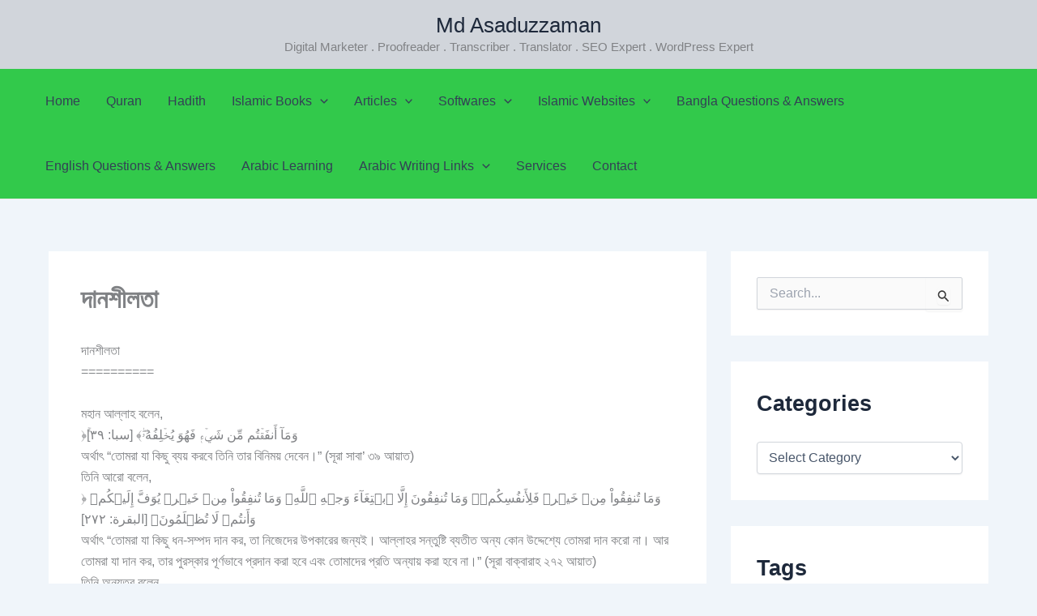

--- FILE ---
content_type: text/html; charset=UTF-8
request_url: https://mdasaduzzaman.com/%E0%A6%A6%E0%A6%BE%E0%A6%A8%E0%A6%B6%E0%A7%80%E0%A6%B2%E0%A6%A4%E0%A6%BE/
body_size: 46591
content:
<!DOCTYPE html><html lang="en-GB" prefix="og: https://ogp.me/ns#"><head><meta charset="UTF-8"><meta name="viewport" content="width=device-width, initial-scale=1"><link rel="profile" href="https://gmpg.org/xfn/11"><title>দানশীলতা - Md Asaduzzaman</title><meta name="description" content="হাদীসসমূহ:"/><meta name="robots" content="follow, index, max-snippet:-1, max-video-preview:-1, max-image-preview:large"/><link rel="canonical" href="https://mdasaduzzaman.com/%e0%a6%a6%e0%a6%be%e0%a6%a8%e0%a6%b6%e0%a7%80%e0%a6%b2%e0%a6%a4%e0%a6%be/" /><meta property="og:locale" content="en_GB" /><meta property="og:type" content="article" /><meta property="og:title" content="দানশীলতা - Md Asaduzzaman" /><meta property="og:description" content="হাদীসসমূহ:" /><meta property="og:url" content="https://mdasaduzzaman.com/%e0%a6%a6%e0%a6%be%e0%a6%a8%e0%a6%b6%e0%a7%80%e0%a6%b2%e0%a6%a4%e0%a6%be/" /><meta property="og:site_name" content="Md Asaduzzaman" /><meta property="article:tag" content="ইবাদত" /><meta property="article:tag" content="দান-ছদকা" /><meta property="article:section" content="ইবাদত" /><meta property="og:image" content="https://mdasaduzzaman.com/wp-content/uploads/2025/01/cropped-Logo-1.jpg" /><meta property="og:image:secure_url" content="https://mdasaduzzaman.com/wp-content/uploads/2025/01/cropped-Logo-1.jpg" /><meta property="og:image:width" content="512" /><meta property="og:image:height" content="512" /><meta property="og:image:alt" content="দানশীলতা" /><meta property="og:image:type" content="image/jpeg" /><meta property="article:published_time" content="2016-08-05T00:37:11+00:00" /><meta name="twitter:card" content="summary_large_image" /><meta name="twitter:title" content="দানশীলতা - Md Asaduzzaman" /><meta name="twitter:description" content="হাদীসসমূহ:" /><meta name="twitter:image" content="https://mdasaduzzaman.com/wp-content/uploads/2025/01/cropped-Logo-1.jpg" /><meta name="twitter:label1" content="Written by" /><meta name="twitter:data1" content="Admin" /><meta name="twitter:label2" content="Time to read" /><meta name="twitter:data2" content="31 minutes" /> <script type="application/ld+json" class="rank-math-schema">{"@context":"https://schema.org","@graph":[{"@type":["Organization","Person"],"@id":"https://mdasaduzzaman.com/#person","name":"Md Asaduzzaman","url":"https://mdasaduzzaman.com","logo":{"@type":"ImageObject","@id":"https://mdasaduzzaman.com/#logo","url":"https://mdasaduzzaman.com/wp-content/uploads/2025/01/cropped-Logo-1.jpg","contentUrl":"https://mdasaduzzaman.com/wp-content/uploads/2025/01/cropped-Logo-1.jpg","caption":"Md Asaduzzaman","inLanguage":"en-GB","width":"512","height":"512"},"image":{"@id":"https://mdasaduzzaman.com/#logo"}},{"@type":"WebSite","@id":"https://mdasaduzzaman.com/#website","url":"https://mdasaduzzaman.com","name":"Md Asaduzzaman","publisher":{"@id":"https://mdasaduzzaman.com/#person"},"inLanguage":"en-GB"},{"@type":"ImageObject","@id":"https://mdasaduzzaman.com/wp-content/uploads/2025/01/cropped-Logo-1.jpg","url":"https://mdasaduzzaman.com/wp-content/uploads/2025/01/cropped-Logo-1.jpg","width":"512","height":"512","inLanguage":"en-GB"},{"@type":"BreadcrumbList","@id":"https://mdasaduzzaman.com/%e0%a6%a6%e0%a6%be%e0%a6%a8%e0%a6%b6%e0%a7%80%e0%a6%b2%e0%a6%a4%e0%a6%be/#breadcrumb","itemListElement":[{"@type":"ListItem","position":"1","item":{"@id":"https://mdasaduzzaman.com","name":"Home"}},{"@type":"ListItem","position":"2","item":{"@id":"https://mdasaduzzaman.com/category/bangla-articles/%e0%a6%87%e0%a6%ac%e0%a6%be%e0%a6%a6%e0%a6%a4/","name":"\u0987\u09ac\u09be\u09a6\u09a4"}},{"@type":"ListItem","position":"3","item":{"@id":"https://mdasaduzzaman.com/%e0%a6%a6%e0%a6%be%e0%a6%a8%e0%a6%b6%e0%a7%80%e0%a6%b2%e0%a6%a4%e0%a6%be/","name":"\u09a6\u09be\u09a8\u09b6\u09c0\u09b2\u09a4\u09be"}}]},{"@type":"WebPage","@id":"https://mdasaduzzaman.com/%e0%a6%a6%e0%a6%be%e0%a6%a8%e0%a6%b6%e0%a7%80%e0%a6%b2%e0%a6%a4%e0%a6%be/#webpage","url":"https://mdasaduzzaman.com/%e0%a6%a6%e0%a6%be%e0%a6%a8%e0%a6%b6%e0%a7%80%e0%a6%b2%e0%a6%a4%e0%a6%be/","name":"\u09a6\u09be\u09a8\u09b6\u09c0\u09b2\u09a4\u09be - Md Asaduzzaman","datePublished":"2016-08-05T00:37:11+00:00","dateModified":"2016-08-05T00:37:11+00:00","isPartOf":{"@id":"https://mdasaduzzaman.com/#website"},"primaryImageOfPage":{"@id":"https://mdasaduzzaman.com/wp-content/uploads/2025/01/cropped-Logo-1.jpg"},"inLanguage":"en-GB","breadcrumb":{"@id":"https://mdasaduzzaman.com/%e0%a6%a6%e0%a6%be%e0%a6%a8%e0%a6%b6%e0%a7%80%e0%a6%b2%e0%a6%a4%e0%a6%be/#breadcrumb"}},{"@type":"Person","@id":"https://mdasaduzzaman.com/author/asadrony/","name":"Admin","url":"https://mdasaduzzaman.com/author/asadrony/","image":{"@type":"ImageObject","@id":"https://mdasaduzzaman.com/wp-content/litespeed/avatar/1b428fc85459c691c410224ae6b0d30c.jpg?ver=1768250396","url":"https://mdasaduzzaman.com/wp-content/litespeed/avatar/1b428fc85459c691c410224ae6b0d30c.jpg?ver=1768250396","caption":"Admin","inLanguage":"en-GB"},"sameAs":["https://mdasaduzzaman.com"]},{"@type":"BlogPosting","headline":"\u09a6\u09be\u09a8\u09b6\u09c0\u09b2\u09a4\u09be - Md Asaduzzaman","datePublished":"2016-08-05T00:37:11+00:00","dateModified":"2016-08-05T00:37:11+00:00","articleSection":"\u0987\u09ac\u09be\u09a6\u09a4","author":{"@id":"https://mdasaduzzaman.com/author/asadrony/","name":"Admin"},"publisher":{"@id":"https://mdasaduzzaman.com/#person"},"description":"\u09b9\u09be\u09a6\u09c0\u09b8\u09b8\u09ae\u09c2\u09b9:","name":"\u09a6\u09be\u09a8\u09b6\u09c0\u09b2\u09a4\u09be - Md Asaduzzaman","@id":"https://mdasaduzzaman.com/%e0%a6%a6%e0%a6%be%e0%a6%a8%e0%a6%b6%e0%a7%80%e0%a6%b2%e0%a6%a4%e0%a6%be/#richSnippet","isPartOf":{"@id":"https://mdasaduzzaman.com/%e0%a6%a6%e0%a6%be%e0%a6%a8%e0%a6%b6%e0%a7%80%e0%a6%b2%e0%a6%a4%e0%a6%be/#webpage"},"image":{"@id":"https://mdasaduzzaman.com/wp-content/uploads/2025/01/cropped-Logo-1.jpg"},"inLanguage":"en-GB","mainEntityOfPage":{"@id":"https://mdasaduzzaman.com/%e0%a6%a6%e0%a6%be%e0%a6%a8%e0%a6%b6%e0%a7%80%e0%a6%b2%e0%a6%a4%e0%a6%be/#webpage"}}]}</script> <link rel="alternate" type="application/rss+xml" title="Md Asaduzzaman &raquo; Feed" href="https://mdasaduzzaman.com/feed/" /><link rel="alternate" type="application/rss+xml" title="Md Asaduzzaman &raquo; Comments Feed" href="https://mdasaduzzaman.com/comments/feed/" /><link rel="alternate" title="oEmbed (JSON)" type="application/json+oembed" href="https://mdasaduzzaman.com/wp-json/oembed/1.0/embed?url=https%3A%2F%2Fmdasaduzzaman.com%2F%25e0%25a6%25a6%25e0%25a6%25be%25e0%25a6%25a8%25e0%25a6%25b6%25e0%25a7%2580%25e0%25a6%25b2%25e0%25a6%25a4%25e0%25a6%25be%2F" /><link rel="alternate" title="oEmbed (XML)" type="text/xml+oembed" href="https://mdasaduzzaman.com/wp-json/oembed/1.0/embed?url=https%3A%2F%2Fmdasaduzzaman.com%2F%25e0%25a6%25a6%25e0%25a6%25be%25e0%25a6%25a8%25e0%25a6%25b6%25e0%25a7%2580%25e0%25a6%25b2%25e0%25a6%25a4%25e0%25a6%25be%2F&#038;format=xml" /><style id='wp-img-auto-sizes-contain-inline-css'>img:is([sizes=auto i],[sizes^="auto," i]){contain-intrinsic-size:3000px 1500px}
/*# sourceURL=wp-img-auto-sizes-contain-inline-css */</style><link data-optimized="1" rel='stylesheet' id='astra-theme-css-css' href='https://mdasaduzzaman.com/wp-content/litespeed/css/7898a46116d5a20947dc6f3bd3ef19d4.css?ver=f19d4' media='all' /><style id='astra-theme-css-inline-css'>:root{--ast-post-nav-space:0;--ast-container-default-xlg-padding:2.5em;--ast-container-default-lg-padding:2.5em;--ast-container-default-slg-padding:2em;--ast-container-default-md-padding:2.5em;--ast-container-default-sm-padding:2.5em;--ast-container-default-xs-padding:2.4em;--ast-container-default-xxs-padding:1.8em;--ast-code-block-background:#ECEFF3;--ast-comment-inputs-background:#F9FAFB;--ast-normal-container-width:1200px;--ast-narrow-container-width:750px;--ast-blog-title-font-weight:600;--ast-blog-meta-weight:600;--ast-global-color-primary:var(--ast-global-color-4);--ast-global-color-secondary:var(--ast-global-color-5);--ast-global-color-alternate-background:var(--ast-global-color-6);--ast-global-color-subtle-background:var(--ast-global-color-7);--ast-bg-style-guide:var( --ast-global-color-secondary,--ast-global-color-5 );--ast-shadow-style-guide:0px 0px 4px 0 #00000057;--ast-global-dark-bg-style:#fff;--ast-global-dark-lfs:#fbfbfb;--ast-widget-bg-color:#fafafa;--ast-wc-container-head-bg-color:#fbfbfb;--ast-title-layout-bg:#eeeeee;--ast-search-border-color:#e7e7e7;--ast-lifter-hover-bg:#e6e6e6;--ast-gallery-block-color:#000;--srfm-color-input-label:var(--ast-global-color-2);}html{font-size:100%;}a{color:var(--ast-global-color-0);}a:hover,a:focus{color:var(--ast-global-color-1);}body,button,input,select,textarea,.ast-button,.ast-custom-button{font-family:-apple-system,BlinkMacSystemFont,Segoe UI,Roboto,Oxygen-Sans,Ubuntu,Cantarell,Helvetica Neue,sans-serif;font-weight:400;font-size:16px;font-size:1rem;line-height:var(--ast-body-line-height,1.65);}blockquote{color:var(--ast-global-color-3);}h1,h2,h3,h4,h5,h6,.entry-content :where(h1,h2,h3,h4,h5,h6),.site-title,.site-title a{font-weight:600;}.ast-site-identity .site-title a{color:var(--ast-global-color-2);}.site-title{font-size:26px;font-size:1.625rem;display:block;}.site-header .site-description{font-size:15px;font-size:0.9375rem;display:block;}.entry-title{font-size:20px;font-size:1.25rem;}.ast-blog-single-element.ast-taxonomy-container a{font-size:14px;font-size:0.875rem;}.ast-blog-meta-container{font-size:13px;font-size:0.8125rem;}.archive .ast-article-post,.blog .ast-article-post,.archive .ast-article-post:hover,.blog .ast-article-post:hover{border-top-left-radius:6px;border-top-right-radius:6px;border-bottom-right-radius:6px;border-bottom-left-radius:6px;overflow:hidden;}h1,.entry-content :where(h1){font-size:36px;font-size:2.25rem;font-weight:600;line-height:1.4em;}h2,.entry-content :where(h2){font-size:30px;font-size:1.875rem;font-weight:600;line-height:1.3em;}h3,.entry-content :where(h3){font-size:24px;font-size:1.5rem;font-weight:600;line-height:1.3em;}h4,.entry-content :where(h4){font-size:20px;font-size:1.25rem;line-height:1.2em;font-weight:600;}h5,.entry-content :where(h5){font-size:18px;font-size:1.125rem;line-height:1.2em;font-weight:600;}h6,.entry-content :where(h6){font-size:16px;font-size:1rem;line-height:1.25em;font-weight:600;}::selection{background-color:var(--ast-global-color-0);color:#ffffff;}body,h1,h2,h3,h4,h5,h6,.entry-title a,.entry-content :where(h1,h2,h3,h4,h5,h6){color:var(--ast-global-color-3);}.tagcloud a:hover,.tagcloud a:focus,.tagcloud a.current-item{color:#ffffff;border-color:var(--ast-global-color-0);background-color:var(--ast-global-color-0);}input:focus,input[type="text"]:focus,input[type="email"]:focus,input[type="url"]:focus,input[type="password"]:focus,input[type="reset"]:focus,input[type="search"]:focus,textarea:focus{border-color:var(--ast-global-color-0);}input[type="radio"]:checked,input[type=reset],input[type="checkbox"]:checked,input[type="checkbox"]:hover:checked,input[type="checkbox"]:focus:checked,input[type=range]::-webkit-slider-thumb{border-color:var(--ast-global-color-0);background-color:var(--ast-global-color-0);box-shadow:none;}.site-footer a:hover + .post-count,.site-footer a:focus + .post-count{background:var(--ast-global-color-0);border-color:var(--ast-global-color-0);}.single .nav-links .nav-previous,.single .nav-links .nav-next{color:var(--ast-global-color-0);}.entry-meta,.entry-meta *{line-height:1.45;color:var(--ast-global-color-0);}.entry-meta a:not(.ast-button):hover,.entry-meta a:not(.ast-button):hover *,.entry-meta a:not(.ast-button):focus,.entry-meta a:not(.ast-button):focus *,.page-links > .page-link,.page-links .page-link:hover,.post-navigation a:hover{color:var(--ast-global-color-1);}#cat option,.secondary .calendar_wrap thead a,.secondary .calendar_wrap thead a:visited{color:var(--ast-global-color-0);}.secondary .calendar_wrap #today,.ast-progress-val span{background:var(--ast-global-color-0);}.secondary a:hover + .post-count,.secondary a:focus + .post-count{background:var(--ast-global-color-0);border-color:var(--ast-global-color-0);}.calendar_wrap #today > a{color:#ffffff;}.page-links .page-link,.single .post-navigation a{color:var(--ast-global-color-3);}.ast-search-menu-icon .search-form button.search-submit{padding:0 4px;}.ast-search-menu-icon form.search-form{padding-right:0;}.ast-search-menu-icon.slide-search input.search-field{width:0;}.ast-header-search .ast-search-menu-icon.ast-dropdown-active .search-form,.ast-header-search .ast-search-menu-icon.ast-dropdown-active .search-field:focus{transition:all 0.2s;}.search-form input.search-field:focus{outline:none;}.ast-search-menu-icon .search-form button.search-submit:focus,.ast-theme-transparent-header .ast-header-search .ast-dropdown-active .ast-icon,.ast-theme-transparent-header .ast-inline-search .search-field:focus .ast-icon{color:var(--ast-global-color-1);}.ast-header-search .slide-search .search-form{border:2px solid var(--ast-global-color-0);}.ast-header-search .slide-search .search-field{background-color:(--ast-global-dark-bg-style);}.ast-archive-title{color:var(--ast-global-color-2);}.widget-title{font-size:22px;font-size:1.375rem;color:var(--ast-global-color-2);}.single .ast-author-details .author-title{color:var(--ast-global-color-1);}#secondary,#secondary button,#secondary input,#secondary select,#secondary textarea{font-size:16px;font-size:1rem;}.ast-single-post .entry-content a,.ast-comment-content a:not(.ast-comment-edit-reply-wrap a){text-decoration:underline;}.ast-single-post .elementor-widget-button .elementor-button,.ast-single-post .entry-content .uagb-tab a,.ast-single-post .entry-content .uagb-ifb-cta a,.ast-single-post .entry-content .uabb-module-content a,.ast-single-post .entry-content .uagb-post-grid a,.ast-single-post .entry-content .uagb-timeline a,.ast-single-post .entry-content .uagb-toc__wrap a,.ast-single-post .entry-content .uagb-taxomony-box a,.entry-content .wp-block-latest-posts > li > a,.ast-single-post .entry-content .wp-block-file__button,a.ast-post-filter-single,.ast-single-post .ast-comment-content .comment-reply-link,.ast-single-post .ast-comment-content .comment-edit-link{text-decoration:none;}.ast-search-menu-icon.slide-search a:focus-visible:focus-visible,.astra-search-icon:focus-visible,#close:focus-visible,a:focus-visible,.ast-menu-toggle:focus-visible,.site .skip-link:focus-visible,.wp-block-loginout input:focus-visible,.wp-block-search.wp-block-search__button-inside .wp-block-search__inside-wrapper,.ast-header-navigation-arrow:focus-visible,.ast-orders-table__row .ast-orders-table__cell:focus-visible,a#ast-apply-coupon:focus-visible,#ast-apply-coupon:focus-visible,#close:focus-visible,.button.search-submit:focus-visible,#search_submit:focus,.normal-search:focus-visible,.ast-header-account-wrap:focus-visible,.astra-cart-drawer-close:focus,.ast-single-variation:focus,.ast-button:focus,.ast-builder-button-wrap:has(.ast-custom-button-link:focus),.ast-builder-button-wrap .ast-custom-button-link:focus{outline-style:dotted;outline-color:inherit;outline-width:thin;}input:focus,input[type="text"]:focus,input[type="email"]:focus,input[type="url"]:focus,input[type="password"]:focus,input[type="reset"]:focus,input[type="search"]:focus,input[type="number"]:focus,textarea:focus,.wp-block-search__input:focus,[data-section="section-header-mobile-trigger"] .ast-button-wrap .ast-mobile-menu-trigger-minimal:focus,.ast-mobile-popup-drawer.active .menu-toggle-close:focus,#ast-scroll-top:focus,#coupon_code:focus,#ast-coupon-code:focus{border-style:dotted;border-color:inherit;border-width:thin;}input{outline:none;}.ast-logo-title-inline .site-logo-img{padding-right:1em;}body .ast-oembed-container *{position:absolute;top:0;width:100%;height:100%;left:0;}body .wp-block-embed-pocket-casts .ast-oembed-container *{position:unset;}.ast-single-post-featured-section + article {margin-top: 2em;}.site-content .ast-single-post-featured-section img {width: 100%;overflow: hidden;object-fit: cover;}.ast-separate-container .site-content .ast-single-post-featured-section + article {margin-top: -80px;z-index: 9;position: relative;border-radius: 4px;}@media (min-width: 922px) {.ast-no-sidebar .site-content .ast-article-image-container--wide {margin-left: -120px;margin-right: -120px;max-width: unset;width: unset;}.ast-left-sidebar .site-content .ast-article-image-container--wide,.ast-right-sidebar .site-content .ast-article-image-container--wide {margin-left: -10px;margin-right: -10px;}.site-content .ast-article-image-container--full {margin-left: calc( -50vw + 50%);margin-right: calc( -50vw + 50%);max-width: 100vw;width: 100vw;}.ast-left-sidebar .site-content .ast-article-image-container--full,.ast-right-sidebar .site-content .ast-article-image-container--full {margin-left: -10px;margin-right: -10px;max-width: inherit;width: auto;}}.site > .ast-single-related-posts-container {margin-top: 0;}@media (min-width: 922px) {.ast-desktop .ast-container--narrow {max-width: var(--ast-narrow-container-width);margin: 0 auto;}}#secondary {margin: 4em 0 2.5em;word-break: break-word;line-height: 2;}#secondary li {margin-bottom: 0.75em;}#secondary li:last-child {margin-bottom: 0;}@media (max-width: 768px) {.js_active .ast-plain-container.ast-single-post #secondary {margin-top: 1.5em;}}.ast-separate-container.ast-two-container #secondary .widget {background-color: #fff;padding: 2em;margin-bottom: 2em;}@media (min-width: 993px) {.ast-left-sidebar #secondary {padding-right: 60px;}.ast-right-sidebar #secondary {padding-left: 60px;}}@media (max-width: 993px) {.ast-right-sidebar #secondary {padding-left: 30px;}.ast-left-sidebar #secondary {padding-right: 30px;}}@media (min-width: 993px) {.ast-page-builder-template.ast-left-sidebar #secondary {padding-left: 60px;}.ast-page-builder-template.ast-right-sidebar #secondary {padding-right: 60px;}}@media (max-width: 993px) {.ast-page-builder-template.ast-right-sidebar #secondary {padding-right: 30px;}.ast-page-builder-template.ast-left-sidebar #secondary {padding-left: 30px;}}input[type="text"],input[type="number"],input[type="email"],input[type="url"],input[type="password"],input[type="search"],input[type=reset],input[type=tel],input[type=date],select,textarea{font-size:16px;font-style:normal;font-weight:400;line-height:24px;width:100%;padding:12px 16px;border-radius:4px;box-shadow:0px 1px 2px 0px rgba(0,0,0,0.05);color:var(--ast-form-input-text,#475569);}input[type="text"],input[type="number"],input[type="email"],input[type="url"],input[type="password"],input[type="search"],input[type=reset],input[type=tel],input[type=date],select{height:40px;}input[type="date"]{border-width:1px;border-style:solid;border-color:var(--ast-border-color);background:var( --ast-global-color-secondary,--ast-global-color-5 );}input[type="text"]:focus,input[type="number"]:focus,input[type="email"]:focus,input[type="url"]:focus,input[type="password"]:focus,input[type="search"]:focus,input[type=reset]:focus,input[type="tel"]:focus,input[type="date"]:focus,select:focus,textarea:focus{border-color:#046BD2;box-shadow:none;outline:none;color:var(--ast-form-input-focus-text,#475569);}label,legend{color:#111827;font-size:14px;font-style:normal;font-weight:500;line-height:20px;}select{padding:6px 10px;}fieldset{padding:30px;border-radius:4px;}button,.ast-button,.button,input[type="button"],input[type="reset"],input[type="submit"]{border-radius:4px;box-shadow:0px 1px 2px 0px rgba(0,0,0,0.05);}:root{--ast-comment-inputs-background:#FFF;}::placeholder{color:var(--ast-form-field-color,#9CA3AF);}::-ms-input-placeholder{color:var(--ast-form-field-color,#9CA3AF);}@media (max-width:921.9px){#ast-desktop-header{display:none;}}@media (min-width:922px){#ast-mobile-header{display:none;}}.wp-block-buttons.aligncenter{justify-content:center;}@media (max-width:921px){.ast-theme-transparent-header #primary,.ast-theme-transparent-header #secondary{padding:0;}}@media (max-width:921px){.ast-plain-container.ast-no-sidebar #primary{padding:0;}}.ast-plain-container.ast-no-sidebar #primary{margin-top:0;margin-bottom:0;}@media (min-width:1200px){.ast-plain-container.ast-no-sidebar #primary{margin-top:60px;margin-bottom:60px;}}.wp-block-button.is-style-outline .wp-block-button__link{border-color:var(--ast-global-color-0);}div.wp-block-button.is-style-outline > .wp-block-button__link:not(.has-text-color),div.wp-block-button.wp-block-button__link.is-style-outline:not(.has-text-color){color:var(--ast-global-color-0);}.wp-block-button.is-style-outline .wp-block-button__link:hover,.wp-block-buttons .wp-block-button.is-style-outline .wp-block-button__link:focus,.wp-block-buttons .wp-block-button.is-style-outline > .wp-block-button__link:not(.has-text-color):hover,.wp-block-buttons .wp-block-button.wp-block-button__link.is-style-outline:not(.has-text-color):hover{color:#ffffff;background-color:var(--ast-global-color-1);border-color:var(--ast-global-color-1);}.post-page-numbers.current .page-link,.ast-pagination .page-numbers.current{color:#ffffff;border-color:var(--ast-global-color-0);background-color:var(--ast-global-color-0);}.wp-block-buttons .wp-block-button.is-style-outline .wp-block-button__link.wp-element-button,.ast-outline-button,.wp-block-uagb-buttons-child .uagb-buttons-repeater.ast-outline-button{border-color:var(--ast-global-color-0);border-top-width:2px;border-right-width:2px;border-bottom-width:2px;border-left-width:2px;font-family:inherit;font-weight:500;font-size:16px;font-size:1rem;line-height:1em;padding-top:13px;padding-right:30px;padding-bottom:13px;padding-left:30px;}.wp-block-buttons .wp-block-button.is-style-outline > .wp-block-button__link:not(.has-text-color),.wp-block-buttons .wp-block-button.wp-block-button__link.is-style-outline:not(.has-text-color),.ast-outline-button{color:var(--ast-global-color-0);}.wp-block-button.is-style-outline .wp-block-button__link:hover,.wp-block-buttons .wp-block-button.is-style-outline .wp-block-button__link:focus,.wp-block-buttons .wp-block-button.is-style-outline > .wp-block-button__link:not(.has-text-color):hover,.wp-block-buttons .wp-block-button.wp-block-button__link.is-style-outline:not(.has-text-color):hover,.ast-outline-button:hover,.ast-outline-button:focus,.wp-block-uagb-buttons-child .uagb-buttons-repeater.ast-outline-button:hover,.wp-block-uagb-buttons-child .uagb-buttons-repeater.ast-outline-button:focus{color:#ffffff;background-color:var(--ast-global-color-1);border-color:var(--ast-global-color-1);}.ast-single-post .entry-content a.ast-outline-button,.ast-single-post .entry-content .is-style-outline>.wp-block-button__link{text-decoration:none;}.wp-block-button .wp-block-button__link.wp-element-button.is-style-outline:not(.has-background),.wp-block-button.is-style-outline>.wp-block-button__link.wp-element-button:not(.has-background),.ast-outline-button{background-color:transparent;}.uagb-buttons-repeater.ast-outline-button{border-radius:9999px;}@media (max-width:921px){.wp-block-buttons .wp-block-button.is-style-outline .wp-block-button__link.wp-element-button,.ast-outline-button,.wp-block-uagb-buttons-child .uagb-buttons-repeater.ast-outline-button{padding-top:12px;padding-right:28px;padding-bottom:12px;padding-left:28px;}}@media (max-width:544px){.wp-block-buttons .wp-block-button.is-style-outline .wp-block-button__link.wp-element-button,.ast-outline-button,.wp-block-uagb-buttons-child .uagb-buttons-repeater.ast-outline-button{padding-top:10px;padding-right:24px;padding-bottom:10px;padding-left:24px;}}.entry-content[data-ast-blocks-layout] > figure{margin-bottom:1em;}h1.widget-title{font-weight:600;}h2.widget-title{font-weight:600;}h3.widget-title{font-weight:600;}#page{display:flex;flex-direction:column;min-height:100vh;}.ast-404-layout-1 h1.page-title{color:var(--ast-global-color-2);}.single .post-navigation a{line-height:1em;height:inherit;}.error-404 .page-sub-title{font-size:1.5rem;font-weight:inherit;}.search .site-content .content-area .search-form{margin-bottom:0;}#page .site-content{flex-grow:1;}.widget{margin-bottom:1.25em;}#secondary li{line-height:1.5em;}#secondary .wp-block-group h2{margin-bottom:0.7em;}#secondary h2{font-size:1.7rem;}.ast-separate-container .ast-article-post,.ast-separate-container .ast-article-single,.ast-separate-container .comment-respond{padding:2.5em;}.ast-separate-container .ast-article-single .ast-article-single{padding:0;}.ast-article-single .wp-block-post-template-is-layout-grid{padding-left:0;}.ast-separate-container .comments-title,.ast-narrow-container .comments-title{padding:1.5em 2em;}.ast-page-builder-template .comment-form-textarea,.ast-comment-formwrap .ast-grid-common-col{padding:0;}.ast-comment-formwrap{padding:0;display:inline-flex;column-gap:20px;width:100%;margin-left:0;margin-right:0;}.comments-area textarea#comment:focus,.comments-area textarea#comment:active,.comments-area .ast-comment-formwrap input[type="text"]:focus,.comments-area .ast-comment-formwrap input[type="text"]:active {box-shadow:none;outline:none;}.archive.ast-page-builder-template .entry-header{margin-top:2em;}.ast-page-builder-template .ast-comment-formwrap{width:100%;}.entry-title{margin-bottom:0.6em;}.ast-archive-description p{font-size:inherit;font-weight:inherit;line-height:inherit;}.ast-article-single figure,.ast-article-single img:not(figure img){box-shadow:0 0 30px 0 rgba(0,0,0,.15);-webkit-box-shadow:0 0 30px 0 rgba(0,0,0,.15);-moz-box-shadow:0 0 30px 0 rgba(0,0,0,.15);}.ast-separate-container .ast-comment-list li.depth-1,.hentry{margin-bottom:1.5em;}.site-content section.ast-archive-description{margin-bottom:2em;}@media (min-width:921px){.ast-left-sidebar.ast-page-builder-template #secondary,.archive.ast-right-sidebar.ast-page-builder-template .site-main{padding-left:20px;padding-right:20px;}}@media (max-width:544px){.ast-comment-formwrap.ast-row{column-gap:10px;display:inline-block;}#ast-commentform .ast-grid-common-col{position:relative;width:100%;}}@media (min-width:1201px){.ast-separate-container .ast-article-post,.ast-separate-container .ast-article-single,.ast-separate-container .ast-author-box,.ast-separate-container .ast-404-layout-1,.ast-separate-container .no-results{padding:2.5em;}}@media (max-width:921px){.ast-left-sidebar #content > .ast-container{display:flex;flex-direction:column-reverse;width:100%;}}@media (max-width:921px){#secondary.secondary{padding-top:0;}.ast-separate-container.ast-right-sidebar #secondary{padding-left:1em;padding-right:1em;}.ast-separate-container.ast-two-container #secondary{padding-left:0;padding-right:0;}.ast-page-builder-template .entry-header #secondary,.ast-page-builder-template #secondary{margin-top:1.5em;}}@media (max-width:921px){.ast-right-sidebar #primary{padding-right:0;}.ast-page-builder-template.ast-left-sidebar #secondary,.ast-page-builder-template.ast-right-sidebar #secondary{padding-right:20px;padding-left:20px;}.ast-right-sidebar #secondary,.ast-left-sidebar #primary{padding-left:0;}.ast-left-sidebar #secondary{padding-right:0;}}@media (min-width:922px){.ast-separate-container.ast-right-sidebar #primary,.ast-separate-container.ast-left-sidebar #primary{border:0;}.search-no-results.ast-separate-container #primary{margin-bottom:4em;}}@media (min-width:922px){.ast-right-sidebar #primary{border-right:1px solid var(--ast-border-color);}.ast-left-sidebar #primary{border-left:1px solid var(--ast-border-color);}.ast-right-sidebar #secondary{border-left:1px solid var(--ast-border-color);margin-left:-1px;}.ast-left-sidebar #secondary{border-right:1px solid var(--ast-border-color);margin-right:-1px;}.ast-separate-container.ast-two-container.ast-right-sidebar #secondary{padding-left:30px;padding-right:0;}.ast-separate-container.ast-two-container.ast-left-sidebar #secondary{padding-right:30px;padding-left:0;}.ast-separate-container.ast-right-sidebar #secondary,.ast-separate-container.ast-left-sidebar #secondary{border:0;margin-left:auto;margin-right:auto;}.ast-separate-container.ast-two-container #secondary .widget:last-child{margin-bottom:0;}}.wp-block-button .wp-block-button__link{color:#ffffff;}.wp-block-button .wp-block-button__link:hover,.wp-block-button .wp-block-button__link:focus{color:#ffffff;background-color:var(--ast-global-color-1);border-color:var(--ast-global-color-1);}.elementor-widget-heading h1.elementor-heading-title{line-height:1.4em;}.elementor-widget-heading h2.elementor-heading-title{line-height:1.3em;}.elementor-widget-heading h3.elementor-heading-title{line-height:1.3em;}.elementor-widget-heading h4.elementor-heading-title{line-height:1.2em;}.elementor-widget-heading h5.elementor-heading-title{line-height:1.2em;}.elementor-widget-heading h6.elementor-heading-title{line-height:1.25em;}.wp-block-button .wp-block-button__link,.wp-block-search .wp-block-search__button,body .wp-block-file .wp-block-file__button{border-color:var(--ast-global-color-0);background-color:var(--ast-global-color-0);color:#ffffff;font-family:inherit;font-weight:500;line-height:1em;font-size:16px;font-size:1rem;padding-top:15px;padding-right:30px;padding-bottom:15px;padding-left:30px;}.ast-single-post .entry-content .wp-block-button .wp-block-button__link,.ast-single-post .entry-content .wp-block-search .wp-block-search__button,body .entry-content .wp-block-file .wp-block-file__button{text-decoration:none;}@media (max-width:921px){.wp-block-button .wp-block-button__link,.wp-block-search .wp-block-search__button,body .wp-block-file .wp-block-file__button{padding-top:14px;padding-right:28px;padding-bottom:14px;padding-left:28px;}}@media (max-width:544px){.wp-block-button .wp-block-button__link,.wp-block-search .wp-block-search__button,body .wp-block-file .wp-block-file__button{padding-top:12px;padding-right:24px;padding-bottom:12px;padding-left:24px;}}.menu-toggle,button,.ast-button,.ast-custom-button,.button,input#submit,input[type="button"],input[type="submit"],input[type="reset"],#comments .submit,.search .search-submit,form[CLASS*="wp-block-search__"].wp-block-search .wp-block-search__inside-wrapper .wp-block-search__button,body .wp-block-file .wp-block-file__button,.search .search-submit{border-style:solid;border-top-width:0;border-right-width:0;border-left-width:0;border-bottom-width:0;color:#ffffff;border-color:var(--ast-global-color-0);background-color:var(--ast-global-color-0);padding-top:15px;padding-right:30px;padding-bottom:15px;padding-left:30px;font-family:inherit;font-weight:500;font-size:16px;font-size:1rem;line-height:1em;}button:focus,.menu-toggle:hover,button:hover,.ast-button:hover,.ast-custom-button:hover .button:hover,.ast-custom-button:hover ,input[type=reset]:hover,input[type=reset]:focus,input#submit:hover,input#submit:focus,input[type="button"]:hover,input[type="button"]:focus,input[type="submit"]:hover,input[type="submit"]:focus,form[CLASS*="wp-block-search__"].wp-block-search .wp-block-search__inside-wrapper .wp-block-search__button:hover,form[CLASS*="wp-block-search__"].wp-block-search .wp-block-search__inside-wrapper .wp-block-search__button:focus,body .wp-block-file .wp-block-file__button:hover,body .wp-block-file .wp-block-file__button:focus{color:#ffffff;background-color:var(--ast-global-color-1);border-color:var(--ast-global-color-1);}form[CLASS*="wp-block-search__"].wp-block-search .wp-block-search__inside-wrapper .wp-block-search__button.has-icon{padding-top:calc(15px - 3px);padding-right:calc(30px - 3px);padding-bottom:calc(15px - 3px);padding-left:calc(30px - 3px);}@media (max-width:921px){.menu-toggle,button,.ast-button,.ast-custom-button,.button,input#submit,input[type="button"],input[type="submit"],input[type="reset"],#comments .submit,.search .search-submit,form[CLASS*="wp-block-search__"].wp-block-search .wp-block-search__inside-wrapper .wp-block-search__button,body .wp-block-file .wp-block-file__button,.search .search-submit{padding-top:14px;padding-right:28px;padding-bottom:14px;padding-left:28px;}}@media (max-width:544px){.menu-toggle,button,.ast-button,.ast-custom-button,.button,input#submit,input[type="button"],input[type="submit"],input[type="reset"],#comments .submit,.search .search-submit,form[CLASS*="wp-block-search__"].wp-block-search .wp-block-search__inside-wrapper .wp-block-search__button,body .wp-block-file .wp-block-file__button,.search .search-submit{padding-top:12px;padding-right:24px;padding-bottom:12px;padding-left:24px;}}@media (max-width:921px){.ast-mobile-header-stack .main-header-bar .ast-search-menu-icon{display:inline-block;}.ast-header-break-point.ast-header-custom-item-outside .ast-mobile-header-stack .main-header-bar .ast-search-icon{margin:0;}.ast-comment-avatar-wrap img{max-width:2.5em;}.ast-comment-meta{padding:0 1.8888em 1.3333em;}}@media (min-width:544px){.ast-container{max-width:100%;}}@media (max-width:544px){.ast-separate-container .ast-article-post,.ast-separate-container .ast-article-single,.ast-separate-container .comments-title,.ast-separate-container .ast-archive-description{padding:1.5em 1em;}.ast-separate-container #content .ast-container{padding-left:0.54em;padding-right:0.54em;}.ast-separate-container .ast-comment-list .bypostauthor{padding:.5em;}.ast-search-menu-icon.ast-dropdown-active .search-field{width:170px;}.ast-separate-container #secondary{padding-top:0;}.ast-separate-container.ast-two-container #secondary .widget{margin-bottom:1.5em;padding-left:1em;padding-right:1em;}} #ast-mobile-header .ast-site-header-cart-li a{pointer-events:none;}.ast-separate-container{background-color:var(--ast-global-color-5);background-image:none;}@media (max-width:921px){.site-title{display:block;}.site-header .site-description{display:block;}h1,.entry-content :where(h1){font-size:30px;font-size:1.875rem;}h2,.entry-content :where(h2){font-size:25px;font-size:1.5625rem;}h3,.entry-content :where(h3){font-size:20px;font-size:1.25rem;}}@media (max-width:544px){.site-title{display:block;}.site-header .site-description{display:block;}h1,.entry-content :where(h1){font-size:30px;font-size:1.875rem;}h2,.entry-content :where(h2){font-size:25px;font-size:1.5625rem;}h3,.entry-content :where(h3){font-size:20px;font-size:1.25rem;}}@media (max-width:921px){html{font-size:91.2%;}}@media (max-width:544px){html{font-size:91.2%;}}@media (min-width:922px){.ast-container{max-width:1240px;}}@media (min-width:922px){.site-content .ast-container{display:flex;}}@media (max-width:921px){.site-content .ast-container{flex-direction:column;}}@media (min-width:922px){.blog .site-content > .ast-container,.archive .site-content > .ast-container,.search .site-content > .ast-container{max-width:1200px;}}@media (min-width:922px){.single-post .site-content > .ast-container{max-width:1200px;}}.entry-content :where(h1,h2,h3,h4,h5,h6){clear:none;}@media (min-width:922px){.main-header-menu .sub-menu .menu-item.ast-left-align-sub-menu:hover > .sub-menu,.main-header-menu .sub-menu .menu-item.ast-left-align-sub-menu.focus > .sub-menu{margin-left:-0px;}}.entry-content li > p{margin-bottom:0;}.footer-widget-area[data-section^="section-fb-html-"] .ast-builder-html-element{text-align:center;}.wp-block-file {display: flex;align-items: center;flex-wrap: wrap;justify-content: space-between;}.wp-block-pullquote {border: none;}.wp-block-pullquote blockquote::before {content: "\201D";font-family: "Helvetica",sans-serif;display: flex;transform: rotate( 180deg );font-size: 6rem;font-style: normal;line-height: 1;font-weight: bold;align-items: center;justify-content: center;}.has-text-align-right > blockquote::before {justify-content: flex-start;}.has-text-align-left > blockquote::before {justify-content: flex-end;}figure.wp-block-pullquote.is-style-solid-color blockquote {max-width: 100%;text-align: inherit;}:root {--wp--custom--ast-default-block-top-padding: 3em;--wp--custom--ast-default-block-right-padding: 3em;--wp--custom--ast-default-block-bottom-padding: 3em;--wp--custom--ast-default-block-left-padding: 3em;--wp--custom--ast-container-width: 1200px;--wp--custom--ast-content-width-size: 1200px;--wp--custom--ast-wide-width-size: calc(1200px + var(--wp--custom--ast-default-block-left-padding) + var(--wp--custom--ast-default-block-right-padding));}.ast-narrow-container {--wp--custom--ast-content-width-size: 750px;--wp--custom--ast-wide-width-size: 750px;}@media(max-width: 921px) {:root {--wp--custom--ast-default-block-top-padding: 3em;--wp--custom--ast-default-block-right-padding: 2em;--wp--custom--ast-default-block-bottom-padding: 3em;--wp--custom--ast-default-block-left-padding: 2em;}}@media(max-width: 544px) {:root {--wp--custom--ast-default-block-top-padding: 3em;--wp--custom--ast-default-block-right-padding: 1.5em;--wp--custom--ast-default-block-bottom-padding: 3em;--wp--custom--ast-default-block-left-padding: 1.5em;}}.entry-content > .wp-block-group,.entry-content > .wp-block-cover,.entry-content > .wp-block-columns {padding-top: var(--wp--custom--ast-default-block-top-padding);padding-right: var(--wp--custom--ast-default-block-right-padding);padding-bottom: var(--wp--custom--ast-default-block-bottom-padding);padding-left: var(--wp--custom--ast-default-block-left-padding);}.ast-plain-container.ast-no-sidebar .entry-content > .alignfull,.ast-page-builder-template .ast-no-sidebar .entry-content > .alignfull {margin-left: calc( -50vw + 50%);margin-right: calc( -50vw + 50%);max-width: 100vw;width: 100vw;}.ast-plain-container.ast-no-sidebar .entry-content .alignfull .alignfull,.ast-page-builder-template.ast-no-sidebar .entry-content .alignfull .alignfull,.ast-plain-container.ast-no-sidebar .entry-content .alignfull .alignwide,.ast-page-builder-template.ast-no-sidebar .entry-content .alignfull .alignwide,.ast-plain-container.ast-no-sidebar .entry-content .alignwide .alignfull,.ast-page-builder-template.ast-no-sidebar .entry-content .alignwide .alignfull,.ast-plain-container.ast-no-sidebar .entry-content .alignwide .alignwide,.ast-page-builder-template.ast-no-sidebar .entry-content .alignwide .alignwide,.ast-plain-container.ast-no-sidebar .entry-content .wp-block-column .alignfull,.ast-page-builder-template.ast-no-sidebar .entry-content .wp-block-column .alignfull,.ast-plain-container.ast-no-sidebar .entry-content .wp-block-column .alignwide,.ast-page-builder-template.ast-no-sidebar .entry-content .wp-block-column .alignwide {margin-left: auto;margin-right: auto;width: 100%;}[data-ast-blocks-layout] .wp-block-separator:not(.is-style-dots) {height: 0;}[data-ast-blocks-layout] .wp-block-separator {margin: 20px auto;}[data-ast-blocks-layout] .wp-block-separator:not(.is-style-wide):not(.is-style-dots) {max-width: 100px;}[data-ast-blocks-layout] .wp-block-separator.has-background {padding: 0;}.entry-content[data-ast-blocks-layout] > * {max-width: var(--wp--custom--ast-content-width-size);margin-left: auto;margin-right: auto;}.entry-content[data-ast-blocks-layout] > .alignwide {max-width: var(--wp--custom--ast-wide-width-size);}.entry-content[data-ast-blocks-layout] .alignfull {max-width: none;}.entry-content .wp-block-columns {margin-bottom: 0;}blockquote {margin: 1.5em;border-color: rgba(0,0,0,0.05);}.wp-block-quote:not(.has-text-align-right):not(.has-text-align-center) {border-left: 5px solid rgba(0,0,0,0.05);}.has-text-align-right > blockquote,blockquote.has-text-align-right {border-right: 5px solid rgba(0,0,0,0.05);}.has-text-align-left > blockquote,blockquote.has-text-align-left {border-left: 5px solid rgba(0,0,0,0.05);}.wp-block-site-tagline,.wp-block-latest-posts .read-more {margin-top: 15px;}.wp-block-loginout p label {display: block;}.wp-block-loginout p:not(.login-remember):not(.login-submit) input {width: 100%;}.wp-block-loginout input:focus {border-color: transparent;}.wp-block-loginout input:focus {outline: thin dotted;}.entry-content .wp-block-media-text .wp-block-media-text__content {padding: 0 0 0 8%;}.entry-content .wp-block-media-text.has-media-on-the-right .wp-block-media-text__content {padding: 0 8% 0 0;}.entry-content .wp-block-media-text.has-background .wp-block-media-text__content {padding: 8%;}.entry-content .wp-block-cover:not([class*="background-color"]):not(.has-text-color.has-link-color) .wp-block-cover__inner-container,.entry-content .wp-block-cover:not([class*="background-color"]) .wp-block-cover-image-text,.entry-content .wp-block-cover:not([class*="background-color"]) .wp-block-cover-text,.entry-content .wp-block-cover-image:not([class*="background-color"]) .wp-block-cover__inner-container,.entry-content .wp-block-cover-image:not([class*="background-color"]) .wp-block-cover-image-text,.entry-content .wp-block-cover-image:not([class*="background-color"]) .wp-block-cover-text {color: var(--ast-global-color-primary,var(--ast-global-color-5));}.wp-block-loginout .login-remember input {width: 1.1rem;height: 1.1rem;margin: 0 5px 4px 0;vertical-align: middle;}.wp-block-latest-posts > li > *:first-child,.wp-block-latest-posts:not(.is-grid) > li:first-child {margin-top: 0;}.entry-content > .wp-block-buttons,.entry-content > .wp-block-uagb-buttons {margin-bottom: 1.5em;}.wp-block-search__inside-wrapper .wp-block-search__input {padding: 0 10px;color: var(--ast-global-color-3);background: var(--ast-global-color-primary,var(--ast-global-color-5));border-color: var(--ast-border-color);}.wp-block-latest-posts .read-more {margin-bottom: 1.5em;}.wp-block-search__no-button .wp-block-search__inside-wrapper .wp-block-search__input {padding-top: 5px;padding-bottom: 5px;}.wp-block-latest-posts .wp-block-latest-posts__post-date,.wp-block-latest-posts .wp-block-latest-posts__post-author {font-size: 1rem;}.wp-block-latest-posts > li > *,.wp-block-latest-posts:not(.is-grid) > li {margin-top: 12px;margin-bottom: 12px;}.ast-page-builder-template .entry-content[data-ast-blocks-layout] > .alignwide:where(:not(.uagb-is-root-container):not(.spectra-is-root-container)) > * {max-width: var(--wp--custom--ast-wide-width-size);}.ast-page-builder-template .entry-content[data-ast-blocks-layout] > .inherit-container-width > *,.ast-page-builder-template .entry-content[data-ast-blocks-layout] > *:not(.wp-block-group):where(:not(.uagb-is-root-container):not(.spectra-is-root-container)) > *,.entry-content[data-ast-blocks-layout] > .wp-block-cover .wp-block-cover__inner-container {max-width: none ;margin-left: auto;margin-right: auto;}.ast-page-builder-template .entry-content[data-ast-blocks-layout] > *,.ast-page-builder-template .entry-content[data-ast-blocks-layout] > .alignfull:where(:not(.wp-block-group):not(.uagb-is-root-container):not(.spectra-is-root-container)) > * {max-width: none;}.entry-content[data-ast-blocks-layout] .wp-block-cover:not(.alignleft):not(.alignright) {width: auto;}@media(max-width: 1200px) {.ast-separate-container .entry-content > .alignfull,.ast-separate-container .entry-content[data-ast-blocks-layout] > .alignwide,.ast-plain-container .entry-content[data-ast-blocks-layout] > .alignwide,.ast-plain-container .entry-content .alignfull {margin-left: calc(-1 * min(var(--ast-container-default-xlg-padding),20px)) ;margin-right: calc(-1 * min(var(--ast-container-default-xlg-padding),20px));}}@media(min-width: 1201px) {.ast-separate-container .entry-content > .alignfull {margin-left: calc(-1 * var(--ast-container-default-xlg-padding) );margin-right: calc(-1 * var(--ast-container-default-xlg-padding) );}.ast-separate-container .entry-content[data-ast-blocks-layout] > .alignwide,.ast-plain-container .entry-content[data-ast-blocks-layout] > .alignwide {margin-left: auto;margin-right: auto;}}@media(min-width: 921px) {.ast-separate-container .entry-content .wp-block-group.alignwide:not(.inherit-container-width) > :where(:not(.alignleft):not(.alignright)),.ast-plain-container .entry-content .wp-block-group.alignwide:not(.inherit-container-width) > :where(:not(.alignleft):not(.alignright)) {max-width: calc( var(--wp--custom--ast-content-width-size) + 80px );}.ast-plain-container.ast-right-sidebar .entry-content[data-ast-blocks-layout] .alignfull,.ast-plain-container.ast-left-sidebar .entry-content[data-ast-blocks-layout] .alignfull {margin-left: -60px;margin-right: -60px;}}@media(min-width: 544px) {.entry-content > .alignleft {margin-right: 20px;}.entry-content > .alignright {margin-left: 20px;}}@media (max-width:544px){.wp-block-columns .wp-block-column:not(:last-child){margin-bottom:20px;}.wp-block-latest-posts{margin:0;}}@media( max-width: 600px ) {.entry-content .wp-block-media-text .wp-block-media-text__content,.entry-content .wp-block-media-text.has-media-on-the-right .wp-block-media-text__content {padding: 8% 0 0;}.entry-content .wp-block-media-text.has-background .wp-block-media-text__content {padding: 8%;}}.ast-page-builder-template .entry-header {padding-left: 0;}.ast-narrow-container .site-content .wp-block-uagb-image--align-full .wp-block-uagb-image__figure {max-width: 100%;margin-left: auto;margin-right: auto;}.entry-content ul,.entry-content ol {padding: revert;margin: revert;padding-left: 20px;}:root .has-ast-global-color-0-color{color:var(--ast-global-color-0);}:root .has-ast-global-color-0-background-color{background-color:var(--ast-global-color-0);}:root .wp-block-button .has-ast-global-color-0-color{color:var(--ast-global-color-0);}:root .wp-block-button .has-ast-global-color-0-background-color{background-color:var(--ast-global-color-0);}:root .has-ast-global-color-1-color{color:var(--ast-global-color-1);}:root .has-ast-global-color-1-background-color{background-color:var(--ast-global-color-1);}:root .wp-block-button .has-ast-global-color-1-color{color:var(--ast-global-color-1);}:root .wp-block-button .has-ast-global-color-1-background-color{background-color:var(--ast-global-color-1);}:root .has-ast-global-color-2-color{color:var(--ast-global-color-2);}:root .has-ast-global-color-2-background-color{background-color:var(--ast-global-color-2);}:root .wp-block-button .has-ast-global-color-2-color{color:var(--ast-global-color-2);}:root .wp-block-button .has-ast-global-color-2-background-color{background-color:var(--ast-global-color-2);}:root .has-ast-global-color-3-color{color:var(--ast-global-color-3);}:root .has-ast-global-color-3-background-color{background-color:var(--ast-global-color-3);}:root .wp-block-button .has-ast-global-color-3-color{color:var(--ast-global-color-3);}:root .wp-block-button .has-ast-global-color-3-background-color{background-color:var(--ast-global-color-3);}:root .has-ast-global-color-4-color{color:var(--ast-global-color-4);}:root .has-ast-global-color-4-background-color{background-color:var(--ast-global-color-4);}:root .wp-block-button .has-ast-global-color-4-color{color:var(--ast-global-color-4);}:root .wp-block-button .has-ast-global-color-4-background-color{background-color:var(--ast-global-color-4);}:root .has-ast-global-color-5-color{color:var(--ast-global-color-5);}:root .has-ast-global-color-5-background-color{background-color:var(--ast-global-color-5);}:root .wp-block-button .has-ast-global-color-5-color{color:var(--ast-global-color-5);}:root .wp-block-button .has-ast-global-color-5-background-color{background-color:var(--ast-global-color-5);}:root .has-ast-global-color-6-color{color:var(--ast-global-color-6);}:root .has-ast-global-color-6-background-color{background-color:var(--ast-global-color-6);}:root .wp-block-button .has-ast-global-color-6-color{color:var(--ast-global-color-6);}:root .wp-block-button .has-ast-global-color-6-background-color{background-color:var(--ast-global-color-6);}:root .has-ast-global-color-7-color{color:var(--ast-global-color-7);}:root .has-ast-global-color-7-background-color{background-color:var(--ast-global-color-7);}:root .wp-block-button .has-ast-global-color-7-color{color:var(--ast-global-color-7);}:root .wp-block-button .has-ast-global-color-7-background-color{background-color:var(--ast-global-color-7);}:root .has-ast-global-color-8-color{color:var(--ast-global-color-8);}:root .has-ast-global-color-8-background-color{background-color:var(--ast-global-color-8);}:root .wp-block-button .has-ast-global-color-8-color{color:var(--ast-global-color-8);}:root .wp-block-button .has-ast-global-color-8-background-color{background-color:var(--ast-global-color-8);}:root{--ast-global-color-0:#046bd2;--ast-global-color-1:#045cb4;--ast-global-color-2:#1e293b;--ast-global-color-3:#334155;--ast-global-color-4:#FFFFFF;--ast-global-color-5:#F0F5FA;--ast-global-color-6:#111111;--ast-global-color-7:#D1D5DB;--ast-global-color-8:#111111;}:root {--ast-border-color : var(--ast-global-color-7);}.ast-single-entry-banner {-js-display: flex;display: flex;flex-direction: column;justify-content: center;text-align: center;position: relative;background: var(--ast-title-layout-bg);}.ast-single-entry-banner[data-banner-layout="layout-1"] {max-width: 1200px;background: inherit;padding: 20px 0;}.ast-single-entry-banner[data-banner-width-type="custom"] {margin: 0 auto;width: 100%;}.ast-single-entry-banner + .site-content .entry-header {margin-bottom: 0;}.site .ast-author-avatar {--ast-author-avatar-size: ;}a.ast-underline-text {text-decoration: underline;}.ast-container > .ast-terms-link {position: relative;display: block;}a.ast-button.ast-badge-tax {padding: 4px 8px;border-radius: 3px;font-size: inherit;}header.entry-header:not(.related-entry-header){text-align:left;}header.entry-header:not(.related-entry-header) .entry-title{font-weight:600;font-size:32px;font-size:2rem;}header.entry-header:not(.related-entry-header) .entry-meta,header.entry-header:not(.related-entry-header) .entry-meta *{font-weight:600;font-size:13px;font-size:0.8125rem;}header.entry-header:not(.related-entry-header) > *:not(:last-child){margin-bottom:15px;}header.entry-header:not(.related-entry-header) .post-thumb-img-content{text-align:center;}header.entry-header:not(.related-entry-header) .post-thumb img,.ast-single-post-featured-section.post-thumb img{aspect-ratio:16/9;width:100%;height:100%;}@media (max-width:921px){header.entry-header:not(.related-entry-header){text-align:left;}}@media (max-width:544px){header.entry-header:not(.related-entry-header){text-align:left;}}.ast-archive-entry-banner {-js-display: flex;display: flex;flex-direction: column;justify-content: center;text-align: center;position: relative;background: var(--ast-title-layout-bg);}.ast-archive-entry-banner[data-banner-width-type="custom"] {margin: 0 auto;width: 100%;}.ast-archive-entry-banner[data-banner-layout="layout-1"] {background: inherit;padding: 20px 0;text-align: left;}body.archive .ast-archive-description{max-width:1200px;width:100%;text-align:left;padding-top:3em;padding-right:3em;padding-bottom:3em;padding-left:3em;}body.archive .ast-archive-description .ast-archive-title,body.archive .ast-archive-description .ast-archive-title *{font-weight:600;font-size:32px;font-size:2rem;}body.archive .ast-archive-description > *:not(:last-child){margin-bottom:10px;}@media (max-width:921px){body.archive .ast-archive-description{text-align:left;}}@media (max-width:544px){body.archive .ast-archive-description{text-align:left;}}.ast-breadcrumbs .trail-browse,.ast-breadcrumbs .trail-items,.ast-breadcrumbs .trail-items li{display:inline-block;margin:0;padding:0;border:none;background:inherit;text-indent:0;text-decoration:none;}.ast-breadcrumbs .trail-browse{font-size:inherit;font-style:inherit;font-weight:inherit;color:inherit;}.ast-breadcrumbs .trail-items{list-style:none;}.trail-items li::after{padding:0 0.3em;content:"\00bb";}.trail-items li:last-of-type::after{display:none;}h1,h2,h3,h4,h5,h6,.entry-content :where(h1,h2,h3,h4,h5,h6){color:var(--ast-global-color-2);}.entry-title a{color:var(--ast-global-color-2);}@media (max-width:921px){.ast-builder-grid-row-container.ast-builder-grid-row-tablet-3-firstrow .ast-builder-grid-row > *:first-child,.ast-builder-grid-row-container.ast-builder-grid-row-tablet-3-lastrow .ast-builder-grid-row > *:last-child{grid-column:1 / -1;}}@media (max-width:544px){.ast-builder-grid-row-container.ast-builder-grid-row-mobile-3-firstrow .ast-builder-grid-row > *:first-child,.ast-builder-grid-row-container.ast-builder-grid-row-mobile-3-lastrow .ast-builder-grid-row > *:last-child{grid-column:1 / -1;}}.ast-builder-layout-element[data-section="title_tagline"]{display:flex;}@media (max-width:921px){.ast-header-break-point .ast-builder-layout-element[data-section="title_tagline"]{display:flex;}}@media (max-width:544px){.ast-header-break-point .ast-builder-layout-element[data-section="title_tagline"]{display:flex;}}.ast-builder-menu-1{font-family:inherit;font-weight:inherit;}.ast-builder-menu-1 .menu-item > .menu-link{color:var(--ast-global-color-3);}.ast-builder-menu-1 .menu-item > .ast-menu-toggle{color:var(--ast-global-color-3);}.ast-builder-menu-1 .menu-item:hover > .menu-link,.ast-builder-menu-1 .inline-on-mobile .menu-item:hover > .ast-menu-toggle{color:var(--ast-global-color-1);}.ast-builder-menu-1 .menu-item:hover > .ast-menu-toggle{color:var(--ast-global-color-1);}.ast-builder-menu-1 .menu-item.current-menu-item > .menu-link,.ast-builder-menu-1 .inline-on-mobile .menu-item.current-menu-item > .ast-menu-toggle,.ast-builder-menu-1 .current-menu-ancestor > .menu-link{color:var(--ast-global-color-1);}.ast-builder-menu-1 .menu-item.current-menu-item > .ast-menu-toggle{color:var(--ast-global-color-1);}.ast-builder-menu-1 .sub-menu,.ast-builder-menu-1 .inline-on-mobile .sub-menu{border-top-width:2px;border-bottom-width:0px;border-right-width:0px;border-left-width:0px;border-color:var(--ast-global-color-0);border-style:solid;}.ast-builder-menu-1 .sub-menu .sub-menu{top:-2px;}.ast-builder-menu-1 .main-header-menu > .menu-item > .sub-menu,.ast-builder-menu-1 .main-header-menu > .menu-item > .astra-full-megamenu-wrapper{margin-top:0px;}.ast-desktop .ast-builder-menu-1 .main-header-menu > .menu-item > .sub-menu:before,.ast-desktop .ast-builder-menu-1 .main-header-menu > .menu-item > .astra-full-megamenu-wrapper:before{height:calc( 0px + 2px + 5px );}.ast-desktop .ast-builder-menu-1 .menu-item .sub-menu .menu-link{border-style:none;}@media (max-width:921px){.ast-header-break-point .ast-builder-menu-1 .menu-item.menu-item-has-children > .ast-menu-toggle{top:0;}.ast-builder-menu-1 .inline-on-mobile .menu-item.menu-item-has-children > .ast-menu-toggle{right:-15px;}.ast-builder-menu-1 .menu-item-has-children > .menu-link:after{content:unset;}.ast-builder-menu-1 .main-header-menu > .menu-item > .sub-menu,.ast-builder-menu-1 .main-header-menu > .menu-item > .astra-full-megamenu-wrapper{margin-top:0;}}@media (max-width:544px){.ast-header-break-point .ast-builder-menu-1 .menu-item.menu-item-has-children > .ast-menu-toggle{top:0;}.ast-builder-menu-1 .main-header-menu > .menu-item > .sub-menu,.ast-builder-menu-1 .main-header-menu > .menu-item > .astra-full-megamenu-wrapper{margin-top:0;}}.ast-builder-menu-1{display:flex;}@media (max-width:921px){.ast-header-break-point .ast-builder-menu-1{display:flex;}}@media (max-width:544px){.ast-header-break-point .ast-builder-menu-1{display:flex;}}.site-below-footer-wrap{padding-top:20px;padding-bottom:20px;}.site-below-footer-wrap[data-section="section-below-footer-builder"]{background-image:linear-gradient(135deg,rgb(6,147,227) 0%,rgb(231,219,243) 100%);min-height:60px;border-style:solid;border-width:0px;border-top-width:1px;border-top-color:var( --ast-global-color-subtle-background,--ast-global-color-7 );}.site-below-footer-wrap[data-section="section-below-footer-builder"] .ast-builder-grid-row{max-width:1200px;min-height:60px;margin-left:auto;margin-right:auto;}.site-below-footer-wrap[data-section="section-below-footer-builder"] .ast-builder-grid-row,.site-below-footer-wrap[data-section="section-below-footer-builder"] .site-footer-section{align-items:center;}.site-below-footer-wrap[data-section="section-below-footer-builder"].ast-footer-row-inline .site-footer-section{display:flex;margin-bottom:0;}.ast-builder-grid-row-full .ast-builder-grid-row{grid-template-columns:1fr;}@media (max-width:921px){.site-below-footer-wrap[data-section="section-below-footer-builder"].ast-footer-row-tablet-inline .site-footer-section{display:flex;margin-bottom:0;}.site-below-footer-wrap[data-section="section-below-footer-builder"].ast-footer-row-tablet-stack .site-footer-section{display:block;margin-bottom:10px;}.ast-builder-grid-row-container.ast-builder-grid-row-tablet-full .ast-builder-grid-row{grid-template-columns:1fr;}}@media (max-width:544px){.site-below-footer-wrap[data-section="section-below-footer-builder"].ast-footer-row-mobile-inline .site-footer-section{display:flex;margin-bottom:0;}.site-below-footer-wrap[data-section="section-below-footer-builder"].ast-footer-row-mobile-stack .site-footer-section{display:block;margin-bottom:10px;}.ast-builder-grid-row-container.ast-builder-grid-row-mobile-full .ast-builder-grid-row{grid-template-columns:1fr;}}.site-below-footer-wrap[data-section="section-below-footer-builder"]{display:grid;}@media (max-width:921px){.ast-header-break-point .site-below-footer-wrap[data-section="section-below-footer-builder"]{display:grid;}}@media (max-width:544px){.ast-header-break-point .site-below-footer-wrap[data-section="section-below-footer-builder"]{display:grid;}}.ast-builder-html-element img.alignnone{display:inline-block;}.ast-builder-html-element p:first-child{margin-top:0;}.ast-builder-html-element p:last-child{margin-bottom:0;}.ast-header-break-point .main-header-bar .ast-builder-html-element{line-height:1.85714285714286;}.footer-widget-area[data-section="section-fb-html-1"]{display:block;}@media (max-width:921px){.ast-header-break-point .footer-widget-area[data-section="section-fb-html-1"]{display:block;}}@media (max-width:544px){.ast-header-break-point .footer-widget-area[data-section="section-fb-html-1"]{display:block;}}.footer-widget-area[data-section="section-fb-html-2"]{display:block;}@media (max-width:921px){.ast-header-break-point .footer-widget-area[data-section="section-fb-html-2"]{display:block;}}@media (max-width:544px){.ast-header-break-point .footer-widget-area[data-section="section-fb-html-2"]{display:block;}}.footer-widget-area[data-section="section-fb-html-1"] .ast-builder-html-element{text-align:center;}@media (max-width:921px){.footer-widget-area[data-section="section-fb-html-1"] .ast-builder-html-element{text-align:center;}}@media (max-width:544px){.footer-widget-area[data-section="section-fb-html-1"] .ast-builder-html-element{text-align:center;}}.footer-widget-area[data-section="section-fb-html-2"] .ast-builder-html-element{text-align:center;}@media (max-width:921px){.footer-widget-area[data-section="section-fb-html-2"] .ast-builder-html-element{text-align:center;}}@media (max-width:544px){.footer-widget-area[data-section="section-fb-html-2"] .ast-builder-html-element{text-align:center;}}.ast-footer-copyright{text-align:center;}.ast-footer-copyright.site-footer-focus-item {color:var(--ast-global-color-3);}@media (max-width:921px){.ast-footer-copyright{text-align:center;}}@media (max-width:544px){.ast-footer-copyright{text-align:center;}}.ast-footer-copyright.site-footer-focus-item {font-size:16px;font-size:1rem;}.ast-footer-copyright.ast-builder-layout-element{display:flex;}@media (max-width:921px){.ast-header-break-point .ast-footer-copyright.ast-builder-layout-element{display:flex;}}@media (max-width:544px){.ast-header-break-point .ast-footer-copyright.ast-builder-layout-element{display:flex;}}.site-above-footer-wrap{padding-top:20px;padding-bottom:20px;}.site-above-footer-wrap[data-section="section-above-footer-builder"]{background-color:var(--ast-global-color-7);background-image:none;min-height:60px;}.site-above-footer-wrap[data-section="section-above-footer-builder"] .ast-builder-grid-row{max-width:1200px;min-height:60px;margin-left:auto;margin-right:auto;}.site-above-footer-wrap[data-section="section-above-footer-builder"] .ast-builder-grid-row,.site-above-footer-wrap[data-section="section-above-footer-builder"] .site-footer-section{align-items:flex-start;}.site-above-footer-wrap[data-section="section-above-footer-builder"].ast-footer-row-inline .site-footer-section{display:flex;margin-bottom:0;}.ast-builder-grid-row-4-equal .ast-builder-grid-row{grid-template-columns:repeat( 4,1fr );}@media (max-width:921px){.site-above-footer-wrap[data-section="section-above-footer-builder"].ast-footer-row-tablet-inline .site-footer-section{display:flex;margin-bottom:0;}.site-above-footer-wrap[data-section="section-above-footer-builder"].ast-footer-row-tablet-stack .site-footer-section{display:block;margin-bottom:10px;}.ast-builder-grid-row-container.ast-builder-grid-row-tablet-4-equal .ast-builder-grid-row{grid-template-columns:repeat( 4,1fr );}}@media (max-width:544px){.site-above-footer-wrap[data-section="section-above-footer-builder"].ast-footer-row-mobile-inline .site-footer-section{display:flex;margin-bottom:0;}.site-above-footer-wrap[data-section="section-above-footer-builder"].ast-footer-row-mobile-stack .site-footer-section{display:block;margin-bottom:10px;}.ast-builder-grid-row-container.ast-builder-grid-row-mobile-full .ast-builder-grid-row{grid-template-columns:1fr;}}.site-above-footer-wrap[data-section="section-above-footer-builder"]{display:grid;}@media (max-width:921px){.ast-header-break-point .site-above-footer-wrap[data-section="section-above-footer-builder"]{display:grid;}}@media (max-width:544px){.ast-header-break-point .site-above-footer-wrap[data-section="section-above-footer-builder"]{display:grid;}}.site-primary-footer-wrap{padding-top:45px;padding-bottom:45px;}.site-primary-footer-wrap[data-section="section-primary-footer-builder"]{background-color:rgba(188,158,43,0.65);background-image:none;border-style:solid;border-width:0px;border-top-width:1px;border-top-color:var( --ast-global-color-subtle-background,--ast-global-color-7 );}.site-primary-footer-wrap[data-section="section-primary-footer-builder"] .ast-builder-grid-row{max-width:1200px;margin-left:auto;margin-right:auto;}.site-primary-footer-wrap[data-section="section-primary-footer-builder"] .ast-builder-grid-row,.site-primary-footer-wrap[data-section="section-primary-footer-builder"] .site-footer-section{align-items:flex-start;}.site-primary-footer-wrap[data-section="section-primary-footer-builder"].ast-footer-row-inline .site-footer-section{display:flex;margin-bottom:0;}.ast-builder-grid-row-full .ast-builder-grid-row{grid-template-columns:1fr;}@media (max-width:921px){.site-primary-footer-wrap[data-section="section-primary-footer-builder"].ast-footer-row-tablet-inline .site-footer-section{display:flex;margin-bottom:0;}.site-primary-footer-wrap[data-section="section-primary-footer-builder"].ast-footer-row-tablet-stack .site-footer-section{display:block;margin-bottom:10px;}.ast-builder-grid-row-container.ast-builder-grid-row-tablet-full .ast-builder-grid-row{grid-template-columns:1fr;}}@media (max-width:544px){.site-primary-footer-wrap[data-section="section-primary-footer-builder"].ast-footer-row-mobile-inline .site-footer-section{display:flex;margin-bottom:0;}.site-primary-footer-wrap[data-section="section-primary-footer-builder"].ast-footer-row-mobile-stack .site-footer-section{display:block;margin-bottom:10px;}.ast-builder-grid-row-container.ast-builder-grid-row-mobile-full .ast-builder-grid-row{grid-template-columns:1fr;}}.site-primary-footer-wrap[data-section="section-primary-footer-builder"]{display:grid;}@media (max-width:921px){.ast-header-break-point .site-primary-footer-wrap[data-section="section-primary-footer-builder"]{display:grid;}}@media (max-width:544px){.ast-header-break-point .site-primary-footer-wrap[data-section="section-primary-footer-builder"]{display:grid;}}.footer-widget-area[data-section="sidebar-widgets-footer-widget-1"].footer-widget-area-inner{text-align:center;}.footer-widget-area[data-section="sidebar-widgets-footer-widget-2"].footer-widget-area-inner{text-align:left;}.footer-widget-area[data-section="sidebar-widgets-footer-widget-3"].footer-widget-area-inner{text-align:left;}.footer-widget-area.widget-area.site-footer-focus-item{width:auto;}.ast-footer-row-inline .footer-widget-area.widget-area.site-footer-focus-item{width:100%;}.footer-widget-area[data-section="sidebar-widgets-footer-widget-1"]{display:block;}@media (max-width:921px){.ast-header-break-point .footer-widget-area[data-section="sidebar-widgets-footer-widget-1"]{display:block;}}@media (max-width:544px){.ast-header-break-point .footer-widget-area[data-section="sidebar-widgets-footer-widget-1"]{display:block;}}.footer-widget-area[data-section="sidebar-widgets-footer-widget-2"]{display:block;}@media (max-width:921px){.ast-header-break-point .footer-widget-area[data-section="sidebar-widgets-footer-widget-2"]{display:block;}}@media (max-width:544px){.ast-header-break-point .footer-widget-area[data-section="sidebar-widgets-footer-widget-2"]{display:block;}}.footer-widget-area[data-section="sidebar-widgets-footer-widget-3"]{display:block;}@media (max-width:921px){.ast-header-break-point .footer-widget-area[data-section="sidebar-widgets-footer-widget-3"]{display:block;}}@media (max-width:544px){.ast-header-break-point .footer-widget-area[data-section="sidebar-widgets-footer-widget-3"]{display:block;}}.elementor-posts-container [CLASS*="ast-width-"]{width:100%;}.elementor-template-full-width .ast-container{display:block;}.elementor-screen-only,.screen-reader-text,.screen-reader-text span,.ui-helper-hidden-accessible{top:0 !important;}@media (max-width:544px){.elementor-element .elementor-wc-products .woocommerce[class*="columns-"] ul.products li.product{width:auto;margin:0;}.elementor-element .woocommerce .woocommerce-result-count{float:none;}}.ast-desktop .ast-mega-menu-enabled .ast-builder-menu-1 div:not( .astra-full-megamenu-wrapper) .sub-menu,.ast-builder-menu-1 .inline-on-mobile .sub-menu,.ast-desktop .ast-builder-menu-1 .astra-full-megamenu-wrapper,.ast-desktop .ast-builder-menu-1 .menu-item .sub-menu{box-shadow:0px 4px 10px -2px rgba(0,0,0,0.1);}.ast-desktop .ast-mobile-popup-drawer.active .ast-mobile-popup-inner{max-width:35%;}@media (max-width:921px){.ast-mobile-popup-drawer.active .ast-mobile-popup-inner{max-width:90%;}}@media (max-width:544px){.ast-mobile-popup-drawer.active .ast-mobile-popup-inner{max-width:90%;}}.ast-header-break-point .main-header-bar{border-bottom-width:1px;}@media (min-width:922px){.main-header-bar{border-bottom-width:1px;}}@media (min-width:922px){#primary{width:70%;}#secondary{width:30%;}}.main-header-menu .menu-item,#astra-footer-menu .menu-item,.main-header-bar .ast-masthead-custom-menu-items{-js-display:flex;display:flex;-webkit-box-pack:center;-webkit-justify-content:center;-moz-box-pack:center;-ms-flex-pack:center;justify-content:center;-webkit-box-orient:vertical;-webkit-box-direction:normal;-webkit-flex-direction:column;-moz-box-orient:vertical;-moz-box-direction:normal;-ms-flex-direction:column;flex-direction:column;}.main-header-menu > .menu-item > .menu-link,#astra-footer-menu > .menu-item > .menu-link{height:100%;-webkit-box-align:center;-webkit-align-items:center;-moz-box-align:center;-ms-flex-align:center;align-items:center;-js-display:flex;display:flex;}.ast-header-break-point .main-navigation ul .menu-item .menu-link .icon-arrow:first-of-type svg{top:.2em;margin-top:0px;margin-left:0px;width:.65em;transform:translate(0,-2px) rotateZ(270deg);}.ast-mobile-popup-content .ast-submenu-expanded > .ast-menu-toggle{transform:rotateX(180deg);overflow-y:auto;}@media (min-width:922px){.ast-builder-menu .main-navigation > ul > li:last-child a{margin-right:0;}}.ast-separate-container .ast-article-inner{background-color:transparent;background-image:none;}.ast-separate-container .ast-article-post{background-color:var(--ast-global-color-4);background-image:none;}@media (max-width:921px){.ast-separate-container .ast-article-post{background-color:var(--ast-global-color-4);background-image:none;}}@media (max-width:544px){.ast-separate-container .ast-article-post{background-color:var(--ast-global-color-4);background-image:none;}}.ast-separate-container .ast-article-single:not(.ast-related-post),.ast-separate-container .error-404,.ast-separate-container .no-results,.single.ast-separate-container .site-main .ast-author-meta,.ast-separate-container .related-posts-title-wrapper,.ast-separate-container .comments-count-wrapper,.ast-box-layout.ast-plain-container .site-content,.ast-padded-layout.ast-plain-container .site-content,.ast-separate-container .ast-archive-description,.ast-separate-container .comments-area{background-color:var(--ast-global-color-4);background-image:none;}@media (max-width:921px){.ast-separate-container .ast-article-single:not(.ast-related-post),.ast-separate-container .error-404,.ast-separate-container .no-results,.single.ast-separate-container .site-main .ast-author-meta,.ast-separate-container .related-posts-title-wrapper,.ast-separate-container .comments-count-wrapper,.ast-box-layout.ast-plain-container .site-content,.ast-padded-layout.ast-plain-container .site-content,.ast-separate-container .ast-archive-description{background-color:var(--ast-global-color-4);background-image:none;}}@media (max-width:544px){.ast-separate-container .ast-article-single:not(.ast-related-post),.ast-separate-container .error-404,.ast-separate-container .no-results,.single.ast-separate-container .site-main .ast-author-meta,.ast-separate-container .related-posts-title-wrapper,.ast-separate-container .comments-count-wrapper,.ast-box-layout.ast-plain-container .site-content,.ast-padded-layout.ast-plain-container .site-content,.ast-separate-container .ast-archive-description{background-color:var(--ast-global-color-4);background-image:none;}}.ast-separate-container.ast-two-container #secondary .widget{background-color:var(--ast-global-color-4);background-image:none;}@media (max-width:921px){.ast-separate-container.ast-two-container #secondary .widget{background-color:var(--ast-global-color-4);background-image:none;}}@media (max-width:544px){.ast-separate-container.ast-two-container #secondary .widget{background-color:var(--ast-global-color-4);background-image:none;}}.ast-plain-container,.ast-page-builder-template{background-color:var(--ast-global-color-4);background-image:none;}@media (max-width:921px){.ast-plain-container,.ast-page-builder-template{background-color:var(--ast-global-color-4);background-image:none;}}@media (max-width:544px){.ast-plain-container,.ast-page-builder-template{background-color:var(--ast-global-color-4);background-image:none;}}.ast-related-post-title,.entry-meta * {word-break: break-word;}.ast-related-post-cta.read-more .ast-related-post-link {text-decoration: none;}.ast-page-builder-template .ast-related-post .entry-header,.ast-related-post-content .entry-header,.ast-related-post-content .entry-meta {margin: 1em auto 1em auto;padding: 0;}.ast-related-posts-wrapper {display: grid;grid-column-gap: 25px;grid-row-gap: 25px;}.ast-related-posts-wrapper .ast-related-post,.ast-related-post-featured-section {padding: 0;margin: 0;width: 100%;position: relative;}.ast-related-posts-inner-section {height: 100%;}.post-has-thumb + .entry-header,.post-has-thumb + .entry-content {margin-top: 1em;}.ast-related-post-content .entry-meta {margin-top: 0.5em;}.ast-related-posts-inner-section .post-thumb-img-content {margin: 0;position: relative;}.ast-single-related-posts-container {border-top: 1px solid var(--ast-single-post-border,var(--ast-border-color));}.ast-separate-container .ast-single-related-posts-container {border-top: 0;}.ast-single-related-posts-container {padding-top: 2em;}.ast-related-posts-title-section {padding-bottom: 20px;}.ast-page-builder-template .ast-single-related-posts-container {margin-top: 0;padding-left: 20px;padding-right: 20px;}@media (max-width: 544px) {.ast-related-posts-title-section {padding-bottom: 1.5em;}}.ast-single-related-posts-container .ast-related-posts-wrapper{grid-template-columns:repeat( 2,1fr );}.ast-related-posts-inner-section .ast-date-meta .posted-on,.ast-related-posts-inner-section .ast-date-meta .posted-on *{background:var(--ast-global-color-0);color:#ffffff;}.ast-related-posts-inner-section .ast-date-meta .posted-on .date-month,.ast-related-posts-inner-section .ast-date-meta .posted-on .date-year{color:#ffffff;}.ast-single-related-posts-container{background-color:var(--ast-global-color-4);background-image:none;}.ast-related-posts-title{color:var(--ast-global-color-2);font-size:26px;font-size:1.625rem;line-height:1.6em;}.ast-related-posts-title-section .ast-related-posts-title{text-align:left;}.ast-related-post-content .entry-header .ast-related-post-title,.ast-related-post-content .entry-header .ast-related-post-title a{color:var(--ast-global-color-2);font-weight:500;font-size:20px;font-size:1.25rem;line-height:1.5em;}.ast-related-post-content .entry-meta,.ast-related-post-content .entry-meta *{font-size:14px;font-size:0.875rem;line-height:1.6em;}.ast-related-post-excerpt{color:var(--ast-global-color-2);}.ast-related-cat-style--badge .cat-links > a,.ast-related-tag-style--badge .tags-links > a{border-style:solid;border-top-width:0;border-right-width:0;border-left-width:0;border-bottom-width:0;padding:4px 8px;border-radius:3px;font-size:inherit;color:#fff;border-color:var(--ast-global-color-0);background-color:var(--ast-global-color-0);}.ast-related-cat-style--badge .cat-links > a:hover,.ast-related-tag-style--badge .tags-links > a:hover{color:#fff;background-color:var(--ast-global-color-1);border-color:var(--ast-global-color-1);}.ast-related-cat-style--underline .cat-links > a,.ast-related-tag-style--underline .tags-links > a{text-decoration:underline;}@media (max-width:921px){.ast-single-related-posts-container .ast-related-posts-wrapper .ast-related-post{width:100%;}.ast-single-related-posts-container .ast-related-posts-wrapper{grid-template-columns:repeat( 2,1fr );}.ast-single-related-posts-container{background-color:var(--ast-global-color-4);background-image:none;}}@media (max-width:544px){.ast-single-related-posts-container .ast-related-posts-wrapper{grid-template-columns:1fr;}.ast-single-related-posts-container{background-color:var(--ast-global-color-4);background-image:none;}}.site .ast-single-related-posts-container{padding-top:2.5em;padding-bottom:2.5em;padding-left:2.5em;padding-right:2.5em;margin-top:2em;}#ast-scroll-top {display: none;position: fixed;text-align: center;cursor: pointer;z-index: 99;width: 2.1em;height: 2.1em;line-height: 2.1;color: #ffffff;border-radius: 2px;content: "";outline: inherit;}@media (min-width: 769px) {#ast-scroll-top {content: "769";}}#ast-scroll-top .ast-icon.icon-arrow svg {margin-left: 0px;vertical-align: middle;transform: translate(0,-20%) rotate(180deg);width: 1.6em;}.ast-scroll-to-top-right {right: 30px;bottom: 30px;}.ast-scroll-to-top-left {left: 30px;bottom: 30px;}#ast-scroll-top{background-color:var(--ast-global-color-0);font-size:15px;}@media (max-width:921px){#ast-scroll-top .ast-icon.icon-arrow svg{width:1em;}}.ast-mobile-header-content > *,.ast-desktop-header-content > * {padding: 10px 0;height: auto;}.ast-mobile-header-content > *:first-child,.ast-desktop-header-content > *:first-child {padding-top: 10px;}.ast-mobile-header-content > .ast-builder-menu,.ast-desktop-header-content > .ast-builder-menu {padding-top: 0;}.ast-mobile-header-content > *:last-child,.ast-desktop-header-content > *:last-child {padding-bottom: 0;}.ast-mobile-header-content .ast-search-menu-icon.ast-inline-search label,.ast-desktop-header-content .ast-search-menu-icon.ast-inline-search label {width: 100%;}.ast-desktop-header-content .main-header-bar-navigation .ast-submenu-expanded > .ast-menu-toggle::before {transform: rotateX(180deg);}#ast-desktop-header .ast-desktop-header-content,.ast-mobile-header-content .ast-search-icon,.ast-desktop-header-content .ast-search-icon,.ast-mobile-header-wrap .ast-mobile-header-content,.ast-main-header-nav-open.ast-popup-nav-open .ast-mobile-header-wrap .ast-mobile-header-content,.ast-main-header-nav-open.ast-popup-nav-open .ast-desktop-header-content {display: none;}.ast-main-header-nav-open.ast-header-break-point #ast-desktop-header .ast-desktop-header-content,.ast-main-header-nav-open.ast-header-break-point .ast-mobile-header-wrap .ast-mobile-header-content {display: block;}.ast-desktop .ast-desktop-header-content .astra-menu-animation-slide-up > .menu-item > .sub-menu,.ast-desktop .ast-desktop-header-content .astra-menu-animation-slide-up > .menu-item .menu-item > .sub-menu,.ast-desktop .ast-desktop-header-content .astra-menu-animation-slide-down > .menu-item > .sub-menu,.ast-desktop .ast-desktop-header-content .astra-menu-animation-slide-down > .menu-item .menu-item > .sub-menu,.ast-desktop .ast-desktop-header-content .astra-menu-animation-fade > .menu-item > .sub-menu,.ast-desktop .ast-desktop-header-content .astra-menu-animation-fade > .menu-item .menu-item > .sub-menu {opacity: 1;visibility: visible;}.ast-hfb-header.ast-default-menu-enable.ast-header-break-point .ast-mobile-header-wrap .ast-mobile-header-content .main-header-bar-navigation {width: unset;margin: unset;}.ast-mobile-header-content.content-align-flex-end .main-header-bar-navigation .menu-item-has-children > .ast-menu-toggle,.ast-desktop-header-content.content-align-flex-end .main-header-bar-navigation .menu-item-has-children > .ast-menu-toggle {left: calc( 20px - 0.907em);right: auto;}.ast-mobile-header-content .ast-search-menu-icon,.ast-mobile-header-content .ast-search-menu-icon.slide-search,.ast-desktop-header-content .ast-search-menu-icon,.ast-desktop-header-content .ast-search-menu-icon.slide-search {width: 100%;position: relative;display: block;right: auto;transform: none;}.ast-mobile-header-content .ast-search-menu-icon.slide-search .search-form,.ast-mobile-header-content .ast-search-menu-icon .search-form,.ast-desktop-header-content .ast-search-menu-icon.slide-search .search-form,.ast-desktop-header-content .ast-search-menu-icon .search-form {right: 0;visibility: visible;opacity: 1;position: relative;top: auto;transform: none;padding: 0;display: block;overflow: hidden;}.ast-mobile-header-content .ast-search-menu-icon.ast-inline-search .search-field,.ast-mobile-header-content .ast-search-menu-icon .search-field,.ast-desktop-header-content .ast-search-menu-icon.ast-inline-search .search-field,.ast-desktop-header-content .ast-search-menu-icon .search-field {width: 100%;padding-right: 5.5em;}.ast-mobile-header-content .ast-search-menu-icon .search-submit,.ast-desktop-header-content .ast-search-menu-icon .search-submit {display: block;position: absolute;height: 100%;top: 0;right: 0;padding: 0 1em;border-radius: 0;}.ast-hfb-header.ast-default-menu-enable.ast-header-break-point .ast-mobile-header-wrap .ast-mobile-header-content .main-header-bar-navigation ul .sub-menu .menu-link {padding-left: 30px;}.ast-hfb-header.ast-default-menu-enable.ast-header-break-point .ast-mobile-header-wrap .ast-mobile-header-content .main-header-bar-navigation .sub-menu .menu-item .menu-item .menu-link {padding-left: 40px;}.ast-mobile-popup-drawer.active .ast-mobile-popup-inner{background-color:#ffffff;;}.ast-mobile-header-wrap .ast-mobile-header-content,.ast-desktop-header-content{background-color:#ffffff;;}.ast-mobile-popup-content > *,.ast-mobile-header-content > *,.ast-desktop-popup-content > *,.ast-desktop-header-content > *{padding-top:0px;padding-bottom:0px;}.content-align-flex-start .ast-builder-layout-element{justify-content:flex-start;}.content-align-flex-start .main-header-menu{text-align:left;}.ast-desktop-header-content,.ast-mobile-header-content{position:absolute;width:100%;}.ast-mobile-popup-drawer.active .menu-toggle-close{color:#3a3a3a;}.ast-mobile-header-wrap .ast-primary-header-bar,.ast-primary-header-bar .site-primary-header-wrap{min-height:80px;}.ast-desktop .ast-primary-header-bar .main-header-menu > .menu-item{line-height:80px;}.ast-header-break-point #masthead .ast-mobile-header-wrap .ast-primary-header-bar,.ast-header-break-point #masthead .ast-mobile-header-wrap .ast-below-header-bar,.ast-header-break-point #masthead .ast-mobile-header-wrap .ast-above-header-bar{padding-left:20px;padding-right:20px;}.ast-header-break-point .ast-primary-header-bar{border-bottom-width:1px;border-bottom-color:#eaeaea;border-bottom-style:solid;}@media (min-width:922px){.ast-primary-header-bar{border-bottom-width:1px;border-bottom-color:#eaeaea;border-bottom-style:solid;}}.ast-primary-header-bar{background-color:#32c94b;background-image:none;}.ast-primary-header-bar{display:block;}@media (max-width:921px){.ast-header-break-point .ast-primary-header-bar{display:grid;}}@media (max-width:544px){.ast-header-break-point .ast-primary-header-bar{display:grid;}}[data-section="section-header-mobile-trigger"] .ast-button-wrap .ast-mobile-menu-trigger-minimal{color:var(--ast-global-color-0);border:none;background:transparent;}[data-section="section-header-mobile-trigger"] .ast-button-wrap .mobile-menu-toggle-icon .ast-mobile-svg{width:20px;height:20px;fill:var(--ast-global-color-0);}[data-section="section-header-mobile-trigger"] .ast-button-wrap .mobile-menu-wrap .mobile-menu{color:var(--ast-global-color-0);}.ast-builder-menu-mobile .main-navigation .main-header-menu .menu-item > .menu-link{color:var(--ast-global-color-3);}.ast-builder-menu-mobile .main-navigation .main-header-menu .menu-item > .ast-menu-toggle{color:var(--ast-global-color-3);}.ast-builder-menu-mobile .main-navigation .main-header-menu .menu-item:hover > .menu-link,.ast-builder-menu-mobile .main-navigation .inline-on-mobile .menu-item:hover > .ast-menu-toggle{color:var(--ast-global-color-1);}.ast-builder-menu-mobile .menu-item:hover > .menu-link,.ast-builder-menu-mobile .main-navigation .inline-on-mobile .menu-item:hover > .ast-menu-toggle{color:var(--ast-global-color-1);}.ast-builder-menu-mobile .main-navigation .menu-item:hover > .ast-menu-toggle{color:var(--ast-global-color-1);}.ast-builder-menu-mobile .main-navigation .menu-item.current-menu-item > .menu-link,.ast-builder-menu-mobile .main-navigation .inline-on-mobile .menu-item.current-menu-item > .ast-menu-toggle,.ast-builder-menu-mobile .main-navigation .menu-item.current-menu-ancestor > .menu-link,.ast-builder-menu-mobile .main-navigation .menu-item.current-menu-ancestor > .ast-menu-toggle{color:var(--ast-global-color-1);}.ast-builder-menu-mobile .main-navigation .menu-item.current-menu-item > .ast-menu-toggle{color:var(--ast-global-color-1);}.ast-builder-menu-mobile .main-navigation .menu-item.menu-item-has-children > .ast-menu-toggle{top:0;}.ast-builder-menu-mobile .main-navigation .menu-item-has-children > .menu-link:after{content:unset;}.ast-hfb-header .ast-builder-menu-mobile .main-header-menu,.ast-hfb-header .ast-builder-menu-mobile .main-navigation .menu-item .menu-link,.ast-hfb-header .ast-builder-menu-mobile .main-navigation .menu-item .sub-menu .menu-link{border-style:none;}.ast-builder-menu-mobile .main-navigation .menu-item.menu-item-has-children > .ast-menu-toggle{top:0;}@media (max-width:921px){.ast-builder-menu-mobile .main-navigation .main-header-menu .menu-item > .menu-link{color:var(--ast-global-color-3);}.ast-builder-menu-mobile .main-navigation .main-header-menu .menu-item > .ast-menu-toggle{color:var(--ast-global-color-3);}.ast-builder-menu-mobile .main-navigation .main-header-menu .menu-item:hover > .menu-link,.ast-builder-menu-mobile .main-navigation .inline-on-mobile .menu-item:hover > .ast-menu-toggle{color:var(--ast-global-color-1);background:var(--ast-global-color-5);}.ast-builder-menu-mobile .main-navigation .menu-item:hover > .ast-menu-toggle{color:var(--ast-global-color-1);}.ast-builder-menu-mobile .main-navigation .menu-item.current-menu-item > .menu-link,.ast-builder-menu-mobile .main-navigation .inline-on-mobile .menu-item.current-menu-item > .ast-menu-toggle,.ast-builder-menu-mobile .main-navigation .menu-item.current-menu-ancestor > .menu-link,.ast-builder-menu-mobile .main-navigation .menu-item.current-menu-ancestor > .ast-menu-toggle{color:var(--ast-global-color-1);background:var(--ast-global-color-5);}.ast-builder-menu-mobile .main-navigation .menu-item.current-menu-item > .ast-menu-toggle{color:var(--ast-global-color-1);}.ast-builder-menu-mobile .main-navigation .menu-item.menu-item-has-children > .ast-menu-toggle{top:0;}.ast-builder-menu-mobile .main-navigation .menu-item-has-children > .menu-link:after{content:unset;}.ast-builder-menu-mobile .main-navigation .main-header-menu ,.ast-builder-menu-mobile .main-navigation .main-header-menu .menu-link,.ast-builder-menu-mobile .main-navigation .main-header-menu .sub-menu{background-color:var(--ast-global-color-4);background-image:none;}}@media (max-width:544px){.ast-builder-menu-mobile .main-navigation .menu-item.menu-item-has-children > .ast-menu-toggle{top:0;}}.ast-builder-menu-mobile .main-navigation{display:block;}@media (max-width:921px){.ast-header-break-point .ast-builder-menu-mobile .main-navigation{display:block;}}@media (max-width:544px){.ast-header-break-point .ast-builder-menu-mobile .main-navigation{display:block;}}.ast-above-header .main-header-bar-navigation{height:100%;}.ast-header-break-point .ast-mobile-header-wrap .ast-above-header-wrap .main-header-bar-navigation .inline-on-mobile .menu-item .menu-link{border:none;}.ast-header-break-point .ast-mobile-header-wrap .ast-above-header-wrap .main-header-bar-navigation .inline-on-mobile .menu-item-has-children > .ast-menu-toggle::before{font-size:.6rem;}.ast-header-break-point .ast-mobile-header-wrap .ast-above-header-wrap .main-header-bar-navigation .ast-submenu-expanded > .ast-menu-toggle::before{transform:rotateX(180deg);}.ast-mobile-header-wrap .ast-above-header-bar ,.ast-above-header-bar .site-above-header-wrap{min-height:50px;}.ast-desktop .ast-above-header-bar .main-header-menu > .menu-item{line-height:50px;}.ast-desktop .ast-above-header-bar .ast-header-woo-cart,.ast-desktop .ast-above-header-bar .ast-header-edd-cart{line-height:50px;}.ast-above-header-bar{border-bottom-width:0px;border-bottom-color:var( --ast-global-color-subtle-background,--ast-global-color-7 );border-bottom-style:solid;}.ast-above-header.ast-above-header-bar{background-color:var(--ast-global-color-7);background-image:none;}.ast-header-break-point .ast-above-header-bar{background-color:var(--ast-global-color-7);}@media (max-width:921px){#masthead .ast-mobile-header-wrap .ast-above-header-bar{padding-left:20px;padding-right:20px;}}.ast-above-header-bar{display:block;}@media (max-width:921px){.ast-header-break-point .ast-above-header-bar{display:grid;}}@media (max-width:544px){.ast-header-break-point .ast-above-header-bar{display:grid;}}:root{--e-global-color-astglobalcolor0:#046bd2;--e-global-color-astglobalcolor1:#045cb4;--e-global-color-astglobalcolor2:#1e293b;--e-global-color-astglobalcolor3:#334155;--e-global-color-astglobalcolor4:#FFFFFF;--e-global-color-astglobalcolor5:#F0F5FA;--e-global-color-astglobalcolor6:#111111;--e-global-color-astglobalcolor7:#D1D5DB;--e-global-color-astglobalcolor8:#111111;}:root {--ast-single-post-border: #e1e8ed;}.entry-content > * {margin-bottom: 1.5em;}.entry-content :where(h1,h2,h3,h4,h5,h6) {margin-top: 1.5em;margin-bottom: calc(0.3em + 10px);}code,kbd,samp {background: var(--ast-code-block-background);padding: 3px 6px;}.ast-row.comment-textarea fieldset.comment-form-comment {border: none;padding: unset;margin-bottom: 1.5em;}.entry-content .wp-block-image,.entry-content .wp-block-embed {margin-top: 2em;margin-bottom: 3em;}:root {--ast-single-post-nav-padding: 3em 0 0;}.single .post-navigation a p {margin-top: 0.5em;margin-bottom: 0;text-transform: initial;line-height: 1.65em;font-weight: normal;}.single .post-navigation a .ast-post-nav {font-weight: 600;display: block;text-transform: uppercase;font-size: 0.85em;letter-spacing: 0.05em;}.single .post-navigation a svg {top: .125em;width: 1em;height: 1em;position: relative;fill: currentColor;}.page-links .page-link:hover,.single .post-navigation a:hover {color: var(--ast-global-color-1);}@media( min-width: 320px ) {.single .post-navigation .nav-previous a {text-align: left;padding-right: 20px;}.single .post-navigation .nav-next a {text-align: right;padding-left: 20px;}.comment-navigation .nav-previous:after,.post-navigation .nav-previous:after {position: absolute;content: "";top: 25%;right: 0;width: 1px;height: 50%;background: var(--ast-single-post-border,var(--ast-border-color));}}@media( max-width: 544px ) {.single .post-navigation .nav-links {-js-display: inline-flex;display: inline-flex;width: 100%;padding-left: 20px; padding-right: 20px;}.single .post-navigation a p {display: none;}.single .post-navigation .nav-previous {margin-bottom: 0;}}@media( min-width: 421px ) {.single .post-navigation a {max-width: 80%;width: 100%;}.post-navigation a {font-weight: 500;font-size: 16px;}}
/*# sourceURL=astra-theme-css-inline-css */</style><link data-optimized="1" rel='stylesheet' id='wp-block-library-css' href='https://mdasaduzzaman.com/wp-content/litespeed/css/5227009f6fffb0edbdd06b644301ef28.css?ver=1ef28' media='all' /><style id='global-styles-inline-css'>:root{--wp--preset--aspect-ratio--square: 1;--wp--preset--aspect-ratio--4-3: 4/3;--wp--preset--aspect-ratio--3-4: 3/4;--wp--preset--aspect-ratio--3-2: 3/2;--wp--preset--aspect-ratio--2-3: 2/3;--wp--preset--aspect-ratio--16-9: 16/9;--wp--preset--aspect-ratio--9-16: 9/16;--wp--preset--color--black: #000000;--wp--preset--color--cyan-bluish-gray: #abb8c3;--wp--preset--color--white: #ffffff;--wp--preset--color--pale-pink: #f78da7;--wp--preset--color--vivid-red: #cf2e2e;--wp--preset--color--luminous-vivid-orange: #ff6900;--wp--preset--color--luminous-vivid-amber: #fcb900;--wp--preset--color--light-green-cyan: #7bdcb5;--wp--preset--color--vivid-green-cyan: #00d084;--wp--preset--color--pale-cyan-blue: #8ed1fc;--wp--preset--color--vivid-cyan-blue: #0693e3;--wp--preset--color--vivid-purple: #9b51e0;--wp--preset--color--ast-global-color-0: var(--ast-global-color-0);--wp--preset--color--ast-global-color-1: var(--ast-global-color-1);--wp--preset--color--ast-global-color-2: var(--ast-global-color-2);--wp--preset--color--ast-global-color-3: var(--ast-global-color-3);--wp--preset--color--ast-global-color-4: var(--ast-global-color-4);--wp--preset--color--ast-global-color-5: var(--ast-global-color-5);--wp--preset--color--ast-global-color-6: var(--ast-global-color-6);--wp--preset--color--ast-global-color-7: var(--ast-global-color-7);--wp--preset--color--ast-global-color-8: var(--ast-global-color-8);--wp--preset--gradient--vivid-cyan-blue-to-vivid-purple: linear-gradient(135deg,rgb(6,147,227) 0%,rgb(155,81,224) 100%);--wp--preset--gradient--light-green-cyan-to-vivid-green-cyan: linear-gradient(135deg,rgb(122,220,180) 0%,rgb(0,208,130) 100%);--wp--preset--gradient--luminous-vivid-amber-to-luminous-vivid-orange: linear-gradient(135deg,rgb(252,185,0) 0%,rgb(255,105,0) 100%);--wp--preset--gradient--luminous-vivid-orange-to-vivid-red: linear-gradient(135deg,rgb(255,105,0) 0%,rgb(207,46,46) 100%);--wp--preset--gradient--very-light-gray-to-cyan-bluish-gray: linear-gradient(135deg,rgb(238,238,238) 0%,rgb(169,184,195) 100%);--wp--preset--gradient--cool-to-warm-spectrum: linear-gradient(135deg,rgb(74,234,220) 0%,rgb(151,120,209) 20%,rgb(207,42,186) 40%,rgb(238,44,130) 60%,rgb(251,105,98) 80%,rgb(254,248,76) 100%);--wp--preset--gradient--blush-light-purple: linear-gradient(135deg,rgb(255,206,236) 0%,rgb(152,150,240) 100%);--wp--preset--gradient--blush-bordeaux: linear-gradient(135deg,rgb(254,205,165) 0%,rgb(254,45,45) 50%,rgb(107,0,62) 100%);--wp--preset--gradient--luminous-dusk: linear-gradient(135deg,rgb(255,203,112) 0%,rgb(199,81,192) 50%,rgb(65,88,208) 100%);--wp--preset--gradient--pale-ocean: linear-gradient(135deg,rgb(255,245,203) 0%,rgb(182,227,212) 50%,rgb(51,167,181) 100%);--wp--preset--gradient--electric-grass: linear-gradient(135deg,rgb(202,248,128) 0%,rgb(113,206,126) 100%);--wp--preset--gradient--midnight: linear-gradient(135deg,rgb(2,3,129) 0%,rgb(40,116,252) 100%);--wp--preset--font-size--small: 13px;--wp--preset--font-size--medium: 20px;--wp--preset--font-size--large: 36px;--wp--preset--font-size--x-large: 42px;--wp--preset--spacing--20: 0.44rem;--wp--preset--spacing--30: 0.67rem;--wp--preset--spacing--40: 1rem;--wp--preset--spacing--50: 1.5rem;--wp--preset--spacing--60: 2.25rem;--wp--preset--spacing--70: 3.38rem;--wp--preset--spacing--80: 5.06rem;--wp--preset--shadow--natural: 6px 6px 9px rgba(0, 0, 0, 0.2);--wp--preset--shadow--deep: 12px 12px 50px rgba(0, 0, 0, 0.4);--wp--preset--shadow--sharp: 6px 6px 0px rgba(0, 0, 0, 0.2);--wp--preset--shadow--outlined: 6px 6px 0px -3px rgb(255, 255, 255), 6px 6px rgb(0, 0, 0);--wp--preset--shadow--crisp: 6px 6px 0px rgb(0, 0, 0);}:root { --wp--style--global--content-size: var(--wp--custom--ast-content-width-size);--wp--style--global--wide-size: var(--wp--custom--ast-wide-width-size); }:where(body) { margin: 0; }.wp-site-blocks > .alignleft { float: left; margin-right: 2em; }.wp-site-blocks > .alignright { float: right; margin-left: 2em; }.wp-site-blocks > .aligncenter { justify-content: center; margin-left: auto; margin-right: auto; }:where(.wp-site-blocks) > * { margin-block-start: 24px; margin-block-end: 0; }:where(.wp-site-blocks) > :first-child { margin-block-start: 0; }:where(.wp-site-blocks) > :last-child { margin-block-end: 0; }:root { --wp--style--block-gap: 24px; }:root :where(.is-layout-flow) > :first-child{margin-block-start: 0;}:root :where(.is-layout-flow) > :last-child{margin-block-end: 0;}:root :where(.is-layout-flow) > *{margin-block-start: 24px;margin-block-end: 0;}:root :where(.is-layout-constrained) > :first-child{margin-block-start: 0;}:root :where(.is-layout-constrained) > :last-child{margin-block-end: 0;}:root :where(.is-layout-constrained) > *{margin-block-start: 24px;margin-block-end: 0;}:root :where(.is-layout-flex){gap: 24px;}:root :where(.is-layout-grid){gap: 24px;}.is-layout-flow > .alignleft{float: left;margin-inline-start: 0;margin-inline-end: 2em;}.is-layout-flow > .alignright{float: right;margin-inline-start: 2em;margin-inline-end: 0;}.is-layout-flow > .aligncenter{margin-left: auto !important;margin-right: auto !important;}.is-layout-constrained > .alignleft{float: left;margin-inline-start: 0;margin-inline-end: 2em;}.is-layout-constrained > .alignright{float: right;margin-inline-start: 2em;margin-inline-end: 0;}.is-layout-constrained > .aligncenter{margin-left: auto !important;margin-right: auto !important;}.is-layout-constrained > :where(:not(.alignleft):not(.alignright):not(.alignfull)){max-width: var(--wp--style--global--content-size);margin-left: auto !important;margin-right: auto !important;}.is-layout-constrained > .alignwide{max-width: var(--wp--style--global--wide-size);}body .is-layout-flex{display: flex;}.is-layout-flex{flex-wrap: wrap;align-items: center;}.is-layout-flex > :is(*, div){margin: 0;}body .is-layout-grid{display: grid;}.is-layout-grid > :is(*, div){margin: 0;}body{padding-top: 0px;padding-right: 0px;padding-bottom: 0px;padding-left: 0px;}a:where(:not(.wp-element-button)){text-decoration: none;}:root :where(.wp-element-button, .wp-block-button__link){background-color: #32373c;border-width: 0;color: #fff;font-family: inherit;font-size: inherit;font-style: inherit;font-weight: inherit;letter-spacing: inherit;line-height: inherit;padding-top: calc(0.667em + 2px);padding-right: calc(1.333em + 2px);padding-bottom: calc(0.667em + 2px);padding-left: calc(1.333em + 2px);text-decoration: none;text-transform: inherit;}.has-black-color{color: var(--wp--preset--color--black) !important;}.has-cyan-bluish-gray-color{color: var(--wp--preset--color--cyan-bluish-gray) !important;}.has-white-color{color: var(--wp--preset--color--white) !important;}.has-pale-pink-color{color: var(--wp--preset--color--pale-pink) !important;}.has-vivid-red-color{color: var(--wp--preset--color--vivid-red) !important;}.has-luminous-vivid-orange-color{color: var(--wp--preset--color--luminous-vivid-orange) !important;}.has-luminous-vivid-amber-color{color: var(--wp--preset--color--luminous-vivid-amber) !important;}.has-light-green-cyan-color{color: var(--wp--preset--color--light-green-cyan) !important;}.has-vivid-green-cyan-color{color: var(--wp--preset--color--vivid-green-cyan) !important;}.has-pale-cyan-blue-color{color: var(--wp--preset--color--pale-cyan-blue) !important;}.has-vivid-cyan-blue-color{color: var(--wp--preset--color--vivid-cyan-blue) !important;}.has-vivid-purple-color{color: var(--wp--preset--color--vivid-purple) !important;}.has-ast-global-color-0-color{color: var(--wp--preset--color--ast-global-color-0) !important;}.has-ast-global-color-1-color{color: var(--wp--preset--color--ast-global-color-1) !important;}.has-ast-global-color-2-color{color: var(--wp--preset--color--ast-global-color-2) !important;}.has-ast-global-color-3-color{color: var(--wp--preset--color--ast-global-color-3) !important;}.has-ast-global-color-4-color{color: var(--wp--preset--color--ast-global-color-4) !important;}.has-ast-global-color-5-color{color: var(--wp--preset--color--ast-global-color-5) !important;}.has-ast-global-color-6-color{color: var(--wp--preset--color--ast-global-color-6) !important;}.has-ast-global-color-7-color{color: var(--wp--preset--color--ast-global-color-7) !important;}.has-ast-global-color-8-color{color: var(--wp--preset--color--ast-global-color-8) !important;}.has-black-background-color{background-color: var(--wp--preset--color--black) !important;}.has-cyan-bluish-gray-background-color{background-color: var(--wp--preset--color--cyan-bluish-gray) !important;}.has-white-background-color{background-color: var(--wp--preset--color--white) !important;}.has-pale-pink-background-color{background-color: var(--wp--preset--color--pale-pink) !important;}.has-vivid-red-background-color{background-color: var(--wp--preset--color--vivid-red) !important;}.has-luminous-vivid-orange-background-color{background-color: var(--wp--preset--color--luminous-vivid-orange) !important;}.has-luminous-vivid-amber-background-color{background-color: var(--wp--preset--color--luminous-vivid-amber) !important;}.has-light-green-cyan-background-color{background-color: var(--wp--preset--color--light-green-cyan) !important;}.has-vivid-green-cyan-background-color{background-color: var(--wp--preset--color--vivid-green-cyan) !important;}.has-pale-cyan-blue-background-color{background-color: var(--wp--preset--color--pale-cyan-blue) !important;}.has-vivid-cyan-blue-background-color{background-color: var(--wp--preset--color--vivid-cyan-blue) !important;}.has-vivid-purple-background-color{background-color: var(--wp--preset--color--vivid-purple) !important;}.has-ast-global-color-0-background-color{background-color: var(--wp--preset--color--ast-global-color-0) !important;}.has-ast-global-color-1-background-color{background-color: var(--wp--preset--color--ast-global-color-1) !important;}.has-ast-global-color-2-background-color{background-color: var(--wp--preset--color--ast-global-color-2) !important;}.has-ast-global-color-3-background-color{background-color: var(--wp--preset--color--ast-global-color-3) !important;}.has-ast-global-color-4-background-color{background-color: var(--wp--preset--color--ast-global-color-4) !important;}.has-ast-global-color-5-background-color{background-color: var(--wp--preset--color--ast-global-color-5) !important;}.has-ast-global-color-6-background-color{background-color: var(--wp--preset--color--ast-global-color-6) !important;}.has-ast-global-color-7-background-color{background-color: var(--wp--preset--color--ast-global-color-7) !important;}.has-ast-global-color-8-background-color{background-color: var(--wp--preset--color--ast-global-color-8) !important;}.has-black-border-color{border-color: var(--wp--preset--color--black) !important;}.has-cyan-bluish-gray-border-color{border-color: var(--wp--preset--color--cyan-bluish-gray) !important;}.has-white-border-color{border-color: var(--wp--preset--color--white) !important;}.has-pale-pink-border-color{border-color: var(--wp--preset--color--pale-pink) !important;}.has-vivid-red-border-color{border-color: var(--wp--preset--color--vivid-red) !important;}.has-luminous-vivid-orange-border-color{border-color: var(--wp--preset--color--luminous-vivid-orange) !important;}.has-luminous-vivid-amber-border-color{border-color: var(--wp--preset--color--luminous-vivid-amber) !important;}.has-light-green-cyan-border-color{border-color: var(--wp--preset--color--light-green-cyan) !important;}.has-vivid-green-cyan-border-color{border-color: var(--wp--preset--color--vivid-green-cyan) !important;}.has-pale-cyan-blue-border-color{border-color: var(--wp--preset--color--pale-cyan-blue) !important;}.has-vivid-cyan-blue-border-color{border-color: var(--wp--preset--color--vivid-cyan-blue) !important;}.has-vivid-purple-border-color{border-color: var(--wp--preset--color--vivid-purple) !important;}.has-ast-global-color-0-border-color{border-color: var(--wp--preset--color--ast-global-color-0) !important;}.has-ast-global-color-1-border-color{border-color: var(--wp--preset--color--ast-global-color-1) !important;}.has-ast-global-color-2-border-color{border-color: var(--wp--preset--color--ast-global-color-2) !important;}.has-ast-global-color-3-border-color{border-color: var(--wp--preset--color--ast-global-color-3) !important;}.has-ast-global-color-4-border-color{border-color: var(--wp--preset--color--ast-global-color-4) !important;}.has-ast-global-color-5-border-color{border-color: var(--wp--preset--color--ast-global-color-5) !important;}.has-ast-global-color-6-border-color{border-color: var(--wp--preset--color--ast-global-color-6) !important;}.has-ast-global-color-7-border-color{border-color: var(--wp--preset--color--ast-global-color-7) !important;}.has-ast-global-color-8-border-color{border-color: var(--wp--preset--color--ast-global-color-8) !important;}.has-vivid-cyan-blue-to-vivid-purple-gradient-background{background: var(--wp--preset--gradient--vivid-cyan-blue-to-vivid-purple) !important;}.has-light-green-cyan-to-vivid-green-cyan-gradient-background{background: var(--wp--preset--gradient--light-green-cyan-to-vivid-green-cyan) !important;}.has-luminous-vivid-amber-to-luminous-vivid-orange-gradient-background{background: var(--wp--preset--gradient--luminous-vivid-amber-to-luminous-vivid-orange) !important;}.has-luminous-vivid-orange-to-vivid-red-gradient-background{background: var(--wp--preset--gradient--luminous-vivid-orange-to-vivid-red) !important;}.has-very-light-gray-to-cyan-bluish-gray-gradient-background{background: var(--wp--preset--gradient--very-light-gray-to-cyan-bluish-gray) !important;}.has-cool-to-warm-spectrum-gradient-background{background: var(--wp--preset--gradient--cool-to-warm-spectrum) !important;}.has-blush-light-purple-gradient-background{background: var(--wp--preset--gradient--blush-light-purple) !important;}.has-blush-bordeaux-gradient-background{background: var(--wp--preset--gradient--blush-bordeaux) !important;}.has-luminous-dusk-gradient-background{background: var(--wp--preset--gradient--luminous-dusk) !important;}.has-pale-ocean-gradient-background{background: var(--wp--preset--gradient--pale-ocean) !important;}.has-electric-grass-gradient-background{background: var(--wp--preset--gradient--electric-grass) !important;}.has-midnight-gradient-background{background: var(--wp--preset--gradient--midnight) !important;}.has-small-font-size{font-size: var(--wp--preset--font-size--small) !important;}.has-medium-font-size{font-size: var(--wp--preset--font-size--medium) !important;}.has-large-font-size{font-size: var(--wp--preset--font-size--large) !important;}.has-x-large-font-size{font-size: var(--wp--preset--font-size--x-large) !important;}
:root :where(.wp-block-pullquote){font-size: 1.5em;line-height: 1.6;}
/*# sourceURL=global-styles-inline-css */</style><link data-optimized="1" rel='stylesheet' id='astra-addon-css-css' href='https://mdasaduzzaman.com/wp-content/litespeed/css/ed739068bb0d0c17caf80d3f852173b1.css?ver=173b1' media='all' /><link data-optimized="1" rel='stylesheet' id='elementor-frontend-css' href='https://mdasaduzzaman.com/wp-content/litespeed/css/b4f17db0d0bab1a42cd1c13d7668a18a.css?ver=8a18a' media='all' /><link data-optimized="1" rel='stylesheet' id='eael-general-css' href='https://mdasaduzzaman.com/wp-content/litespeed/css/2de72af30a7ca343d0473d9dbf0c55ba.css?ver=c55ba' media='all' /> <script defer src="https://mdasaduzzaman.com/wp-includes/js/jquery/jquery.min.js" id="jquery-core-js"></script> <script data-optimized="1" defer src="https://mdasaduzzaman.com/wp-content/litespeed/js/06384dc7d733bbc8cfc5962cc7882a89.js?ver=82a89" id="jquery-migrate-js"></script> <script data-optimized="1" defer src="https://mdasaduzzaman.com/wp-content/litespeed/js/1a72d3ac133582b2cbeeb26dcebb2790.js?ver=b2790" id="astra-flexibility-js"></script> <script defer id="astra-flexibility-js-after" src="[data-uri]"></script> <link rel="https://api.w.org/" href="https://mdasaduzzaman.com/wp-json/" /><link rel="alternate" title="JSON" type="application/json" href="https://mdasaduzzaman.com/wp-json/wp/v2/posts/1261" /><link rel="EditURI" type="application/rsd+xml" title="RSD" href="https://mdasaduzzaman.com/xmlrpc.php?rsd" /><meta name="generator" content="WordPress 6.9" /><link rel='shortlink' href='https://mdasaduzzaman.com/?p=1261' /><meta name="generator" content="Elementor 3.34.1; features: e_font_icon_svg, additional_custom_breakpoints; settings: css_print_method-external, google_font-enabled, font_display-swap"><style>.e-con.e-parent:nth-of-type(n+4):not(.e-lazyloaded):not(.e-no-lazyload),
				.e-con.e-parent:nth-of-type(n+4):not(.e-lazyloaded):not(.e-no-lazyload) * {
					background-image: none !important;
				}
				@media screen and (max-height: 1024px) {
					.e-con.e-parent:nth-of-type(n+3):not(.e-lazyloaded):not(.e-no-lazyload),
					.e-con.e-parent:nth-of-type(n+3):not(.e-lazyloaded):not(.e-no-lazyload) * {
						background-image: none !important;
					}
				}
				@media screen and (max-height: 640px) {
					.e-con.e-parent:nth-of-type(n+2):not(.e-lazyloaded):not(.e-no-lazyload),
					.e-con.e-parent:nth-of-type(n+2):not(.e-lazyloaded):not(.e-no-lazyload) * {
						background-image: none !important;
					}
				}</style><link rel="icon" href="https://mdasaduzzaman.com/wp-content/uploads/2025/01/cropped-Logo-1-32x32.jpg" sizes="32x32" /><link rel="icon" href="https://mdasaduzzaman.com/wp-content/uploads/2025/01/cropped-Logo-1-192x192.jpg" sizes="192x192" /><link rel="apple-touch-icon" href="https://mdasaduzzaman.com/wp-content/uploads/2025/01/cropped-Logo-1-180x180.jpg" /><meta name="msapplication-TileImage" content="https://mdasaduzzaman.com/wp-content/uploads/2025/01/cropped-Logo-1-270x270.jpg" /></head><body itemtype='https://schema.org/Blog' itemscope='itemscope' class="wp-singular post-template-default single single-post postid-1261 single-format-standard wp-embed-responsive wp-theme-astra ast-desktop ast-separate-container ast-two-container ast-right-sidebar astra-4.12.0 ast-blog-single-style-1 ast-single-post ast-inherit-site-logo-transparent ast-hfb-header ast-normal-title-enabled elementor-default elementor-kit-9 astra-addon-4.12.0"> <a
class="skip-link screen-reader-text"
href="#content"> Skip to content</a><div
class="hfeed site" id="page"><header
class="site-header header-main-layout-1 ast-primary-menu-enabled ast-logo-title-inline ast-hide-custom-menu-mobile ast-builder-menu-toggle-icon ast-mobile-header-inline" id="masthead" itemtype="https://schema.org/WPHeader" itemscope="itemscope" itemid="#masthead"		><div id="ast-desktop-header" data-toggle-type="dropdown"><div class="ast-above-header-wrap  "><div class="ast-above-header-bar ast-above-header  site-header-focus-item" data-section="section-above-header-builder"><div class="site-above-header-wrap ast-builder-grid-row-container site-header-focus-item ast-container" data-section="section-above-header-builder"><div class="ast-builder-grid-row ast-grid-center-col-layout-only ast-flex ast-grid-center-col-layout"><div class="site-header-above-section-center site-header-section ast-flex ast-grid-section-center"><div class="ast-builder-layout-element ast-flex site-header-focus-item" data-section="title_tagline"><div
class="site-branding ast-site-identity" itemtype="https://schema.org/Organization" itemscope="itemscope"				><div class="ast-site-title-wrap"> <span class="site-title" itemprop="name"> <a href="https://mdasaduzzaman.com/" rel="home" itemprop="url" > Md Asaduzzaman </a> </span><p class="site-description" itemprop="description"> Digital Marketer . Proofreader . Transcriber . Translator . SEO Expert . WordPress Expert</p></div></div></div></div></div></div></div></div><div class="ast-main-header-wrap main-header-bar-wrap "><div class="ast-primary-header-bar ast-primary-header main-header-bar site-header-focus-item" data-section="section-primary-header-builder"><div class="site-primary-header-wrap ast-builder-grid-row-container site-header-focus-item ast-container" data-section="section-primary-header-builder"><div class="ast-builder-grid-row ast-grid-center-col-layout-only ast-flex ast-grid-center-col-layout"><div class="site-header-primary-section-center site-header-section ast-flex ast-grid-section-center"><div class="ast-builder-menu-1 ast-builder-menu ast-flex ast-builder-menu-1-focus-item ast-builder-layout-element site-header-focus-item" data-section="section-hb-menu-1"><div class="ast-main-header-bar-alignment"><div class="main-header-bar-navigation"><nav class="site-navigation ast-flex-grow-1 navigation-accessibility site-header-focus-item" id="primary-site-navigation-desktop" aria-label="Primary Site Navigation" itemtype="https://schema.org/SiteNavigationElement" itemscope="itemscope"><div class="main-navigation ast-inline-flex"><ul id="ast-hf-menu-1" class="main-header-menu ast-menu-shadow ast-nav-menu ast-flex  submenu-with-border stack-on-mobile"><li id="menu-item-6517" class="menu-item menu-item-type-custom menu-item-object-custom menu-item-home menu-item-6517"><a href="https://mdasaduzzaman.com/" class="menu-link">Home</a></li><li id="menu-item-6546" class="menu-item menu-item-type-post_type menu-item-object-page menu-item-6546"><a href="https://mdasaduzzaman.com/quran/" class="menu-link">Quran</a></li><li id="menu-item-6522" class="menu-item menu-item-type-custom menu-item-object-custom menu-item-6522"><a href="https://drive.google.com/drive/folders/1BpY13zmz5GzX2f6p0xeg2GVb4JObQ_jX" class="menu-link">Hadith</a></li><li id="menu-item-6525" class="menu-item menu-item-type-custom menu-item-object-custom menu-item-has-children menu-item-6525"><a aria-expanded="false" href="#" class="menu-link">Islamic Books<span role="application" class="dropdown-menu-toggle ast-header-navigation-arrow" tabindex="0" aria-expanded="false" aria-label="Menu Toggle" aria-haspopup="true"><span class="ast-icon icon-arrow"><svg class="ast-arrow-svg" xmlns="http://www.w3.org/2000/svg" xmlns:xlink="http://www.w3.org/1999/xlink" version="1.1" x="0px" y="0px" width="26px" height="16.043px" viewBox="57 35.171 26 16.043" enable-background="new 57 35.171 26 16.043" xml:space="preserve"> <path d="M57.5,38.193l12.5,12.5l12.5-12.5l-2.5-2.5l-10,10l-10-10L57.5,38.193z" /> </svg></span></span></a><button class="ast-menu-toggle" aria-expanded="false" aria-label="Toggle Menu"><span class="ast-icon icon-arrow"><svg class="ast-arrow-svg" xmlns="http://www.w3.org/2000/svg" xmlns:xlink="http://www.w3.org/1999/xlink" version="1.1" x="0px" y="0px" width="26px" height="16.043px" viewBox="57 35.171 26 16.043" enable-background="new 57 35.171 26 16.043" xml:space="preserve"> <path d="M57.5,38.193l12.5,12.5l12.5-12.5l-2.5-2.5l-10,10l-10-10L57.5,38.193z" /> </svg></span></button><ul class="sub-menu"><li id="menu-item-6530" class="menu-item menu-item-type-custom menu-item-object-custom menu-item-6530"><a href="https://drive.google.com/open?id=1YoPJAdSW9jJY1pJ_nL6hDoPcG9hIzYC8" class="menu-link"><span class="ast-icon icon-arrow"><svg class="ast-arrow-svg" xmlns="http://www.w3.org/2000/svg" xmlns:xlink="http://www.w3.org/1999/xlink" version="1.1" x="0px" y="0px" width="26px" height="16.043px" viewBox="57 35.171 26 16.043" enable-background="new 57 35.171 26 16.043" xml:space="preserve"> <path d="M57.5,38.193l12.5,12.5l12.5-12.5l-2.5-2.5l-10,10l-10-10L57.5,38.193z" /> </svg></span>Islamic Bangla Books</a></li><li id="menu-item-6531" class="menu-item menu-item-type-custom menu-item-object-custom menu-item-6531"><a href="https://drive.google.com/open?id=1b0DRiQQqg_qIE5ILDHD0oGO_RARUBLOq" class="menu-link"><span class="ast-icon icon-arrow"><svg class="ast-arrow-svg" xmlns="http://www.w3.org/2000/svg" xmlns:xlink="http://www.w3.org/1999/xlink" version="1.1" x="0px" y="0px" width="26px" height="16.043px" viewBox="57 35.171 26 16.043" enable-background="new 57 35.171 26 16.043" xml:space="preserve"> <path d="M57.5,38.193l12.5,12.5l12.5-12.5l-2.5-2.5l-10,10l-10-10L57.5,38.193z" /> </svg></span>Islamic English Books</a></li></ul></li><li id="menu-item-6526" class="menu-item menu-item-type-custom menu-item-object-custom menu-item-has-children menu-item-6526"><a aria-expanded="false" href="#" class="menu-link">Articles<span role="application" class="dropdown-menu-toggle ast-header-navigation-arrow" tabindex="0" aria-expanded="false" aria-label="Menu Toggle" aria-haspopup="true"><span class="ast-icon icon-arrow"><svg class="ast-arrow-svg" xmlns="http://www.w3.org/2000/svg" xmlns:xlink="http://www.w3.org/1999/xlink" version="1.1" x="0px" y="0px" width="26px" height="16.043px" viewBox="57 35.171 26 16.043" enable-background="new 57 35.171 26 16.043" xml:space="preserve"> <path d="M57.5,38.193l12.5,12.5l12.5-12.5l-2.5-2.5l-10,10l-10-10L57.5,38.193z" /> </svg></span></span></a><button class="ast-menu-toggle" aria-expanded="false" aria-label="Toggle Menu"><span class="ast-icon icon-arrow"><svg class="ast-arrow-svg" xmlns="http://www.w3.org/2000/svg" xmlns:xlink="http://www.w3.org/1999/xlink" version="1.1" x="0px" y="0px" width="26px" height="16.043px" viewBox="57 35.171 26 16.043" enable-background="new 57 35.171 26 16.043" xml:space="preserve"> <path d="M57.5,38.193l12.5,12.5l12.5-12.5l-2.5-2.5l-10,10l-10-10L57.5,38.193z" /> </svg></span></button><ul class="sub-menu"><li id="menu-item-6527" class="menu-item menu-item-type-taxonomy menu-item-object-category current-post-ancestor menu-item-6527"><a href="https://mdasaduzzaman.com/category/bangla-articles/" class="menu-link"><span class="ast-icon icon-arrow"><svg class="ast-arrow-svg" xmlns="http://www.w3.org/2000/svg" xmlns:xlink="http://www.w3.org/1999/xlink" version="1.1" x="0px" y="0px" width="26px" height="16.043px" viewBox="57 35.171 26 16.043" enable-background="new 57 35.171 26 16.043" xml:space="preserve"> <path d="M57.5,38.193l12.5,12.5l12.5-12.5l-2.5-2.5l-10,10l-10-10L57.5,38.193z" /> </svg></span>Bangla Articles</a></li><li id="menu-item-6528" class="menu-item menu-item-type-taxonomy menu-item-object-category menu-item-6528"><a href="https://mdasaduzzaman.com/category/english-articles/" class="menu-link"><span class="ast-icon icon-arrow"><svg class="ast-arrow-svg" xmlns="http://www.w3.org/2000/svg" xmlns:xlink="http://www.w3.org/1999/xlink" version="1.1" x="0px" y="0px" width="26px" height="16.043px" viewBox="57 35.171 26 16.043" enable-background="new 57 35.171 26 16.043" xml:space="preserve"> <path d="M57.5,38.193l12.5,12.5l12.5-12.5l-2.5-2.5l-10,10l-10-10L57.5,38.193z" /> </svg></span>English Articles</a></li><li id="menu-item-6529" class="menu-item menu-item-type-custom menu-item-object-custom menu-item-has-children menu-item-6529"><a aria-expanded="false" href="#" class="menu-link"><span class="ast-icon icon-arrow"><svg class="ast-arrow-svg" xmlns="http://www.w3.org/2000/svg" xmlns:xlink="http://www.w3.org/1999/xlink" version="1.1" x="0px" y="0px" width="26px" height="16.043px" viewBox="57 35.171 26 16.043" enable-background="new 57 35.171 26 16.043" xml:space="preserve"> <path d="M57.5,38.193l12.5,12.5l12.5-12.5l-2.5-2.5l-10,10l-10-10L57.5,38.193z" /> </svg></span>Some Important Articles<span role="application" class="dropdown-menu-toggle ast-header-navigation-arrow" tabindex="0" aria-expanded="false" aria-label="Menu Toggle" aria-haspopup="true"><span class="ast-icon icon-arrow"><svg class="ast-arrow-svg" xmlns="http://www.w3.org/2000/svg" xmlns:xlink="http://www.w3.org/1999/xlink" version="1.1" x="0px" y="0px" width="26px" height="16.043px" viewBox="57 35.171 26 16.043" enable-background="new 57 35.171 26 16.043" xml:space="preserve"> <path d="M57.5,38.193l12.5,12.5l12.5-12.5l-2.5-2.5l-10,10l-10-10L57.5,38.193z" /> </svg></span></span></a><button class="ast-menu-toggle" aria-expanded="false" aria-label="Toggle Menu"><span class="ast-icon icon-arrow"><svg class="ast-arrow-svg" xmlns="http://www.w3.org/2000/svg" xmlns:xlink="http://www.w3.org/1999/xlink" version="1.1" x="0px" y="0px" width="26px" height="16.043px" viewBox="57 35.171 26 16.043" enable-background="new 57 35.171 26 16.043" xml:space="preserve"> <path d="M57.5,38.193l12.5,12.5l12.5-12.5l-2.5-2.5l-10,10l-10-10L57.5,38.193z" /> </svg></span></button><ul class="sub-menu"><li id="menu-item-6547" class="menu-item menu-item-type-post_type menu-item-object-post menu-item-6547"><a href="https://mdasaduzzaman.com/%e0%a6%b8%e0%a6%b9%e0%a7%80%e0%a6%b9-%e0%a6%86%e0%a6%95%e0%a7%8d%e0%a6%ac%e0%a7%80%e0%a6%a6%e0%a6%be-%e0%a6%93-%e0%a6%86%e0%a6%ae%e0%a6%b2%e0%a7%87%e0%a6%b0-%e0%a6%ac%e0%a6%87-%e0%a6%aa%e0%a7%8d/" class="menu-link"><span class="ast-icon icon-arrow"><svg class="ast-arrow-svg" xmlns="http://www.w3.org/2000/svg" xmlns:xlink="http://www.w3.org/1999/xlink" version="1.1" x="0px" y="0px" width="26px" height="16.043px" viewBox="57 35.171 26 16.043" enable-background="new 57 35.171 26 16.043" xml:space="preserve"> <path d="M57.5,38.193l12.5,12.5l12.5-12.5l-2.5-2.5l-10,10l-10-10L57.5,38.193z" /> </svg></span>সহীহ আক্বীদা ও আমলের বই প্রাপ্তিস্থান সমূহের তালিকা</a></li><li id="menu-item-6548" class="menu-item menu-item-type-post_type menu-item-object-post menu-item-6548"><a href="https://mdasaduzzaman.com/%e0%a6%b8%e0%a6%be%e0%a6%b0%e0%a6%be-%e0%a6%ac%e0%a6%bf%e0%a6%b6%e0%a7%8d%e0%a6%ac%e0%a7%87-%e0%a6%ac%e0%a6%b0%e0%a7%8d%e0%a6%a4%e0%a6%ae%e0%a6%be%e0%a6%a8-%e0%a6%93-%e0%a6%ac%e0%a6%bf%e0%a6%97/" class="menu-link"><span class="ast-icon icon-arrow"><svg class="ast-arrow-svg" xmlns="http://www.w3.org/2000/svg" xmlns:xlink="http://www.w3.org/1999/xlink" version="1.1" x="0px" y="0px" width="26px" height="16.043px" viewBox="57 35.171 26 16.043" enable-background="new 57 35.171 26 16.043" xml:space="preserve"> <path d="M57.5,38.193l12.5,12.5l12.5-12.5l-2.5-2.5l-10,10l-10-10L57.5,38.193z" /> </svg></span>সারা বিশ্বে বর্তমান ও বিগত শতাব্দীর কিছু আহলুল ইলমদের তালিকা</a></li><li id="menu-item-6549" class="menu-item menu-item-type-post_type menu-item-object-post menu-item-6549"><a href="https://mdasaduzzaman.com/%e0%a6%b8%e0%a6%b9%e0%a7%80%e0%a6%b9-%e0%a6%86%e0%a6%95%e0%a7%8d%e0%a6%ac%e0%a7%80%e0%a6%a6%e0%a6%be%e0%a6%b0-%e0%a6%95%e0%a6%bf%e0%a6%9b%e0%a7%81-%e0%a6%86%e0%a6%b2%e0%a7%8b%e0%a6%9a%e0%a6%95/" class="menu-link"><span class="ast-icon icon-arrow"><svg class="ast-arrow-svg" xmlns="http://www.w3.org/2000/svg" xmlns:xlink="http://www.w3.org/1999/xlink" version="1.1" x="0px" y="0px" width="26px" height="16.043px" viewBox="57 35.171 26 16.043" enable-background="new 57 35.171 26 16.043" xml:space="preserve"> <path d="M57.5,38.193l12.5,12.5l12.5-12.5l-2.5-2.5l-10,10l-10-10L57.5,38.193z" /> </svg></span>সহীহ আক্বীদার কিছু আলোচকদের নাম</a></li><li id="menu-item-6550" class="menu-item menu-item-type-post_type menu-item-object-post menu-item-6550"><a href="https://mdasaduzzaman.com/%e0%a6%a2%e0%a6%be%e0%a6%95%e0%a6%be-%e0%a6%b6%e0%a6%b9%e0%a6%b0%e0%a7%87%e0%a6%b0-%e0%a6%af%e0%a7%87-%e0%a6%b8%e0%a6%95%e0%a6%b2-%e0%a6%b8%e0%a7%8d%e0%a6%a5%e0%a6%be%e0%a6%a8%e0%a7%87-%e0%a6%ae/" class="menu-link"><span class="ast-icon icon-arrow"><svg class="ast-arrow-svg" xmlns="http://www.w3.org/2000/svg" xmlns:xlink="http://www.w3.org/1999/xlink" version="1.1" x="0px" y="0px" width="26px" height="16.043px" viewBox="57 35.171 26 16.043" enable-background="new 57 35.171 26 16.043" xml:space="preserve"> <path d="M57.5,38.193l12.5,12.5l12.5-12.5l-2.5-2.5l-10,10l-10-10L57.5,38.193z" /> </svg></span>ঢাকা শহরের যে সকল স্থানে মহিলাদের ছালাত আদায়ের ব্যবস্থা রয়েছে</a></li><li id="menu-item-6551" class="menu-item menu-item-type-post_type menu-item-object-post menu-item-6551"><a href="https://mdasaduzzaman.com/%e0%a6%ac%e0%a6%be%e0%a6%82%e0%a6%b2%e0%a6%be%e0%a6%a6%e0%a7%87%e0%a6%b6%e0%a7%87%e0%a6%b0-%e0%a6%aa%e0%a7%8d%e0%a6%b0%e0%a6%b8%e0%a6%bf%e0%a6%a6%e0%a7%8d%e0%a6%a7-%e0%a6%95%e0%a6%bf%e0%a6%9b%e0%a7%81/" class="menu-link"><span class="ast-icon icon-arrow"><svg class="ast-arrow-svg" xmlns="http://www.w3.org/2000/svg" xmlns:xlink="http://www.w3.org/1999/xlink" version="1.1" x="0px" y="0px" width="26px" height="16.043px" viewBox="57 35.171 26 16.043" enable-background="new 57 35.171 26 16.043" xml:space="preserve"> <path d="M57.5,38.193l12.5,12.5l12.5-12.5l-2.5-2.5l-10,10l-10-10L57.5,38.193z" /> </svg></span>বাংলাদেশের প্রসিদ্ধ কিছু আহলেহাদীছ  ক্বওমী ও আলিয়া মাদরাসার নাম ও ঠিকানা</a></li><li id="menu-item-6552" class="menu-item menu-item-type-post_type menu-item-object-post menu-item-6552"><a href="https://mdasaduzzaman.com/%e0%a6%a2%e0%a6%be%e0%a6%95%e0%a6%be%e0%a6%b0-%e0%a6%b8%e0%a6%ae%e0%a6%b8%e0%a7%8d%e0%a6%a4-%e0%a6%b9%e0%a6%be%e0%a6%b8%e0%a6%aa%e0%a6%be%e0%a6%a4%e0%a6%be%e0%a6%b2%e0%a7%87%e0%a6%b0-%e0%a6%a8/" class="menu-link"><span class="ast-icon icon-arrow"><svg class="ast-arrow-svg" xmlns="http://www.w3.org/2000/svg" xmlns:xlink="http://www.w3.org/1999/xlink" version="1.1" x="0px" y="0px" width="26px" height="16.043px" viewBox="57 35.171 26 16.043" enable-background="new 57 35.171 26 16.043" xml:space="preserve"> <path d="M57.5,38.193l12.5,12.5l12.5-12.5l-2.5-2.5l-10,10l-10-10L57.5,38.193z" /> </svg></span>ঢাকার সমস্ত হাসপাতালের নাম, ঠিকানা ও ফোন নম্বর। শেয়ার করে রাখলাম, বলাতো যায়না কখন কার দরকার পড়ে।</a></li></ul></li></ul></li><li id="menu-item-6523" class="menu-item menu-item-type-custom menu-item-object-custom menu-item-has-children menu-item-6523"><a aria-expanded="false" href="#" class="menu-link">Softwares<span role="application" class="dropdown-menu-toggle ast-header-navigation-arrow" tabindex="0" aria-expanded="false" aria-label="Menu Toggle" aria-haspopup="true"><span class="ast-icon icon-arrow"><svg class="ast-arrow-svg" xmlns="http://www.w3.org/2000/svg" xmlns:xlink="http://www.w3.org/1999/xlink" version="1.1" x="0px" y="0px" width="26px" height="16.043px" viewBox="57 35.171 26 16.043" enable-background="new 57 35.171 26 16.043" xml:space="preserve"> <path d="M57.5,38.193l12.5,12.5l12.5-12.5l-2.5-2.5l-10,10l-10-10L57.5,38.193z" /> </svg></span></span></a><button class="ast-menu-toggle" aria-expanded="false" aria-label="Toggle Menu"><span class="ast-icon icon-arrow"><svg class="ast-arrow-svg" xmlns="http://www.w3.org/2000/svg" xmlns:xlink="http://www.w3.org/1999/xlink" version="1.1" x="0px" y="0px" width="26px" height="16.043px" viewBox="57 35.171 26 16.043" enable-background="new 57 35.171 26 16.043" xml:space="preserve"> <path d="M57.5,38.193l12.5,12.5l12.5-12.5l-2.5-2.5l-10,10l-10-10L57.5,38.193z" /> </svg></span></button><ul class="sub-menu"><li id="menu-item-6518" class="menu-item menu-item-type-taxonomy menu-item-object-category menu-item-6518"><a href="https://mdasaduzzaman.com/category/islamic-pc-softwares/" class="menu-link"><span class="ast-icon icon-arrow"><svg class="ast-arrow-svg" xmlns="http://www.w3.org/2000/svg" xmlns:xlink="http://www.w3.org/1999/xlink" version="1.1" x="0px" y="0px" width="26px" height="16.043px" viewBox="57 35.171 26 16.043" enable-background="new 57 35.171 26 16.043" xml:space="preserve"> <path d="M57.5,38.193l12.5,12.5l12.5-12.5l-2.5-2.5l-10,10l-10-10L57.5,38.193z" /> </svg></span>Islamic PC Softwares</a></li><li id="menu-item-6520" class="menu-item menu-item-type-taxonomy menu-item-object-category menu-item-6520"><a href="https://mdasaduzzaman.com/category/islamic-mobile-apps/" class="menu-link"><span class="ast-icon icon-arrow"><svg class="ast-arrow-svg" xmlns="http://www.w3.org/2000/svg" xmlns:xlink="http://www.w3.org/1999/xlink" version="1.1" x="0px" y="0px" width="26px" height="16.043px" viewBox="57 35.171 26 16.043" enable-background="new 57 35.171 26 16.043" xml:space="preserve"> <path d="M57.5,38.193l12.5,12.5l12.5-12.5l-2.5-2.5l-10,10l-10-10L57.5,38.193z" /> </svg></span>Islamic Mobile Apps</a></li></ul></li><li id="menu-item-6524" class="menu-item menu-item-type-custom menu-item-object-custom menu-item-has-children menu-item-6524"><a aria-expanded="false" href="#" class="menu-link">Islamic Websites<span role="application" class="dropdown-menu-toggle ast-header-navigation-arrow" tabindex="0" aria-expanded="false" aria-label="Menu Toggle" aria-haspopup="true"><span class="ast-icon icon-arrow"><svg class="ast-arrow-svg" xmlns="http://www.w3.org/2000/svg" xmlns:xlink="http://www.w3.org/1999/xlink" version="1.1" x="0px" y="0px" width="26px" height="16.043px" viewBox="57 35.171 26 16.043" enable-background="new 57 35.171 26 16.043" xml:space="preserve"> <path d="M57.5,38.193l12.5,12.5l12.5-12.5l-2.5-2.5l-10,10l-10-10L57.5,38.193z" /> </svg></span></span></a><button class="ast-menu-toggle" aria-expanded="false" aria-label="Toggle Menu"><span class="ast-icon icon-arrow"><svg class="ast-arrow-svg" xmlns="http://www.w3.org/2000/svg" xmlns:xlink="http://www.w3.org/1999/xlink" version="1.1" x="0px" y="0px" width="26px" height="16.043px" viewBox="57 35.171 26 16.043" enable-background="new 57 35.171 26 16.043" xml:space="preserve"> <path d="M57.5,38.193l12.5,12.5l12.5-12.5l-2.5-2.5l-10,10l-10-10L57.5,38.193z" /> </svg></span></button><ul class="sub-menu"><li id="menu-item-6544" class="menu-item menu-item-type-post_type menu-item-object-page menu-item-6544"><a href="https://mdasaduzzaman.com/islamic-bangla-websites/" class="menu-link"><span class="ast-icon icon-arrow"><svg class="ast-arrow-svg" xmlns="http://www.w3.org/2000/svg" xmlns:xlink="http://www.w3.org/1999/xlink" version="1.1" x="0px" y="0px" width="26px" height="16.043px" viewBox="57 35.171 26 16.043" enable-background="new 57 35.171 26 16.043" xml:space="preserve"> <path d="M57.5,38.193l12.5,12.5l12.5-12.5l-2.5-2.5l-10,10l-10-10L57.5,38.193z" /> </svg></span>Islamic Bangla Websites</a></li><li id="menu-item-6543" class="menu-item menu-item-type-post_type menu-item-object-page menu-item-6543"><a href="https://mdasaduzzaman.com/islamic-english-websites/" class="menu-link"><span class="ast-icon icon-arrow"><svg class="ast-arrow-svg" xmlns="http://www.w3.org/2000/svg" xmlns:xlink="http://www.w3.org/1999/xlink" version="1.1" x="0px" y="0px" width="26px" height="16.043px" viewBox="57 35.171 26 16.043" enable-background="new 57 35.171 26 16.043" xml:space="preserve"> <path d="M57.5,38.193l12.5,12.5l12.5-12.5l-2.5-2.5l-10,10l-10-10L57.5,38.193z" /> </svg></span>Islamic English Websites</a></li><li id="menu-item-6542" class="menu-item menu-item-type-post_type menu-item-object-page menu-item-6542"><a href="https://mdasaduzzaman.com/islamic-qa-websites/" class="menu-link"><span class="ast-icon icon-arrow"><svg class="ast-arrow-svg" xmlns="http://www.w3.org/2000/svg" xmlns:xlink="http://www.w3.org/1999/xlink" version="1.1" x="0px" y="0px" width="26px" height="16.043px" viewBox="57 35.171 26 16.043" enable-background="new 57 35.171 26 16.043" xml:space="preserve"> <path d="M57.5,38.193l12.5,12.5l12.5-12.5l-2.5-2.5l-10,10l-10-10L57.5,38.193z" /> </svg></span>Islamic Fatwa Q&#038;A Websites</a></li><li id="menu-item-6541" class="menu-item menu-item-type-post_type menu-item-object-page menu-item-6541"><a href="https://mdasaduzzaman.com/quran-websites/" class="menu-link"><span class="ast-icon icon-arrow"><svg class="ast-arrow-svg" xmlns="http://www.w3.org/2000/svg" xmlns:xlink="http://www.w3.org/1999/xlink" version="1.1" x="0px" y="0px" width="26px" height="16.043px" viewBox="57 35.171 26 16.043" enable-background="new 57 35.171 26 16.043" xml:space="preserve"> <path d="M57.5,38.193l12.5,12.5l12.5-12.5l-2.5-2.5l-10,10l-10-10L57.5,38.193z" /> </svg></span>Quran Websites</a></li><li id="menu-item-6540" class="menu-item menu-item-type-post_type menu-item-object-page menu-item-6540"><a href="https://mdasaduzzaman.com/hadith-websites/" class="menu-link"><span class="ast-icon icon-arrow"><svg class="ast-arrow-svg" xmlns="http://www.w3.org/2000/svg" xmlns:xlink="http://www.w3.org/1999/xlink" version="1.1" x="0px" y="0px" width="26px" height="16.043px" viewBox="57 35.171 26 16.043" enable-background="new 57 35.171 26 16.043" xml:space="preserve"> <path d="M57.5,38.193l12.5,12.5l12.5-12.5l-2.5-2.5l-10,10l-10-10L57.5,38.193z" /> </svg></span>Hadith Websites</a></li><li id="menu-item-6539" class="menu-item menu-item-type-post_type menu-item-object-page menu-item-6539"><a href="https://mdasaduzzaman.com/islamic-bangla-news-papers/" class="menu-link"><span class="ast-icon icon-arrow"><svg class="ast-arrow-svg" xmlns="http://www.w3.org/2000/svg" xmlns:xlink="http://www.w3.org/1999/xlink" version="1.1" x="0px" y="0px" width="26px" height="16.043px" viewBox="57 35.171 26 16.043" enable-background="new 57 35.171 26 16.043" xml:space="preserve"> <path d="M57.5,38.193l12.5,12.5l12.5-12.5l-2.5-2.5l-10,10l-10-10L57.5,38.193z" /> </svg></span>Islamic Bangla News Papers</a></li></ul></li><li id="menu-item-6536" class="menu-item menu-item-type-custom menu-item-object-custom menu-item-6536"><a href="https://www.islamqabd.com/" class="menu-link">Bangla Questions &#038; Answers</a></li><li id="menu-item-6533" class="menu-item menu-item-type-custom menu-item-object-custom menu-item-6533"><a href="https://islamqa.info/en" class="menu-link">English Questions &#038; Answers</a></li><li id="menu-item-6538" class="menu-item menu-item-type-custom menu-item-object-custom menu-item-6538"><a href="https://tawheedmedia.com/arabic-learning/" class="menu-link">Arabic Learning</a></li><li id="menu-item-6532" class="menu-item menu-item-type-custom menu-item-object-custom menu-item-has-children menu-item-6532"><a aria-expanded="false" href="#" class="menu-link">Arabic Writing Links<span role="application" class="dropdown-menu-toggle ast-header-navigation-arrow" tabindex="0" aria-expanded="false" aria-label="Menu Toggle" aria-haspopup="true"><span class="ast-icon icon-arrow"><svg class="ast-arrow-svg" xmlns="http://www.w3.org/2000/svg" xmlns:xlink="http://www.w3.org/1999/xlink" version="1.1" x="0px" y="0px" width="26px" height="16.043px" viewBox="57 35.171 26 16.043" enable-background="new 57 35.171 26 16.043" xml:space="preserve"> <path d="M57.5,38.193l12.5,12.5l12.5-12.5l-2.5-2.5l-10,10l-10-10L57.5,38.193z" /> </svg></span></span></a><button class="ast-menu-toggle" aria-expanded="false" aria-label="Toggle Menu"><span class="ast-icon icon-arrow"><svg class="ast-arrow-svg" xmlns="http://www.w3.org/2000/svg" xmlns:xlink="http://www.w3.org/1999/xlink" version="1.1" x="0px" y="0px" width="26px" height="16.043px" viewBox="57 35.171 26 16.043" enable-background="new 57 35.171 26 16.043" xml:space="preserve"> <path d="M57.5,38.193l12.5,12.5l12.5-12.5l-2.5-2.5l-10,10l-10-10L57.5,38.193z" /> </svg></span></button><ul class="sub-menu"><li id="menu-item-6534" class="menu-item menu-item-type-custom menu-item-object-custom menu-item-6534"><a href="https://yoolki.com/" class="menu-link"><span class="ast-icon icon-arrow"><svg class="ast-arrow-svg" xmlns="http://www.w3.org/2000/svg" xmlns:xlink="http://www.w3.org/1999/xlink" version="1.1" x="0px" y="0px" width="26px" height="16.043px" viewBox="57 35.171 26 16.043" enable-background="new 57 35.171 26 16.043" xml:space="preserve"> <path d="M57.5,38.193l12.5,12.5l12.5-12.5l-2.5-2.5l-10,10l-10-10L57.5,38.193z" /> </svg></span>Write Arabic With Haraqat</a></li><li id="menu-item-6535" class="menu-item menu-item-type-custom menu-item-object-custom menu-item-6535"><a href="https://www.yamli.com/arabic-keyboard/" class="menu-link"><span class="ast-icon icon-arrow"><svg class="ast-arrow-svg" xmlns="http://www.w3.org/2000/svg" xmlns:xlink="http://www.w3.org/1999/xlink" version="1.1" x="0px" y="0px" width="26px" height="16.043px" viewBox="57 35.171 26 16.043" enable-background="new 57 35.171 26 16.043" xml:space="preserve"> <path d="M57.5,38.193l12.5,12.5l12.5-12.5l-2.5-2.5l-10,10l-10-10L57.5,38.193z" /> </svg></span>Write Arabic Without Haraqat</a></li></ul></li><li id="menu-item-6521" class="menu-item menu-item-type-custom menu-item-object-custom menu-item-6521"><a href="https://inmarking.com/" class="menu-link">Services</a></li><li id="menu-item-6545" class="menu-item menu-item-type-post_type menu-item-object-page menu-item-6545"><a href="https://mdasaduzzaman.com/contact/" class="menu-link">Contact</a></li></ul></div></nav></div></div></div></div></div></div></div></div></div><div id="ast-mobile-header" class="ast-mobile-header-wrap " data-type="dropdown"><div class="ast-main-header-wrap main-header-bar-wrap" ><div class="ast-primary-header-bar ast-primary-header main-header-bar site-primary-header-wrap site-header-focus-item ast-builder-grid-row-layout-default ast-builder-grid-row-tablet-layout-default ast-builder-grid-row-mobile-layout-default" data-section="section-primary-header-builder"><div class="ast-builder-grid-row ast-builder-grid-row-has-sides ast-builder-grid-row-no-center"><div class="site-header-primary-section-left site-header-section ast-flex site-header-section-left"><div class="ast-builder-layout-element ast-flex site-header-focus-item" data-section="title_tagline"><div
class="site-branding ast-site-identity" itemtype="https://schema.org/Organization" itemscope="itemscope"				><div class="ast-site-title-wrap"> <span class="site-title" itemprop="name"> <a href="https://mdasaduzzaman.com/" rel="home" itemprop="url" > Md Asaduzzaman </a> </span><p class="site-description" itemprop="description"> Digital Marketer . Proofreader . Transcriber . Translator . SEO Expert . WordPress Expert</p></div></div></div></div><div class="site-header-primary-section-right site-header-section ast-flex ast-grid-right-section"><div class="ast-builder-layout-element ast-flex site-header-focus-item" data-section="section-header-mobile-trigger"><div class="ast-button-wrap"> <button type="button" class="menu-toggle main-header-menu-toggle ast-mobile-menu-trigger-minimal"   aria-expanded="false" aria-label="Main menu toggle"> <span class="mobile-menu-toggle-icon"> <span aria-hidden="true" class="ahfb-svg-iconset ast-inline-flex svg-baseline"><svg class='ast-mobile-svg ast-menu-svg' fill='currentColor' version='1.1' xmlns='http://www.w3.org/2000/svg' width='24' height='24' viewBox='0 0 24 24'><path d='M3 13h18c0.552 0 1-0.448 1-1s-0.448-1-1-1h-18c-0.552 0-1 0.448-1 1s0.448 1 1 1zM3 7h18c0.552 0 1-0.448 1-1s-0.448-1-1-1h-18c-0.552 0-1 0.448-1 1s0.448 1 1 1zM3 19h18c0.552 0 1-0.448 1-1s-0.448-1-1-1h-18c-0.552 0-1 0.448-1 1s0.448 1 1 1z'></path></svg></span><span aria-hidden="true" class="ahfb-svg-iconset ast-inline-flex svg-baseline"><svg class='ast-mobile-svg ast-close-svg' fill='currentColor' version='1.1' xmlns='http://www.w3.org/2000/svg' width='24' height='24' viewBox='0 0 24 24'><path d='M5.293 6.707l5.293 5.293-5.293 5.293c-0.391 0.391-0.391 1.024 0 1.414s1.024 0.391 1.414 0l5.293-5.293 5.293 5.293c0.391 0.391 1.024 0.391 1.414 0s0.391-1.024 0-1.414l-5.293-5.293 5.293-5.293c0.391-0.391 0.391-1.024 0-1.414s-1.024-0.391-1.414 0l-5.293 5.293-5.293-5.293c-0.391-0.391-1.024-0.391-1.414 0s-0.391 1.024 0 1.414z'></path></svg></span> </span> </button></div></div></div></div></div></div><div class="ast-mobile-header-content content-align-flex-start "><div class="ast-builder-menu-mobile ast-builder-menu ast-builder-menu-mobile-focus-item ast-builder-layout-element site-header-focus-item" data-section="section-header-mobile-menu"><div class="ast-main-header-bar-alignment"><div class="main-header-bar-navigation"><nav class="site-navigation ast-flex-grow-1 navigation-accessibility site-header-focus-item" id="ast-mobile-site-navigation" aria-label="Site Navigation: Menu" itemtype="https://schema.org/SiteNavigationElement" itemscope="itemscope"><div class="main-navigation"><ul id="ast-hf-mobile-menu" class="main-header-menu ast-nav-menu ast-flex  submenu-with-border astra-menu-animation-fade  stack-on-mobile"><li class="menu-item menu-item-type-custom menu-item-object-custom menu-item-home menu-item-6517"><a href="https://mdasaduzzaman.com/" class="menu-link">Home</a></li><li class="menu-item menu-item-type-post_type menu-item-object-page menu-item-6546"><a href="https://mdasaduzzaman.com/quran/" class="menu-link">Quran</a></li><li class="menu-item menu-item-type-custom menu-item-object-custom menu-item-6522"><a href="https://drive.google.com/drive/folders/1BpY13zmz5GzX2f6p0xeg2GVb4JObQ_jX" class="menu-link">Hadith</a></li><li class="menu-item menu-item-type-custom menu-item-object-custom menu-item-has-children menu-item-6525"><a aria-expanded="false" href="#" class="menu-link">Islamic Books<span role="application" class="dropdown-menu-toggle ast-header-navigation-arrow" tabindex="0" aria-expanded="false" aria-label="Menu Toggle" aria-haspopup="true"><span class="ast-icon icon-arrow"><svg class="ast-arrow-svg" xmlns="http://www.w3.org/2000/svg" xmlns:xlink="http://www.w3.org/1999/xlink" version="1.1" x="0px" y="0px" width="26px" height="16.043px" viewBox="57 35.171 26 16.043" enable-background="new 57 35.171 26 16.043" xml:space="preserve"> <path d="M57.5,38.193l12.5,12.5l12.5-12.5l-2.5-2.5l-10,10l-10-10L57.5,38.193z" /> </svg></span></span></a><button class="ast-menu-toggle" aria-expanded="false" aria-label="Toggle Menu"><span class="ast-icon icon-arrow"><svg class="ast-arrow-svg" xmlns="http://www.w3.org/2000/svg" xmlns:xlink="http://www.w3.org/1999/xlink" version="1.1" x="0px" y="0px" width="26px" height="16.043px" viewBox="57 35.171 26 16.043" enable-background="new 57 35.171 26 16.043" xml:space="preserve"> <path d="M57.5,38.193l12.5,12.5l12.5-12.5l-2.5-2.5l-10,10l-10-10L57.5,38.193z" /> </svg></span></button><ul class="sub-menu"><li class="menu-item menu-item-type-custom menu-item-object-custom menu-item-6530"><a href="https://drive.google.com/open?id=1YoPJAdSW9jJY1pJ_nL6hDoPcG9hIzYC8" class="menu-link"><span class="ast-icon icon-arrow"><svg class="ast-arrow-svg" xmlns="http://www.w3.org/2000/svg" xmlns:xlink="http://www.w3.org/1999/xlink" version="1.1" x="0px" y="0px" width="26px" height="16.043px" viewBox="57 35.171 26 16.043" enable-background="new 57 35.171 26 16.043" xml:space="preserve"> <path d="M57.5,38.193l12.5,12.5l12.5-12.5l-2.5-2.5l-10,10l-10-10L57.5,38.193z" /> </svg></span>Islamic Bangla Books</a></li><li class="menu-item menu-item-type-custom menu-item-object-custom menu-item-6531"><a href="https://drive.google.com/open?id=1b0DRiQQqg_qIE5ILDHD0oGO_RARUBLOq" class="menu-link"><span class="ast-icon icon-arrow"><svg class="ast-arrow-svg" xmlns="http://www.w3.org/2000/svg" xmlns:xlink="http://www.w3.org/1999/xlink" version="1.1" x="0px" y="0px" width="26px" height="16.043px" viewBox="57 35.171 26 16.043" enable-background="new 57 35.171 26 16.043" xml:space="preserve"> <path d="M57.5,38.193l12.5,12.5l12.5-12.5l-2.5-2.5l-10,10l-10-10L57.5,38.193z" /> </svg></span>Islamic English Books</a></li></ul></li><li class="menu-item menu-item-type-custom menu-item-object-custom menu-item-has-children menu-item-6526"><a aria-expanded="false" href="#" class="menu-link">Articles<span role="application" class="dropdown-menu-toggle ast-header-navigation-arrow" tabindex="0" aria-expanded="false" aria-label="Menu Toggle" aria-haspopup="true"><span class="ast-icon icon-arrow"><svg class="ast-arrow-svg" xmlns="http://www.w3.org/2000/svg" xmlns:xlink="http://www.w3.org/1999/xlink" version="1.1" x="0px" y="0px" width="26px" height="16.043px" viewBox="57 35.171 26 16.043" enable-background="new 57 35.171 26 16.043" xml:space="preserve"> <path d="M57.5,38.193l12.5,12.5l12.5-12.5l-2.5-2.5l-10,10l-10-10L57.5,38.193z" /> </svg></span></span></a><button class="ast-menu-toggle" aria-expanded="false" aria-label="Toggle Menu"><span class="ast-icon icon-arrow"><svg class="ast-arrow-svg" xmlns="http://www.w3.org/2000/svg" xmlns:xlink="http://www.w3.org/1999/xlink" version="1.1" x="0px" y="0px" width="26px" height="16.043px" viewBox="57 35.171 26 16.043" enable-background="new 57 35.171 26 16.043" xml:space="preserve"> <path d="M57.5,38.193l12.5,12.5l12.5-12.5l-2.5-2.5l-10,10l-10-10L57.5,38.193z" /> </svg></span></button><ul class="sub-menu"><li class="menu-item menu-item-type-taxonomy menu-item-object-category current-post-ancestor menu-item-6527"><a href="https://mdasaduzzaman.com/category/bangla-articles/" class="menu-link"><span class="ast-icon icon-arrow"><svg class="ast-arrow-svg" xmlns="http://www.w3.org/2000/svg" xmlns:xlink="http://www.w3.org/1999/xlink" version="1.1" x="0px" y="0px" width="26px" height="16.043px" viewBox="57 35.171 26 16.043" enable-background="new 57 35.171 26 16.043" xml:space="preserve"> <path d="M57.5,38.193l12.5,12.5l12.5-12.5l-2.5-2.5l-10,10l-10-10L57.5,38.193z" /> </svg></span>Bangla Articles</a></li><li class="menu-item menu-item-type-taxonomy menu-item-object-category menu-item-6528"><a href="https://mdasaduzzaman.com/category/english-articles/" class="menu-link"><span class="ast-icon icon-arrow"><svg class="ast-arrow-svg" xmlns="http://www.w3.org/2000/svg" xmlns:xlink="http://www.w3.org/1999/xlink" version="1.1" x="0px" y="0px" width="26px" height="16.043px" viewBox="57 35.171 26 16.043" enable-background="new 57 35.171 26 16.043" xml:space="preserve"> <path d="M57.5,38.193l12.5,12.5l12.5-12.5l-2.5-2.5l-10,10l-10-10L57.5,38.193z" /> </svg></span>English Articles</a></li><li class="menu-item menu-item-type-custom menu-item-object-custom menu-item-has-children menu-item-6529"><a aria-expanded="false" href="#" class="menu-link"><span class="ast-icon icon-arrow"><svg class="ast-arrow-svg" xmlns="http://www.w3.org/2000/svg" xmlns:xlink="http://www.w3.org/1999/xlink" version="1.1" x="0px" y="0px" width="26px" height="16.043px" viewBox="57 35.171 26 16.043" enable-background="new 57 35.171 26 16.043" xml:space="preserve"> <path d="M57.5,38.193l12.5,12.5l12.5-12.5l-2.5-2.5l-10,10l-10-10L57.5,38.193z" /> </svg></span>Some Important Articles<span role="application" class="dropdown-menu-toggle ast-header-navigation-arrow" tabindex="0" aria-expanded="false" aria-label="Menu Toggle" aria-haspopup="true"><span class="ast-icon icon-arrow"><svg class="ast-arrow-svg" xmlns="http://www.w3.org/2000/svg" xmlns:xlink="http://www.w3.org/1999/xlink" version="1.1" x="0px" y="0px" width="26px" height="16.043px" viewBox="57 35.171 26 16.043" enable-background="new 57 35.171 26 16.043" xml:space="preserve"> <path d="M57.5,38.193l12.5,12.5l12.5-12.5l-2.5-2.5l-10,10l-10-10L57.5,38.193z" /> </svg></span></span></a><button class="ast-menu-toggle" aria-expanded="false" aria-label="Toggle Menu"><span class="ast-icon icon-arrow"><svg class="ast-arrow-svg" xmlns="http://www.w3.org/2000/svg" xmlns:xlink="http://www.w3.org/1999/xlink" version="1.1" x="0px" y="0px" width="26px" height="16.043px" viewBox="57 35.171 26 16.043" enable-background="new 57 35.171 26 16.043" xml:space="preserve"> <path d="M57.5,38.193l12.5,12.5l12.5-12.5l-2.5-2.5l-10,10l-10-10L57.5,38.193z" /> </svg></span></button><ul class="sub-menu"><li class="menu-item menu-item-type-post_type menu-item-object-post menu-item-6547"><a href="https://mdasaduzzaman.com/%e0%a6%b8%e0%a6%b9%e0%a7%80%e0%a6%b9-%e0%a6%86%e0%a6%95%e0%a7%8d%e0%a6%ac%e0%a7%80%e0%a6%a6%e0%a6%be-%e0%a6%93-%e0%a6%86%e0%a6%ae%e0%a6%b2%e0%a7%87%e0%a6%b0-%e0%a6%ac%e0%a6%87-%e0%a6%aa%e0%a7%8d/" class="menu-link"><span class="ast-icon icon-arrow"><svg class="ast-arrow-svg" xmlns="http://www.w3.org/2000/svg" xmlns:xlink="http://www.w3.org/1999/xlink" version="1.1" x="0px" y="0px" width="26px" height="16.043px" viewBox="57 35.171 26 16.043" enable-background="new 57 35.171 26 16.043" xml:space="preserve"> <path d="M57.5,38.193l12.5,12.5l12.5-12.5l-2.5-2.5l-10,10l-10-10L57.5,38.193z" /> </svg></span>সহীহ আক্বীদা ও আমলের বই প্রাপ্তিস্থান সমূহের তালিকা</a></li><li class="menu-item menu-item-type-post_type menu-item-object-post menu-item-6548"><a href="https://mdasaduzzaman.com/%e0%a6%b8%e0%a6%be%e0%a6%b0%e0%a6%be-%e0%a6%ac%e0%a6%bf%e0%a6%b6%e0%a7%8d%e0%a6%ac%e0%a7%87-%e0%a6%ac%e0%a6%b0%e0%a7%8d%e0%a6%a4%e0%a6%ae%e0%a6%be%e0%a6%a8-%e0%a6%93-%e0%a6%ac%e0%a6%bf%e0%a6%97/" class="menu-link"><span class="ast-icon icon-arrow"><svg class="ast-arrow-svg" xmlns="http://www.w3.org/2000/svg" xmlns:xlink="http://www.w3.org/1999/xlink" version="1.1" x="0px" y="0px" width="26px" height="16.043px" viewBox="57 35.171 26 16.043" enable-background="new 57 35.171 26 16.043" xml:space="preserve"> <path d="M57.5,38.193l12.5,12.5l12.5-12.5l-2.5-2.5l-10,10l-10-10L57.5,38.193z" /> </svg></span>সারা বিশ্বে বর্তমান ও বিগত শতাব্দীর কিছু আহলুল ইলমদের তালিকা</a></li><li class="menu-item menu-item-type-post_type menu-item-object-post menu-item-6549"><a href="https://mdasaduzzaman.com/%e0%a6%b8%e0%a6%b9%e0%a7%80%e0%a6%b9-%e0%a6%86%e0%a6%95%e0%a7%8d%e0%a6%ac%e0%a7%80%e0%a6%a6%e0%a6%be%e0%a6%b0-%e0%a6%95%e0%a6%bf%e0%a6%9b%e0%a7%81-%e0%a6%86%e0%a6%b2%e0%a7%8b%e0%a6%9a%e0%a6%95/" class="menu-link"><span class="ast-icon icon-arrow"><svg class="ast-arrow-svg" xmlns="http://www.w3.org/2000/svg" xmlns:xlink="http://www.w3.org/1999/xlink" version="1.1" x="0px" y="0px" width="26px" height="16.043px" viewBox="57 35.171 26 16.043" enable-background="new 57 35.171 26 16.043" xml:space="preserve"> <path d="M57.5,38.193l12.5,12.5l12.5-12.5l-2.5-2.5l-10,10l-10-10L57.5,38.193z" /> </svg></span>সহীহ আক্বীদার কিছু আলোচকদের নাম</a></li><li class="menu-item menu-item-type-post_type menu-item-object-post menu-item-6550"><a href="https://mdasaduzzaman.com/%e0%a6%a2%e0%a6%be%e0%a6%95%e0%a6%be-%e0%a6%b6%e0%a6%b9%e0%a6%b0%e0%a7%87%e0%a6%b0-%e0%a6%af%e0%a7%87-%e0%a6%b8%e0%a6%95%e0%a6%b2-%e0%a6%b8%e0%a7%8d%e0%a6%a5%e0%a6%be%e0%a6%a8%e0%a7%87-%e0%a6%ae/" class="menu-link"><span class="ast-icon icon-arrow"><svg class="ast-arrow-svg" xmlns="http://www.w3.org/2000/svg" xmlns:xlink="http://www.w3.org/1999/xlink" version="1.1" x="0px" y="0px" width="26px" height="16.043px" viewBox="57 35.171 26 16.043" enable-background="new 57 35.171 26 16.043" xml:space="preserve"> <path d="M57.5,38.193l12.5,12.5l12.5-12.5l-2.5-2.5l-10,10l-10-10L57.5,38.193z" /> </svg></span>ঢাকা শহরের যে সকল স্থানে মহিলাদের ছালাত আদায়ের ব্যবস্থা রয়েছে</a></li><li class="menu-item menu-item-type-post_type menu-item-object-post menu-item-6551"><a href="https://mdasaduzzaman.com/%e0%a6%ac%e0%a6%be%e0%a6%82%e0%a6%b2%e0%a6%be%e0%a6%a6%e0%a7%87%e0%a6%b6%e0%a7%87%e0%a6%b0-%e0%a6%aa%e0%a7%8d%e0%a6%b0%e0%a6%b8%e0%a6%bf%e0%a6%a6%e0%a7%8d%e0%a6%a7-%e0%a6%95%e0%a6%bf%e0%a6%9b%e0%a7%81/" class="menu-link"><span class="ast-icon icon-arrow"><svg class="ast-arrow-svg" xmlns="http://www.w3.org/2000/svg" xmlns:xlink="http://www.w3.org/1999/xlink" version="1.1" x="0px" y="0px" width="26px" height="16.043px" viewBox="57 35.171 26 16.043" enable-background="new 57 35.171 26 16.043" xml:space="preserve"> <path d="M57.5,38.193l12.5,12.5l12.5-12.5l-2.5-2.5l-10,10l-10-10L57.5,38.193z" /> </svg></span>বাংলাদেশের প্রসিদ্ধ কিছু আহলেহাদীছ  ক্বওমী ও আলিয়া মাদরাসার নাম ও ঠিকানা</a></li><li class="menu-item menu-item-type-post_type menu-item-object-post menu-item-6552"><a href="https://mdasaduzzaman.com/%e0%a6%a2%e0%a6%be%e0%a6%95%e0%a6%be%e0%a6%b0-%e0%a6%b8%e0%a6%ae%e0%a6%b8%e0%a7%8d%e0%a6%a4-%e0%a6%b9%e0%a6%be%e0%a6%b8%e0%a6%aa%e0%a6%be%e0%a6%a4%e0%a6%be%e0%a6%b2%e0%a7%87%e0%a6%b0-%e0%a6%a8/" class="menu-link"><span class="ast-icon icon-arrow"><svg class="ast-arrow-svg" xmlns="http://www.w3.org/2000/svg" xmlns:xlink="http://www.w3.org/1999/xlink" version="1.1" x="0px" y="0px" width="26px" height="16.043px" viewBox="57 35.171 26 16.043" enable-background="new 57 35.171 26 16.043" xml:space="preserve"> <path d="M57.5,38.193l12.5,12.5l12.5-12.5l-2.5-2.5l-10,10l-10-10L57.5,38.193z" /> </svg></span>ঢাকার সমস্ত হাসপাতালের নাম, ঠিকানা ও ফোন নম্বর। শেয়ার করে রাখলাম, বলাতো যায়না কখন কার দরকার পড়ে।</a></li></ul></li></ul></li><li class="menu-item menu-item-type-custom menu-item-object-custom menu-item-has-children menu-item-6523"><a aria-expanded="false" href="#" class="menu-link">Softwares<span role="application" class="dropdown-menu-toggle ast-header-navigation-arrow" tabindex="0" aria-expanded="false" aria-label="Menu Toggle" aria-haspopup="true"><span class="ast-icon icon-arrow"><svg class="ast-arrow-svg" xmlns="http://www.w3.org/2000/svg" xmlns:xlink="http://www.w3.org/1999/xlink" version="1.1" x="0px" y="0px" width="26px" height="16.043px" viewBox="57 35.171 26 16.043" enable-background="new 57 35.171 26 16.043" xml:space="preserve"> <path d="M57.5,38.193l12.5,12.5l12.5-12.5l-2.5-2.5l-10,10l-10-10L57.5,38.193z" /> </svg></span></span></a><button class="ast-menu-toggle" aria-expanded="false" aria-label="Toggle Menu"><span class="ast-icon icon-arrow"><svg class="ast-arrow-svg" xmlns="http://www.w3.org/2000/svg" xmlns:xlink="http://www.w3.org/1999/xlink" version="1.1" x="0px" y="0px" width="26px" height="16.043px" viewBox="57 35.171 26 16.043" enable-background="new 57 35.171 26 16.043" xml:space="preserve"> <path d="M57.5,38.193l12.5,12.5l12.5-12.5l-2.5-2.5l-10,10l-10-10L57.5,38.193z" /> </svg></span></button><ul class="sub-menu"><li class="menu-item menu-item-type-taxonomy menu-item-object-category menu-item-6518"><a href="https://mdasaduzzaman.com/category/islamic-pc-softwares/" class="menu-link"><span class="ast-icon icon-arrow"><svg class="ast-arrow-svg" xmlns="http://www.w3.org/2000/svg" xmlns:xlink="http://www.w3.org/1999/xlink" version="1.1" x="0px" y="0px" width="26px" height="16.043px" viewBox="57 35.171 26 16.043" enable-background="new 57 35.171 26 16.043" xml:space="preserve"> <path d="M57.5,38.193l12.5,12.5l12.5-12.5l-2.5-2.5l-10,10l-10-10L57.5,38.193z" /> </svg></span>Islamic PC Softwares</a></li><li class="menu-item menu-item-type-taxonomy menu-item-object-category menu-item-6520"><a href="https://mdasaduzzaman.com/category/islamic-mobile-apps/" class="menu-link"><span class="ast-icon icon-arrow"><svg class="ast-arrow-svg" xmlns="http://www.w3.org/2000/svg" xmlns:xlink="http://www.w3.org/1999/xlink" version="1.1" x="0px" y="0px" width="26px" height="16.043px" viewBox="57 35.171 26 16.043" enable-background="new 57 35.171 26 16.043" xml:space="preserve"> <path d="M57.5,38.193l12.5,12.5l12.5-12.5l-2.5-2.5l-10,10l-10-10L57.5,38.193z" /> </svg></span>Islamic Mobile Apps</a></li></ul></li><li class="menu-item menu-item-type-custom menu-item-object-custom menu-item-has-children menu-item-6524"><a aria-expanded="false" href="#" class="menu-link">Islamic Websites<span role="application" class="dropdown-menu-toggle ast-header-navigation-arrow" tabindex="0" aria-expanded="false" aria-label="Menu Toggle" aria-haspopup="true"><span class="ast-icon icon-arrow"><svg class="ast-arrow-svg" xmlns="http://www.w3.org/2000/svg" xmlns:xlink="http://www.w3.org/1999/xlink" version="1.1" x="0px" y="0px" width="26px" height="16.043px" viewBox="57 35.171 26 16.043" enable-background="new 57 35.171 26 16.043" xml:space="preserve"> <path d="M57.5,38.193l12.5,12.5l12.5-12.5l-2.5-2.5l-10,10l-10-10L57.5,38.193z" /> </svg></span></span></a><button class="ast-menu-toggle" aria-expanded="false" aria-label="Toggle Menu"><span class="ast-icon icon-arrow"><svg class="ast-arrow-svg" xmlns="http://www.w3.org/2000/svg" xmlns:xlink="http://www.w3.org/1999/xlink" version="1.1" x="0px" y="0px" width="26px" height="16.043px" viewBox="57 35.171 26 16.043" enable-background="new 57 35.171 26 16.043" xml:space="preserve"> <path d="M57.5,38.193l12.5,12.5l12.5-12.5l-2.5-2.5l-10,10l-10-10L57.5,38.193z" /> </svg></span></button><ul class="sub-menu"><li class="menu-item menu-item-type-post_type menu-item-object-page menu-item-6544"><a href="https://mdasaduzzaman.com/islamic-bangla-websites/" class="menu-link"><span class="ast-icon icon-arrow"><svg class="ast-arrow-svg" xmlns="http://www.w3.org/2000/svg" xmlns:xlink="http://www.w3.org/1999/xlink" version="1.1" x="0px" y="0px" width="26px" height="16.043px" viewBox="57 35.171 26 16.043" enable-background="new 57 35.171 26 16.043" xml:space="preserve"> <path d="M57.5,38.193l12.5,12.5l12.5-12.5l-2.5-2.5l-10,10l-10-10L57.5,38.193z" /> </svg></span>Islamic Bangla Websites</a></li><li class="menu-item menu-item-type-post_type menu-item-object-page menu-item-6543"><a href="https://mdasaduzzaman.com/islamic-english-websites/" class="menu-link"><span class="ast-icon icon-arrow"><svg class="ast-arrow-svg" xmlns="http://www.w3.org/2000/svg" xmlns:xlink="http://www.w3.org/1999/xlink" version="1.1" x="0px" y="0px" width="26px" height="16.043px" viewBox="57 35.171 26 16.043" enable-background="new 57 35.171 26 16.043" xml:space="preserve"> <path d="M57.5,38.193l12.5,12.5l12.5-12.5l-2.5-2.5l-10,10l-10-10L57.5,38.193z" /> </svg></span>Islamic English Websites</a></li><li class="menu-item menu-item-type-post_type menu-item-object-page menu-item-6542"><a href="https://mdasaduzzaman.com/islamic-qa-websites/" class="menu-link"><span class="ast-icon icon-arrow"><svg class="ast-arrow-svg" xmlns="http://www.w3.org/2000/svg" xmlns:xlink="http://www.w3.org/1999/xlink" version="1.1" x="0px" y="0px" width="26px" height="16.043px" viewBox="57 35.171 26 16.043" enable-background="new 57 35.171 26 16.043" xml:space="preserve"> <path d="M57.5,38.193l12.5,12.5l12.5-12.5l-2.5-2.5l-10,10l-10-10L57.5,38.193z" /> </svg></span>Islamic Fatwa Q&#038;A Websites</a></li><li class="menu-item menu-item-type-post_type menu-item-object-page menu-item-6541"><a href="https://mdasaduzzaman.com/quran-websites/" class="menu-link"><span class="ast-icon icon-arrow"><svg class="ast-arrow-svg" xmlns="http://www.w3.org/2000/svg" xmlns:xlink="http://www.w3.org/1999/xlink" version="1.1" x="0px" y="0px" width="26px" height="16.043px" viewBox="57 35.171 26 16.043" enable-background="new 57 35.171 26 16.043" xml:space="preserve"> <path d="M57.5,38.193l12.5,12.5l12.5-12.5l-2.5-2.5l-10,10l-10-10L57.5,38.193z" /> </svg></span>Quran Websites</a></li><li class="menu-item menu-item-type-post_type menu-item-object-page menu-item-6540"><a href="https://mdasaduzzaman.com/hadith-websites/" class="menu-link"><span class="ast-icon icon-arrow"><svg class="ast-arrow-svg" xmlns="http://www.w3.org/2000/svg" xmlns:xlink="http://www.w3.org/1999/xlink" version="1.1" x="0px" y="0px" width="26px" height="16.043px" viewBox="57 35.171 26 16.043" enable-background="new 57 35.171 26 16.043" xml:space="preserve"> <path d="M57.5,38.193l12.5,12.5l12.5-12.5l-2.5-2.5l-10,10l-10-10L57.5,38.193z" /> </svg></span>Hadith Websites</a></li><li class="menu-item menu-item-type-post_type menu-item-object-page menu-item-6539"><a href="https://mdasaduzzaman.com/islamic-bangla-news-papers/" class="menu-link"><span class="ast-icon icon-arrow"><svg class="ast-arrow-svg" xmlns="http://www.w3.org/2000/svg" xmlns:xlink="http://www.w3.org/1999/xlink" version="1.1" x="0px" y="0px" width="26px" height="16.043px" viewBox="57 35.171 26 16.043" enable-background="new 57 35.171 26 16.043" xml:space="preserve"> <path d="M57.5,38.193l12.5,12.5l12.5-12.5l-2.5-2.5l-10,10l-10-10L57.5,38.193z" /> </svg></span>Islamic Bangla News Papers</a></li></ul></li><li class="menu-item menu-item-type-custom menu-item-object-custom menu-item-6536"><a href="https://www.islamqabd.com/" class="menu-link">Bangla Questions &#038; Answers</a></li><li class="menu-item menu-item-type-custom menu-item-object-custom menu-item-6533"><a href="https://islamqa.info/en" class="menu-link">English Questions &#038; Answers</a></li><li class="menu-item menu-item-type-custom menu-item-object-custom menu-item-6538"><a href="https://tawheedmedia.com/arabic-learning/" class="menu-link">Arabic Learning</a></li><li class="menu-item menu-item-type-custom menu-item-object-custom menu-item-has-children menu-item-6532"><a aria-expanded="false" href="#" class="menu-link">Arabic Writing Links<span role="application" class="dropdown-menu-toggle ast-header-navigation-arrow" tabindex="0" aria-expanded="false" aria-label="Menu Toggle" aria-haspopup="true"><span class="ast-icon icon-arrow"><svg class="ast-arrow-svg" xmlns="http://www.w3.org/2000/svg" xmlns:xlink="http://www.w3.org/1999/xlink" version="1.1" x="0px" y="0px" width="26px" height="16.043px" viewBox="57 35.171 26 16.043" enable-background="new 57 35.171 26 16.043" xml:space="preserve"> <path d="M57.5,38.193l12.5,12.5l12.5-12.5l-2.5-2.5l-10,10l-10-10L57.5,38.193z" /> </svg></span></span></a><button class="ast-menu-toggle" aria-expanded="false" aria-label="Toggle Menu"><span class="ast-icon icon-arrow"><svg class="ast-arrow-svg" xmlns="http://www.w3.org/2000/svg" xmlns:xlink="http://www.w3.org/1999/xlink" version="1.1" x="0px" y="0px" width="26px" height="16.043px" viewBox="57 35.171 26 16.043" enable-background="new 57 35.171 26 16.043" xml:space="preserve"> <path d="M57.5,38.193l12.5,12.5l12.5-12.5l-2.5-2.5l-10,10l-10-10L57.5,38.193z" /> </svg></span></button><ul class="sub-menu"><li class="menu-item menu-item-type-custom menu-item-object-custom menu-item-6534"><a href="https://yoolki.com/" class="menu-link"><span class="ast-icon icon-arrow"><svg class="ast-arrow-svg" xmlns="http://www.w3.org/2000/svg" xmlns:xlink="http://www.w3.org/1999/xlink" version="1.1" x="0px" y="0px" width="26px" height="16.043px" viewBox="57 35.171 26 16.043" enable-background="new 57 35.171 26 16.043" xml:space="preserve"> <path d="M57.5,38.193l12.5,12.5l12.5-12.5l-2.5-2.5l-10,10l-10-10L57.5,38.193z" /> </svg></span>Write Arabic With Haraqat</a></li><li class="menu-item menu-item-type-custom menu-item-object-custom menu-item-6535"><a href="https://www.yamli.com/arabic-keyboard/" class="menu-link"><span class="ast-icon icon-arrow"><svg class="ast-arrow-svg" xmlns="http://www.w3.org/2000/svg" xmlns:xlink="http://www.w3.org/1999/xlink" version="1.1" x="0px" y="0px" width="26px" height="16.043px" viewBox="57 35.171 26 16.043" enable-background="new 57 35.171 26 16.043" xml:space="preserve"> <path d="M57.5,38.193l12.5,12.5l12.5-12.5l-2.5-2.5l-10,10l-10-10L57.5,38.193z" /> </svg></span>Write Arabic Without Haraqat</a></li></ul></li><li class="menu-item menu-item-type-custom menu-item-object-custom menu-item-6521"><a href="https://inmarking.com/" class="menu-link">Services</a></li><li class="menu-item menu-item-type-post_type menu-item-object-page menu-item-6545"><a href="https://mdasaduzzaman.com/contact/" class="menu-link">Contact</a></li></ul></div></nav></div></div></div></div></div></header><div id="content" class="site-content"><div class="ast-container"><div id="primary" class="content-area primary"><main id="main" class="site-main"><article
class="post-1261 post type-post status-publish format-standard hentry category-21 tag-152 tag-279 ast-article-single" id="post-1261" itemtype="https://schema.org/CreativeWork" itemscope="itemscope"><div class="ast-post-format- ast-no-thumb single-layout-1"><header class="entry-header ast-no-meta"><h1 class="entry-title" itemprop="headline">দানশীলতা</h1></header><div class="entry-content clear"
itemprop="text"	><p>দানশীলতা<br /> ==========</p><p>মহান আল্লাহ বলেন,<br /> ﴿ۚوَمَآ أَنفَقۡتُم مِّن شَيۡءٖ فَهُوَ يُخۡلِفُهُۥۖ﴾ [سبا: ٣٩]<br /> অর্থাৎ “তোমরা যা কিছু ব্যয় করবে তিনি তার বিনিময় দেবেন।” (সূরা সাবা’ ৩৯ আয়াত)<br /> তিনি আরো বলেন,<br /> ﴿ وَمَا تُنفِقُواْ مِنۡ خَيۡرٖ فَلِأَنفُسِكُمۡۚ وَمَا تُنفِقُونَ إِلَّا ٱبۡتِغَآءَ وَجۡهِ ٱللَّهِۚ وَمَا تُنفِقُواْ مِنۡ خَيۡرٖ يُوَفَّ إِلَيۡكُمۡ وَأَنتُمۡ لَا تُظۡلَمُونَ﴾ [البقرة: ٢٧٢]<br /> অর্থাৎ “তোমরা যা কিছু ধন-সম্পদ দান কর, তা নিজেদের উপকারের জন্যই। আল্লাহর সন্তুষ্টি ব্যতীত অন্য কোন উদ্দেশ্যে তোমরা দান করো না। আর তোমরা যা দান কর, তার পুরস্কার পূর্ণভাবে প্রদান করা হবে এবং তোমাদের প্রতি অন্যায় করা হবে না।” (সূরা বাক্বারাহ ২৭২ আয়াত)<br /> তিনি অন্যত্র বলেন,<br /> ﴿وَمَا تُنفِقُواْ مِنۡ خَيۡرٖ فَإِنَّ ٱللَّهَ بِهِۦ عَلِيمٌ﴾ [البقرة: ٢٧٣]<br /> অর্থাৎ “আর তোমরা যা কিছু ধন-সম্পদ দান কর, আল্লাহ তা সবিশেষ অবহিত।” (সূরা বাকারাহ ২৭৩ আয়াত)</p><p>হাদীসসমূহ:</p><p>1/549 وعن ابن مسعود رضي الله عنه، عن النبيِّ ﷺ، قَالَ: «لا حَسَدَ إِلاَّ في اثْنَتَيْنِ: رَجُلٌ آتَاهُ اللهُ مَالاً، فَسَلَّطَهُ عَلَى هَلَكَتِهِ في الحَقّ، وَرَجُلٌ آتَاهُ اللهُ حِكْمَةً، فَهُوَ يَقْضِي بِهَا ويُعَلِّمُهَا » متفقٌ عَلَيْهِ<br /> ১/৫৪৯। ইবনে মাসঊদ রাদিয়াল্লাহু ‘আনহু থেকে বর্ণিত, নবী সাল্লাল্লাহু আলাইহি ওয়াসাল্লাম বলেছেন, ‘‘কেবলমাত্র দু’টি বিষয়ে ঈর্ষা করা যায়</p><p>(১) ঐ ব্যক্তির প্রতি যাকে মহান আল্লাহ সম্পদ দিয়েছেন, অতঃপর তাকে হক পথে অকাতরে দান করার ক্ষমতা দান করেছেন এবং</p><p>(২) ঐ ব্যক্তির প্রতি যাকে মহান আল্লাহ হিকমত দান করেছেন, অতঃপর সে তার দ্বারা ফায়সালা করে ও তা শিক্ষা দেয়।’’ (বুখারী ও মুসলিম) [1]</p><p>* হাদীসের অর্থ হল, উক্ত দুই প্রকার মানুষ ছাড়া অন্য কারো প্রতি ঈর্ষা করা বৈধ নয়।</p><p>2/550 وَعَنهُ، قَالَ: قَالَ رَسُولُ اللهِ ﷺ: «أيُّكُم مَالُ وَارِثِهِ أحبُّ إِلَيْهِ مِنْ مَالِهِ ؟ » قَالُوا: يَا رَسُولَ اللهِ، مَا مِنَّا أحَدٌ إِلاَّ مَالُهُ أحَبُّ إِلَيْهِ . قَالَ: «فإنَّ مَالَهُ مَا قَدَّمَ وَمَالَ وَارِثِهِ مَا أخَّرَ ». رواه البخاري</p><p>২/৫৫০। উক্ত রাবী থেকেই বর্ণিত, রাসূলুল্লাহ সাল্লাল্লাহু আলাইহি ওয়াসাল্লাম লোকদেরকে প্রশ্ন করলেন, ‘‘তোমাদের মধ্যে এমন ব্যক্তি কে আছে, যে নিজের সম্পদের চেয়ে তার ওয়ারেসের সম্পদকে বেশি প্রিয় মনে করে?’’ তাঁরা জবাব দিলেন, ‘হে আল্লাহর রসূল! আমাদের মাঝে এমন কোন ব্যক্তি কেউ নেই, যে তার নিজের সম্পদকে বেশি প্রিয় মনে করে না।’ তখন তিনি বললেন, ‘‘নিশ্চয়ই মানুষের নিজের সম্পদ তাই, যা সে আগে পাঠিয়েছে। আর এ ছাড়া যে মাল বাকী থাকবে, তা হল ওয়ারিসের মাল।’’ (বুখারী) [2]</p><p>3/551 عَن عَدِي بنِ حَاتمٍ رضي الله عنه، قَالَ: سَمِعتُ النَّبيّ ﷺ، يَقُولُ: «اتَّقُوا النَّارَ وَلَوْ بِشِقِّ تَمْرَةٍ ». مُتَّفَقٌ عليه<br /> ৩/৫৫১। আদী ইবনে হাতেম রাদিয়াল্লাহু ‘আনহু বলেন, আমি নবী সাল্লাল্লাহু আলাইহি ওয়াসাল্লামকে বলতে শুনেছি, ‘‘তোমরা জাহান্নাম থেকে বাঁচো; যদিও খেজুরের এক টুকরো সাদকাহ করে হয়!’’ (বুখারী-মুসলিম) [3]</p><p>4/552 وَعَن جَابرٍ رضي الله عنه، قَالَ: مَا سُئِلَ رَسُولُ اللهِ ﷺ شَيْئاً قَطُّ، فَقَالَ: لاَ . متفقٌ عَلَيْهِ<br /> ৪/৫৫২। জাবের রাদিয়াল্লাহু ‘আনহু কর্তৃক বর্ণিত, তিনি বলেন, নবী সাল্লাল্লাহু আলাইহি ওয়াসাল্লাম এর নিকট এমন কোনো জিনিসই চাওয়া হয়নি, যা জবাব দিয়ে তিনি ‘না’ বলেছেন। (অর্থাৎ কোনো কিছু তাঁর কাছে চাওয়া হলে তিনি তা দিতে কখনো নিষেধ করেন নি) (বুখারী ও মুসলিম) [4]</p><p>5/553 وَعَن أَبي هُرَيرَةَ رضي الله عنه، قَالَ: قَالَ رَسُولُ اللهِ ﷺ:« مَا مِنْ يَوْمٍ يُصبِحُ العِبَادُ فِيهِ إِلاَّ مَلَكَانِ يَنْزِلاَنِ، فَيَقُولُ أحَدُهُمَا: اَللهم أعْطِ مُنْفِقاً خَلَفاً، وَيَقُولُ الآخَرُ: اَللهم أعْطِ مُمْسِكاً تَلَفاً». متفقٌ عَلَيْهِ<br /> ৫/৫৫৩। আবূ হুরাইরাহ রাদিয়াল্লাহু ‘আনহু কর্তৃক বর্ণিত, তিনি বলেন, রাসূলুল্লাহ সাল্লাল্লাহু আলাইহি ওয়াসাল্লাম বলেছেন, ‘‘প্রতিদিন সকালে দু’জন ফিরিশতা অবতরণ করেন। তাঁদের একজন বলেন, ‘হে আল্লাহ! দাতাকে তার দানের বিনিময় দিন।’ আর অপরজন বলেন, ‘হে আল্লাহ! কৃপণকে ধ্বংস দিন।’’ (বুখারী-মুসলিম) [5]</p><p>6/554 وَعَنهُ: أنَّ رَسُولَ اللهِ ﷺ، قَالَ: «قَالَ الله تَعَالَى: أنفِق يَا ابْنَ آدَمَ يُنْفَقْ عَلَيْكَ ». متفقٌ عَلَيْهِ<br /> ৬/৫৫৪। উক্ত রাবী কর্তৃক বর্ণিত, রাসূলুল্লাহ সাল্লাল্লাহু আলাইহি ওয়াসাল্লাম বলেছেন, আল্লাহ তা‘আলা বলেন, ‘হে আদম সন্তান! তুমি (অভাবীকে) দান কর, আল্লাহ তোমাকে দান করবেন।’ (বুখারী-মুসলিম) [6]</p><p>7/555 وَعَن عَبدِ اللهِ بنِ عَمرِو بنِ العَاصِ رَضِيَ اللهُ عَنهُمَا: أنَّ رَجُلاً سَألَ رَسُولَ اللهِ ﷺ: أيُّ الإِسلاَمِ خَيْرٌ ؟ قَالَ:« تُطْعِمُ الطَّعَامَ، وَتَقْرَأُ السَّلاَمَ عَلَى مَنْ عَرَفْتَ وَمَنْ لَمْ تَعْرِفْ ». متفقٌ عَلَيْهِ<br /> ৭/৫৫৫। ‘আব্দুল্লাহ ইবনে ‘আমর ইবনে ‘আস রাদিয়াল্লাহু ‘আনহু থেকে বর্ণিত, এক ব্যক্তি রাসূলুল্লাহ সাল্লাল্লাহু আলাইহি ওয়াসাল্লামকে জিজ্ঞাসা করল, ‘ইসলামের কোন্ কাজটি উত্তম?’ তিনি জবাব দিলেন, ‘‘তুমি অন্নদান করবে এবং পরিচিত ও অপরিচিত সবাইকে সালাম দেবে।’’ (বুখারী ও মুসলিম) [7]</p><p>8/556 وَعَنه، قَالَ: قَالَ رَسُولُ الله ﷺ:«أرْبَعُونَ خَصْلَةً: أعْلاَهَا مَنيحَةُ العَنْزِ، مَا مِنْ عَامِلٍ يَعْمَلُ بِخَصْلَة مِنْهَا ؛ رَجَاءَ ثَوَابِهَا وتَصْدِيقَ مَوْعُودِهَا، إلاَّ أدْخَلَهُ اللهُ بِهَا الجَنَّةَ». رواه البخاري<br /> ৮/৫৫৬। উক্ত রাবী কর্তৃক বর্ণিত, রাসূলুল্লাহ সাল্লাল্লাহু আলাইহি ওয়াসাল্লাম বলেন, ‘‘চল্লিশটি সৎকর্ম আছে, তার মধ্যে উচ্চতম হল, দুধ পানের জন্য (কোন দরিদ্রকে) ছাগল সাময়িকভাবে দান করা। যে কোন আমলকারী এর মধ্য হতে যে কোন একটি সৎকর্মের উপর প্রতিদানের আশা করে ও তার প্রতিশ্রুত পুরস্কারকে সত্য জেনে আমল করবে, তাকে আল্লাহ তার বিনিময়ে জান্নাতে প্রবেশ করাবেন।’’ (বুখারী, ১৪২ নম্বরেও গত হয়েছে।) [8]</p><p>9/557 وَعَن أَبي أُمَامَة صُدّيِّ بنِ عَجْلانَ رضي الله عنه، قَالَ: قَالَ رَسُولُ اللهِ ﷺ: «يَا ابْنَ آدَمَ، إنَّكَ أن تَبْذُلَ الفَضلَ خَيْرٌ لَكَ، وَأن تُمْسِكَه شَرٌّ لَكَ، وَلاَ تُلاَمُ عَلَى كَفَافٍ، وَابْدَأْ بِمَنْ تَعُولُ، وَاليَدُ الْعُلْيَا خَيْرٌ مِنَ الْيَدِ السُّفْلَى ». رواه مسلم<br /> ৯/৫৫৭। আবূ উমামাহ সুদাই ইবন আজলান রাদিয়াল্লাহু ‘আনহু বলেন, রাসূলুল্লাহ সাল্লাল্লাহু আলাইহি ওয়াসাল্লাম বলেছেন, ‘‘হে আদম সন্তান! প্রয়োজনের অতিরিক্ত মাল (আল্লাহর পথে) খরচ করা তোমার জন্য মঙ্গল এবং তা আটকে রাখা তোমার জন্য অমঙ্গল। আর প্রয়োজন মত মালে তুমি নিন্দিত হবে না। প্রথমে তাদেরকে দাও, যাদের ভরণ-পোষণ তোমার দায়িত্বে। আর উপরের (উপুড়) হাত নিচের (চিৎ) হাত অপেক্ষা উত্তম।’’ (মুসলিম)[9]</p><p>10/558 وَعَن أَنَسٍ رضي الله عنه، قَالَ: مَا سُئِلَ رَسُولُ اللهِ ﷺ عَلَى الإسْلاَمِ شَيْئاً إِلاَّ أعْطَاهُ، وَلَقَدْ جَاءَهُ رَجُلٌ فَأعْطَاهُ غَنَماً بَيْنَ جَبَلَيْنِ، فَرجَعَ إِلَى قَوْمِهِ فَقَالَ: يَا قَوْمِ، أسْلِمُوا فإِنَّ مُحَمَّداً يُعطِي عَطَاءَ مَن لاَ يَخْشَى الفَقْر، وَإنْ كَانَ الرَّجُلُ لَيُسْلِمُ مَا يُريدُ إِلاَّ الدُّنْيَا، فَمَا يَلْبَثُ إِلاَّ يَسِيراً حَتَّى يَكُونَ الإسْلاَمُ أحَبَّ إِلَيْهِ مِنَ الدُّنْيَا وَمَا عَلَيْهَا . رواه مسلم<br /> ১০/৫৫৮। আনাস রাদিয়াল্লাহু ‘আনহু বলেন, ইসলামের স্বার্থে (অর্থাৎ নও মুসলিমের পক্ষ থেকে) রাসূলুল্লাহ সাল্লাল্লাহু আলাইহি ওয়াসাল্লাম এর নিকট যা চাওয়া হত, তিনি তা-ই দিতেন। (একবার) তাঁর নিকট এক ব্যক্তি এল। তিনি তাকে দুই পাহাড়ের মধ্যস্থলের সমস্ত বকরীগুলো দিয়ে দিলেন। অতঃপর সে তার সম্প্রদায়ের নিকট গিয়ে বলল, ‘হে আমার সম্প্রদায়! তোমরা ইসলাম গ্রহণ কর। কেননা, মুহাম্মাদ ঐ ব্যক্তির মত দান করেন, যার দরিদ্রতার ভয় নেই।’ যদিও কোন ব্যক্তি কেবলমাত্র দুনিয়া অর্জন করার জন্য ইসলাম গ্রহণ করত, কিন্তু কিছুদিন পরেই ইসলাম তার নিকট দুনিয়া এবং তার মধ্যে যা কিছু আছে সব কিছু থেকে প্রিয় হয়ে যেত। (মুসলিম) [10]</p><p>11/559 وَعَن عُمَرَ رضي الله عنه، قَالَ: قَسَمَ رَسُولُ اللهِ ﷺ قَسْماً، فَقُلْتُ: يَا رَسُولَ اللهِ، لَغَيْرُ هؤلاَءِ كَانُوا أحَقَّ بِهِ مِنْهُمْ؟ فَقَالَ:« إنَّهُمْ خَيَّرُونِي أنْ يَسأَلُوني بِالفُحْشِ، أَوْ يُبَخِّلُونِي، وَلَسْتُ بِبَاخِلٍ ». رواه مسلم<br /> ১১/৫৫৯। উমার রাদিয়াল্লাহু ‘আনহু বলেন, রাসূলুল্লাহ সাল্লাল্লাহু আলাইহি ওয়াসাল্লাম কিছু মাল বণ্টন করলেন। অতঃপর আমি বললাম, ‘হে আল্লাহর রসূল! অন্য লোকেরা এদের চেয়ে এ মালের বেশি হকদার ছিল।’ তিনি বললেন, ‘‘এরা আমাকে দু’টি কথার মধ্যে একটা না একটা গ্রহণ করতে বাধ্য করছে। হয় তারা আমার নিকট অভদ্রতার সাথে চাইবে (আর আমাকে তা সহ্য করে তাদেরকে দিতে হবে) অথবা তারা আমাকে কৃপণ আখ্যায়িত করবে। অথচ, আমি কৃপণ নই।’’ (মুসলিম) [11]</p><p>12/560 وَعَن جُبَيرِ بنِ مُطعِمٍ رضي الله عنه، قَالَ: بَيْنَمَا هُوَ يَسِيرُ مَعَ النَّبيِّ ﷺ مَقْفَلَهُ مِنْ حُنَيْن، فَعَلِقَهُ الأعْرَابُ يَسْألُونَهُ، حَتَّى اضْطَرُّوهُ إِلَى سَمُرَةٍ، فَخَطِفَت رِدَاءَهُ، فَوَقَفَ النَّبيُّ ﷺ، فَقَالَ: « أعْطُونِي رِدَائي، فَلَوْ كَانَ لِي عَدَدُ هذِهِ العِضَاهِ نَعَماً، لَقَسَمْتُهُ بَينَكُمْ، ثُمَّ لاَ تَجِدُونِي بَخِيلاً وَلاَ كَذّاباً وَلاَ جَبَاناً ». رواه البخاري<br /> ১২/৫৬০। জুবাইর ইবনে মুত্বইম রাদিয়াল্লাহু ‘আনহু বলেন, তিনি হুনাইনের যুদ্ধ থেকে ফিরার সময় রাসূলুল্লাহ সাল্লাল্লাহু আলাইহি ওয়াসাল্লাম এর সঙ্গে আসছিলেন। (পথিমধ্যে) কতিপয় বেদুঈন তাঁর নিকট অনুনয়-বিনয় করে চাইতে আরম্ভ করল, এমন কি শেষ পর্যন্ত তারা তাঁকে বাধ্য করে একটি বাবলা গাছের কাছে নিয়ে গেল। যার ফলে তাঁর চাদর (গাছের কাঁটায়) আটকে গেল। নবী সাল্লাল্লাহু আলাইহি ওয়াসাল্লাম থেমে গেলেন এবং বললেন, ‘‘তোমরা আমাকে আমার চাদরখানি দাও। যদি আমার নিকট এসব (অসংখ্য) কাঁটা গাছের সমান উঁট থাকত, তাহলে আমি তা তোমাদের মধ্যে বণ্টন করে দিতাম। অতঃপর তোমরা আমাকে কৃপণ, মিথ্যুক বা কাপুরুষ পেতে না।’’ (বুখারী) [12]</p><p>13/561 وَعَن أَبي هُرَيرَةَ رضي الله عنه: أنَّ رَسُولَ اللهِ ﷺ، قَالَ: «مَا نَقَصَتْ صَدَقَةٌ مِنْ مَالٍ، وَمَا زَادَ اللهُ عَبْداً بِعَفْوٍ إِلاَّ عِزّاً، وَمَا تَواضَعَ أحَدٌ للهِ إِلاَّ رَفَعَهُ اللهُ &#8211; عز وجل &#8211; ». رواه مسلم<br /> ১৩/৫৬১। আবূ হুরাইরা রাদিয়াল্লাহু ‘আনহু কর্তৃক বর্ণিত, রাসূলুল্লাহ সাল্লাল্লাহু আলাইহি ওয়াসাল্লাম বলেছেন, ‘‘সাদকাহ করলে মাল কমে যায় না এবং ক্ষমা করার বিনিময়ে আল্লাহ তা‘আলা (ক্ষমাকারীর) সম্মান বৃদ্ধি করেন। আর কেউ আল্লাহর (সন্তুষ্টির) জন্য বিনয়ী হলে, আল্লাহ আয্যা অজাল্ল তাকে উচ্চ করেন।’’ (মুসলিম) [13]</p><p>14/562 وَعَن أَبي كَبشَةَ عَمرِو بنِ سَعدٍ الأنمَارِي رضي الله عنه: أنّه سَمِعَ رَسُولَ اللهِ ﷺ، يَقُولُ: «ثَلاَثَةٌ أُقْسِمُ عَلَيْهِنَّ، وَأُحَدِّثُكُمْ حَدِيثاً فَاحْفَظُوهُ: مَا نَقَصَ مَالُ عَبْدٍ مِنْ صَدَقَةٍ، وَلاَ ظُلِمَ عَبْدٌ مَظْلَمَةً صَبَرَ عَلَيْهَا إِلاَّ زَادَهُ اللهُ عِزّاً، وَلاَ فَتَحَ عَبْدٌ بَابَ مَسألَةٍ إِلاَّ فَتَحَ اللهُ عَلَيْهِ بَابَ فَقرٍ» &#8211; أَوْ كَلِمَةً نَحْوَهَا- «وَأُحَدِّثُكُمْ حَدِيثاً فَاحْفَظُوهُ» قَالَ: «إنَّمَا الدُّنْيَا لأرْبَعَةِ نَفَرٍ: عَبْدٍ رَزَقَهُ اللهُ مَالاً وَعِلماً، فَهُوَ يَتَّقِي فِيهِ رَبَّهُ، وَيَصِلُ فِيهِ رَحِمَهُ، وَيَعْلَمُ للهِ فِيهِ حَقَّاً، فَهَذَا بِأَفضَلِ المَنَازِلِ . وَعَبْدٍ رَزَقهُ اللهُ عِلْماً، وَلَمْ يَرْزُقْهُ مَالاً، فَهُوَ صَادِقُ النِّيَّةِ، يَقُولُ: لَوْ أنَّ لِي مَالاً لَعَمِلتُ بِعَمَلِ فُلانٍ، فَهُوَ بنيَّتِهِ، فأجْرُهُمَا سَوَاءٌ . وَعَبْدٍ رَزَقَهُ الله مَالاً، وَلَمَ يَرْزُقْهُ عِلْماً، فَهُوَ يَخبطُ في مَالِهِ بغَيرِ عِلْمٍ، لاَ يَتَّقِي فِيهِ رَبَّهُ، وَلاَ يَصِلُ فِيهِ رَحِمَهُ، وَلاَ يَعْلَمُ للهِ فِيهِ حَقّاً، فَهذَا بِأَخْبَثِ المَنَازِلِ . وَعَبْدٍ لَمْ يَرْزُقْهُ اللهُ مَالاً وَلاَ عِلْماً، فَهُوَ يَقُولُ: لَوْ أنَّ لِي مَالاً لَعَمِلْتُ فِيهِ بعَمَلِ فُلاَنٍ، فَهُوَ بنِيَّتِهِ، فَوِزْرُهُمَا سَوَاءٌ». رواه الترمذي، وقال: «حديث حسن صحيح »<br /> ১৪/৫৬২। আবূ কাবশাহ ‘আমর ইবনে সা‘দ আনসারী রাদিয়াল্লাহু ‘আনহু কর্তৃক বর্ণিত, তিনি রাসূলুল্লাহ সাল্লাল্লাহু আলাইহি ওয়াসাল্লামকে বলতে শুনেছেন, ‘‘আমি তিনটি জিনিসের ব্যাপারে শপথ করছি এবং তোমাদেরকে একটি হাদীস বলছি তা স্মরণ রাখোঃ</p><p>(১) কোন বান্দার মাল সাদকাহ করলে কমে যায় না।</p><p>(২) কোন বান্দার উপর কোন প্রকার অত্যাচার করা হলে এবং সে তার উপর ধৈর্য-ধারণ করলে আল্লাহ নিশ্চয় তার সম্মান বাড়িয়ে দেন, আর</p><p>(৩) কোন বান্দা যাচ্ঞার দুয়ার উদ্ঘাটন করলে আল্লাহ তার জন্য দরিদ্রতার দরজা উদ্ঘাটন করে দেন।’’ অথবা এই রকম অন্য শব্দ তিনি ব্যবহার করলেন।</p><p>‘‘আর তোমাদেরকে একটি হাদীস বলছি তা স্মরণ রাখো।’’ তিনি বললেন, ‘‘দুনিয়ায় চার প্রকার লোক আছে;</p><p>(১) ঐ বান্দা, যাকে আল্লাহ ধন ও (ইসলামী) জ্ঞান দান করেছেন। অতঃপর সে তাতে আল্লাহকে ভয় করে এবং তার মাধ্যমে নিজ আত্মীয়তা বজায় রাখে। আর তাতে যে আল্লাহর হক রয়েছে তা সে জানে। অতএব সে (আল্লাহর কাছে) সবচেয়ে উৎকৃষ্ট স্তরে অবস্থান করবে।</p><p>(২) ঐ বান্দা, যাকে আল্লাহ (ইসলামী) জ্ঞান দান করেছেন; কিন্তু মাল দান করেননি। সে নিয়তে সত্যনিষ্ঠ, সে বলে যদি আমার মাল থাকত, তাহলে আমি (পূর্বোক্ত) অমুকের মত কাজ করতাম। সুতরাং সে নিয়ত অনুসারে বিনিময় পাবে; এদের উভয়ের প্রতিদান সমান।</p><p>(৩) ঐ বান্দা, যাকে আল্লাহ মাল দান করেছেন; কিন্তু (ইসলামী) জ্ঞান দান করেননি। সুতরাং সে না জেনে অবৈধরূপে নির্বিচারে মাল খরচ করে; সে তাতে আল্লাহকে ভয় করে না, তার মাধ্যমে নিজ আত্মীয়তা বজায় রাখে না এবং তাতে যে আল্লাহর হক রয়েছে তাও সে জানে না। অতএব সে (আল্লাহর কাছে) সবচেয়ে নিকৃষ্ট স্তরে অবস্থান করবে। আর</p><p>(৪) ঐ বান্দা, যাকে আল্লাহ ধন ও (ইসলামী) জ্ঞান কিছুই দান করেননি। কিন্তু সে বলে, যদি আমার নিকট মাল থাকত, তাহলে আমিও (পূর্বোক্ত) অমুকের মত কাজ করতাম।<br /> সুতরাং সে নিয়ত অনুসারে বিনিময় পাবে; এদের উভয়ের পাপ সমান।’’ (তিরমিযী হাসান সহীহ সূত্রে) [14]</p><p>15/563 وَعَن عَائِشَةَ رَضِيَ اللهُ عَنهَا: أنَّهُمْ ذَبَحُوا شَاةً، فَقَالَ النَّبِيُّ ﷺ:«مَا بَقِيَ مِنْهَا ؟» قَالَت: مَا بَقِيَ مِنْهَا إِلاَّ كَتِفُها. قَالَ:« بَقِيَ كُلُّهَا غَيْرُ كَتِفِهَا ». رواه الترمذي، وقال: «حديث صحيح »<br /> ১৫/৫৬৩। আয়েশা রাদিয়াল্লাহু ‘আনহা থেকে বর্ণিত, একদা তাঁরা একটি ছাগল জবাই করলেন। অতঃপর নবী সাল্লাল্লাহু আলাইহি ওয়াসাল্লাম বললেন, ‘‘ছাগলটির কতটা (মাংস) অবশিষ্ট আছে?’’ (আয়েশা) বললেন, ‘কেবলমাত্র কাঁধের মাংস ছাড়া তার কিছুই বাকী নেই।’ তিনি বললেন, ‘‘(বরং) কাঁধের মাংস ছাড়া সবটাই বাকী আছে।’’ (তিরমিযী, বিশুদ্ধ সূত্রে) [15]</p><p>* অর্থাৎ আয়েশা রাদিয়াল্লাহু ‘আনহা বললেন, ‘তার সবটুকু মাংসই সাদকা করে দেওয়া হয়েছে এবং কেবলমাত্র কাঁধের মাংস বাকী রয়ে গেছে।’ উত্তরে তিনি বললেন, ‘‘কাঁধের মাংস ছাড়া সবই আখেরাতে আমাদের জন্য বাকী আছে।’’ (আসলে যা দান করা হয়, তাই বাকী থাকে।)</p><p>16/564 وَعَن أَسمَاءَ بِنتِ أَبي بَكرٍ الصِّدِّيقِ رَضِيَ اللهُ عَنهُمَا، قَالَت: قَالَ لِي رَسُولُ اللهِ ﷺ: «لاَ تُوكِي فَيُوكَى عَلَيْكِ». وَفِي رِوَايَةٍ: «أنفقي أَوِ انْفَحِي، أَوْ انْضَحِي، وَلاَ تُحصِي فَيُحْصِي اللهُ عَلَيْكِ، وَلاَ تُوعي فَيُوعي اللهُ عَلَيْكِ ». متفقٌ عَلَيْهِ<br /> ১৬/৫৬৪। আসমা বিনতে আবূ বকর (রাদিয়াল্লাহু ‘আনহুমা) বলেন, রাসূলুল্লাহ সাল্লাল্লাহু আলাইহি ওয়াসাল্লাম আমাকে বললেন, ‘‘তুমি সম্পদ বেঁধে (জমা করে) রেখো না, এরূপ করলে তোমার নিকট (আসা থেকে) তা বেঁধে রাখা হবে।’’ অন্য এক বর্ণনায় আছে, ‘‘খরচ কর, অথবা ছেড়ে দাও, অথবা প্রবাহমান কর, গুনে গুনে রেখো না, এরূপ করলে আল্লাহও তোমাকে গুনে গুনে দেবেন। আর তুমি জমা করে রেখো না, এরূপ করলে আল্লাহও তোমার প্রতি (খরচ না করে) জমা করে রাখবেন।’’ (বুখারী ও মুসলিম) [16]</p><p>17/565 وَعَن أَبي هُرَيرَةَ رضي الله عنه: أنَّه سَمِعَ رَسُولَ اللهِ ﷺ، يَقُولُ: «مَثَل البَخِيلِ وَالمُنْفِقِ، كَمَثَلِ رَجُلَيْنِ عَلَيْهِمَا جُنَّتَانِ مِنْ حَدِيدٍ مِنْ ثُدِيِّهِمَا إِلَى تَرَاقِيهِمَا، فَأَمَّا المُنْفِقُ فَلاَ يُنْفِقُ إِلاَّ سَبَغَتْ &#8211; أَوْ وَفَرَتْ &#8211; عَلَى جِلْدِهِ حَتَّى تُخْفِيَ بَنَانَهُ، وَتَعْفُو أثرَهُ، وأمَّا البَخِيلُ، فَلاَ يُرِيدُ أَنْ يُنْفِقَ شَيْئاً إِلاَّ لَزِقَتْ كُلُّ حَلْقَةٍ مَكَانَهَا، فَهُوَ يُوسِّعُهَا فَلاَ تَتَّسِعُ ». متفقٌ عَلَيْهِ<br /> ১৭/৫৬৫। আবূ হুরাইরাহ রাদিয়াল্লাহু ‘আনহু কর্তৃক বর্ণিত, তিনি রাসূলুল্লাহ সাল্লাল্লাহু আলাইহি ওয়াসাল্লামকে বলতে শুনেছেন, ‘‘কৃপণ ও দানশীলের দৃষ্টান্ত এমন দুই ব্যক্তির মত, যাদের পরিধানে দু’টি লোহার বর্ম রয়েছে। যা তাদের বুক থেকে টুঁটি পর্যন্ত বিস্তৃত। সুতরাং দানশীল যখন দান করে, তখনই সেই বর্ম তার সারা দেহে বিস্তৃত হয়ে যায়, এমনকি (তার ফলে) তা তার আঙ্গুলগুলোকেও ঢেকে ফেলে এবং তার পদচিহ্ন (পাপ বা ত্রুটি) মুছে দেয়। পক্ষান্তরে কৃপণ যখনই কিছু দান করার ইচ্ছা করে, তখনই বর্মের প্রতিটি আংটা যথাস্থানে এঁটে যায়। সে তা প্রশস্ত করতে চাইলেও তা প্র্রশস্ত হয় না।’’ (বুখারী ও মুসলিম) [17]</p><p>18/566 وَعَنهُ، قَالَ: قَالَ رَسُولُ اللهِ ﷺ: «مَنْ تَصَدَّقَ بعَدلِ تَمْرَةٍ مِنْ كَسْبٍ طَيِّبٍ، وَلاَ يَقْبَلُ اللهُ إِلاَّ الطَّيبَ، فَإنَّ اللهَ يَقْبَلُهَا بِيَمِينِهِ، ثُمَّ يُرَبِّيهَا لِصَاحِبِهَا كَمَا يُرَبِّي أحَدُكُمْ فَلُوَّهُ حَتَّى تَكُونَ مِثْلَ الجَبَلِ ». متفقٌ عَلَيْهِ<br /> ১৮/৫৬৬। উক্ত রাবী রাদিয়াল্লাহু ‘আনহু থেকেই বর্ণিত, তিনি বলেন, রাসূলুল্লাহ সাল্লাল্লাহু আলাইহি ওয়াসাল্লাম বলেছেন, ‘‘যে ব্যক্তি (তার) বৈধ উপায়ে উপার্জিত অর্থ থেকে একটি খেজুর পরিমাণও কিছু দান করে&#8212;আর আল্লাহ তো বৈধ অর্থ ছাড়া অন্য কিছু গ্রহণই করেন না&#8212;সে ব্যক্তির ঐ দানকে আল্লাহ ডান হাতে গ্রহণ করেন। অতঃপর তা ঐ ব্যক্তির জন্য লালন-পালন করেন; যেমন তোমাদের কেউ তার অশব-শাবককে লালন-পালন করে থাকে। পরিশেষে তা পাহাড়ের মত হয়ে যায়।’’ (বুখারী-মুসলিম) [18]<br /> 19/567 وَعَنهُ، عَنِ النَّبِيِّ ﷺ، قَالَ: «بَيْنَمَا رَجُلٌ يَمْشِي بِفَلاَةٍ مِنَ الأَرْضِ، فَسَمِعَ صَوْتاً في سَحَابَةٍ، اِسقِ حَدِيقَةَ فُلانٍ، فَتَنَحَّى ذَلِكَ السَّحَابُ فَأفْرَغَ مَاءَهُ فِي حَرَّةٍ، فإِذَا شَرْجَةٌ مِنْ تِلْكَ الشِّرَاجِ قَدِ اسْتَوْعَبَت ذَلِكَ الماءَ كُلَّهُ، فَتَتَبَّعَ المَاءَ، فإذَا رَجُلٌ قَائمٌ في حَدِيقَتِهِ يُحَوِّلُ الماءَ بِمِسحَاتِهِ، فَقَالَ لَهُ: يَا عَبْدَ اللهِ، مَا اسمُكَ ؟ قال: فُلانٌ لِلاِسمِ الَّذِي سَمِعَ في السَّحَابَةِ، فَقَالَ لَهُ: يَا عَبدَ اللهِ، لِمَ تَسْألُنِي عَنِ اسْمِي؟ فَقَالَ: إنِّي سَمِعْتُ صَوتْاً فِي السَّحَابِ الَّذِي هَذَا مَاؤُهُ، يَقُولُ: اِسْقِ حَدِيقَةَ فُلاَنٍ لاِسمِكَ، فَمَا تَصْنَعُ فِيهَا، فَقَالَ: أمَا إِذ قُلتَ هَذَا، فَإنِّي أنْظُرُ إِلَى مَا يَخْرُجُ مِنْهَا، فَأتَصَدَّقُ بِثُلُثِهِ، وَآكُلُ أنَا وَعِيَالِي ثُلُثاً، وَأردُّ فِيهَا ثُلُثَهُ ». رواه مسلم<br /> ১৯/৫৬৭। উক্ত রাবী রাদিয়াল্লাহু ‘আনহু থেকেই বর্ণিত, তিনি বলেন, রাসূলুল্লাহ সাল্লাল্লাহু আলাইহি ওয়াসাল্লাম বলেছেন, ‘‘এক ব্যক্তি বৃক্ষহীন প্রান্তরে মেঘ থেকে শব্দ শুনতে পেল, ‘অমুকের বাগানে বৃষ্টি বর্ষণ কর।’ অতঃপর সেই মেঘ সরে গিয়ে কালো পাথুরে এক ভূমিতে বর্ষণ করল। তারপর (সেখানকার) নালাসমূহের মধ্যে একটি নালা সম্পূর্ণ পানি নিজের মধ্যে জমা করে নিল। লোকটি সেই পানির অনুসরণ করে কিছু দূর গিয়ে দেখল, একটি লোক কোদাল দ্বারা নিজ বাগানের দিকে পানি ঘুরাচ্ছে। সে তাকে জিজ্ঞাসা করল, ‘তোমার নাম কি ভাই?’ বলল, ‘অমুক।’ এটি ছিল সেই নাম, যে নাম মেঘের আড়ালে সে শুনেছিল। বাগান-ওয়ালা বলল, ‘ওহে আল্লাহর বান্দা! তুমি আমার নাম কেন জিজ্ঞাসা করলে?’ লোকটি বলল, ‘আমি মেঘের আড়াল থেকে তোমার নাম ধরে তোমার বাগানে বৃষ্টি বর্ষণ করতে আদেশ শুনলাম। তুমি কি এমন কাজ কর?’ বাগান-ওয়ালা বলল, ‘এ কথা যখন বললে, তখন বলতে হয়; আমি এই বাগানের উৎপন্ন ফল-ফসলকে ভেবে-চিন্তে তিন ভাগে ভাগ করি। অতঃপর তার এক ভাগ দান করি, এক ভাগ আমি আমার পরিজন সহ খেয়ে থাকি এবং বাকী এক ভাগ বাগানের চাষ-খাতে ব্যয় করি।’’ (মুসলিম) [19]</p><p>[1] সহীহুল বুখারী ৭৩, ১৪০৯, ৭১৪১, ৭৩১৬, মুসলিম ৮১৬, ইবনু মাজাহ ৪২১৬৮, আহমাদ ৩৬৪৩, ৪০৯৮<br /> [2] সহীহুল বুখারী ৬৪৪২, নাসায়ী ৩৬১২, আহমাদ ৩৬১৯<br /> [3] সহীহুল বুখারী ১৪১৩, ১৪১৭,৩৫৯৫, ৬০২৩, ৬৫৩৯, ৬৫৬৩, ৭৪৪৩, ৭৫১২, মুসলিম ১০১৬, নাসায়ী ২৫৫২, ২৫৫৩, আহমাদ ১৭৭৮২<br /> [4] সহীহুল বুখারী ৬০৩৪, মুসলিম ২৩১১, আহমাদ ১৩৭৭২, দারেমী ৭০<br /> [5] সহীহুল বুখারী ১৪৪২, মুসলিম ১০১০, আহমাদ ২৭২৯৪<br /> [6] সহীহুল বুখারী ৪৬৮৪, ৫৩৫২, ৭৪১১, ৭৪১৯, ৭৪৯৬, তিরমিযী ৩০৪৫, ইবনু মাজাহ ১৯৭, আহমাদ ৭২৫৬, ২৭৩৫৭, ২৭৩৭০, ৯৬৬১, ১০১২২<br /> [7] সহীহুল বুখারী ১২, ২৮, ৬২৩৬, মুসলিম ৩৯, তিরমিযী ১৮৫৫, নাসায়ী ৫০০০, আবূ দাউদ ৫১৫৪, ইবনু মাজাহ ৩২৫৩, ৩৬৯৪, আহমাদ ৬৫৪৫, ৬৮০৯, দারেমী ২০৮১<br /> [8] সহীহুল বুখারী ২৬৩১, আবূ দাউদ ১৬৮৩, আহমাদ ৬৪৫২, ৬৭৯২, ৬৮১৪<br /> [9] মুসলিম ১০৩৬, তিরমিযী ২৩৪৩, আহমাদ ১২৭৬২<br /> [10] মুসলিম ২৩১২, আহমাদ ১১৬৩৯, ১২৩৭৯, ১৩৩১৯, ১৩৬১৫<br /> [11] মুসলিম ১০৫৬, আহমাদ ১২৮, ২৩৬<br /> [12] সহীহুল বুখারী ২৮২১, ৩১৪৮, আহমাদ ১৬৩১৫, ১৬৩৩৪<br /> [13] মুসলিম ২৫৮৮, তিরমিযী ২০২৯, আহমাদ ৭১৬৫, ৮৭৮২, ৯৩৬০, মুয়াত্তা মালিক ১৮৮৫, দারেমী ১৬৭৬<br /> [14] তিরমিযী ২৩২৫, ইবনু মাজাহ ৪২২৮, আহমাদ ১৭৫৭০<br /> [15] তিরমিযী ২৪৭০, আহমাদ ২৩<br /> [16] সহীহুল বুখারী ১৪৩৩, ১৪৩৪, ২৫৯০, ২৫৯১, মুসলিম ১০২৯, তিরমিযী ১৯৬০, নাসায়ী ২৫৫১, আবূ দাউদ ১৬৯৯, আহমাদ ২৪৫৫৮, ২৬৩৭২, ২৬৩৮২, ২৬৩৯৪, ২৬৪৩০, ২৬৪৪০, ২৬৪৪৭<br /> [17] সহীহুল বুখারী ১৪৪৪, ২৯১৭, ৫৭৯৭, মুসলিম ১০২১, নাসায়ী ২৫৪৭, ২৫৪৮, আহমাদ ৭৪৩৪, ৮৮১৪, ১০৩৯১<br /> [18] সহীহুল বুখারী ১৪১০, মুসলিম ১০১৪, তিরমিযী ৬৬১, নাসায়ী ২৫২৫, ইবনু মাজাহ ১৮৪২, আহমাদ ৭৫৭৮, ৮১৮১, ৮৭৮৩, ৮৯৯২, ৯১৪২, ৯১৪৯, মুওয়াত্তা মালিক ১৮৭৪, দারেমী ১৬৭৫<br /> [19] মুসলিম ২৯৮৪, আহমাদ ৭৮৮১<br /> ____________________________________________________________________________________________________________</p><p>সংকলন : ইমাম মুহিউদ্দীন আবু যাকারিয়া ইয়াহইয়া ইবন শরফ আন-নাওয়াবী রহ.<br /> হাদীসের শুদ্ধাশুদ্ধি নির্ণয় : শাইখ মুহাম্মাদ নাসিরুদ্দীন আলবানী রহ.<br /> অনুবাদক : বিশিষ্ট আলেমবর্গ<br /> অনুবাদ সম্পাদনা : আব্দুল হামীদ ফাইযী</p></div></div></article><nav class="navigation post-navigation" aria-label="Posts"><div class="nav-links"><div class="nav-previous"><a title="নারীর জান্নাত যে পথে" href="https://mdasaduzzaman.com/%e0%a6%a8%e0%a6%be%e0%a6%b0%e0%a7%80%e0%a6%b0-%e0%a6%9c%e0%a6%be%e0%a6%a8%e0%a7%8d%e0%a6%a8%e0%a6%be%e0%a6%a4-%e0%a6%af%e0%a7%87-%e0%a6%aa%e0%a6%a5%e0%a7%87/" rel="prev"><span class="ast-post-nav" aria-hidden="true"><span aria-hidden="true" class="ahfb-svg-iconset ast-inline-flex svg-baseline"><svg xmlns='http://www.w3.org/2000/svg' viewBox='0 0 448 512'><path d='M134.059 296H436c6.627 0 12-5.373 12-12v-56c0-6.627-5.373-12-12-12H134.059v-46.059c0-21.382-25.851-32.09-40.971-16.971L7.029 239.029c-9.373 9.373-9.373 24.569 0 33.941l86.059 86.059c15.119 15.119 40.971 4.411 40.971-16.971V296z'></path></svg></span> Previous</span><p> নারীর জান্নাত যে পথে</p></a></div><div class="nav-next"><a title="সুখী জীবনের জন্য ২৫ টি টিপস" href="https://mdasaduzzaman.com/%e0%a6%b8%e0%a7%81%e0%a6%96%e0%a7%80-%e0%a6%9c%e0%a7%80%e0%a6%ac%e0%a6%a8%e0%a7%87%e0%a6%b0-%e0%a6%9c%e0%a6%a8%e0%a7%8d%e0%a6%af-%e0%a7%a8%e0%a7%ab-%e0%a6%9f%e0%a6%bf-%e0%a6%9f%e0%a6%bf%e0%a6%aa/" rel="next"><span class="ast-post-nav" aria-hidden="true">Next <span aria-hidden="true" class="ahfb-svg-iconset ast-inline-flex svg-baseline"><svg xmlns='http://www.w3.org/2000/svg' viewBox='0 0 448 512'><path d='M313.941 216H12c-6.627 0-12 5.373-12 12v56c0 6.627 5.373 12 12 12h301.941v46.059c0 21.382 25.851 32.09 40.971 16.971l86.059-86.059c9.373-9.373 9.373-24.569 0-33.941l-86.059-86.059c-15.119-15.119-40.971-4.411-40.971 16.971V216z'></path></svg></span></span><p> সুখী জীবনের জন্য ২৫ টি টিপস</p></a></div></div></nav><div class="ast-single-related-posts-container ast-container--"><div class="ast-related-posts-title-section"><h2 class="ast-related-posts-title"> Related Posts</h2></div><div class="ast-related-posts-wrapper"><article class="ast-related-post post-882 post type-post status-publish format-standard hentry category-21 category-38 category-40 tag-152 tag-309 tag-315"><div class="ast-related-posts-inner-section"><div class="ast-related-post-content"><div class="ast-related-post-featured-section ast-no-thumb"></div><header class="entry-header related-entry-header"><h3 class="ast-related-post-title entry-title"> <a href="https://mdasaduzzaman.com/%e0%a6%97%e0%a7%83%e0%a6%b9%e0%a6%bf%e0%a6%a3%e0%a7%80%e0%a6%a6%e0%a7%87%e0%a6%b0-%e0%a6%95%e0%a6%be%e0%a6%9c%e0%a7%87-%e0%a6%b8%e0%a6%b9%e0%a6%af%e0%a7%8b%e0%a6%97%e0%a6%bf%e0%a6%a4%e0%a6%be/" target="_self" rel="bookmark noopener noreferrer">গৃহিণীদের কাজে সহযোগিতা করাও ইবাদত</a></h3><div class="entry-meta ast-related-cat-style--none ast-related-tag-style--none"><span class="ast-taxonomy-container cat-links default"><a href="https://mdasaduzzaman.com/category/bangla-articles/%e0%a6%87%e0%a6%ac%e0%a6%be%e0%a6%a6%e0%a6%a4/" rel="category tag">ইবাদত</a>, <a href="https://mdasaduzzaman.com/category/bangla-articles/%e0%a6%aa%e0%a6%b0%e0%a6%bf%e0%a6%ac%e0%a6%be%e0%a6%b0-%e0%a6%93-%e0%a6%a6%e0%a6%be%e0%a6%ae%e0%a7%8d%e0%a6%aa%e0%a6%a4%e0%a7%8d%e0%a6%af/" rel="category tag">পরিবার ও দাম্পত্য</a>, <a href="https://mdasaduzzaman.com/category/bangla-articles/%e0%a6%aa%e0%a7%81%e0%a6%b0%e0%a7%81%e0%a6%b7/" rel="category tag">পুরুষ</a></span></div></header><div class="entry-content clear"></div></div></div></article><article class="ast-related-post post-952 post type-post status-publish format-standard hentry category-21 category-41 category-56 tag-questions-answers tag-484"><div class="ast-related-posts-inner-section"><div class="ast-related-post-content"><div class="ast-related-post-featured-section ast-no-thumb"></div><header class="entry-header related-entry-header"><h3 class="ast-related-post-title entry-title"> <a href="https://mdasaduzzaman.com/%e0%a6%95%e0%a7%8b%e0%a6%a8-%e0%a6%aa%e0%a7%81%e0%a6%b0%e0%a7%81%e0%a6%b7-%e0%a6%97%e0%a6%be%e0%a7%9f%e0%a7%87%e0%a6%b0-%e0%a6%ae%e0%a6%be%e0%a6%b9%e0%a6%b0%e0%a6%be%e0%a6%ae-%e0%a6%ae%e0%a6%b9/" target="_self" rel="bookmark noopener noreferrer">কোন পুরুষ গায়ের মাহরাম মহিলাকে অথবা কোন মহিলা গায়ের মাহরাম পুরুষকে সালাম দিতে পারে কি?</a></h3><div class="entry-meta ast-related-cat-style--none ast-related-tag-style--none"><span class="ast-taxonomy-container cat-links default"><a href="https://mdasaduzzaman.com/category/bangla-articles/%e0%a6%87%e0%a6%ac%e0%a6%be%e0%a6%a6%e0%a6%a4/" rel="category tag">ইবাদত</a>, <a href="https://mdasaduzzaman.com/category/bangla-articles/%e0%a6%aa%e0%a7%8d%e0%a6%b0%e0%a6%b6%e0%a7%8d%e0%a6%a8%e0%a7%8b%e0%a6%a4%e0%a7%8d%e0%a6%a4%e0%a6%b0/" rel="category tag">প্রশ্নোত্তর</a>, <a href="https://mdasaduzzaman.com/category/bangla-articles/%e0%a6%b8%e0%a7%81%e0%a6%a8%e0%a7%8d%e0%a6%a8%e0%a6%be%e0%a6%b9/" rel="category tag">সুন্নাহ</a></span></div></header><div class="entry-content clear"></div></div></div></article></div></div></main></div><div class="widget-area secondary" id="secondary" itemtype="https://schema.org/WPSideBar" itemscope="itemscope"><div class="sidebar-main" ><aside id="search-3" class="widget widget_search"><form role="search" method="get" class="search-form" action="https://mdasaduzzaman.com/"> <label for="search-field"> <span class="screen-reader-text">Search for:</span> <input type="search" id="search-field-sticky" class="search-field"   placeholder="Search..." value="" name="s" tabindex="-1"> <button class="search-submit ast-search-submit" aria-label="Search Submit"> <span hidden>Search</span> <i><span class="ast-icon icon-search"><svg xmlns="http://www.w3.org/2000/svg" xmlns:xlink="http://www.w3.org/1999/xlink" version="1.1" x="0px" y="0px" viewBox="-893 477 142 142" enable-background="new -888 480 142 142" xml:space="preserve"> <path d="M-787.4,568.7h-6.3l-2.4-2.4c7.9-8.7,12.6-20.5,12.6-33.1c0-28.4-22.9-51.3-51.3-51.3  c-28.4,0-51.3,22.9-51.3,51.3c0,28.4,22.9,51.3,51.3,51.3c12.6,0,24.4-4.7,33.1-12.6l2.4,2.4v6.3l39.4,39.4l11.8-11.8L-787.4,568.7  L-787.4,568.7z M-834.7,568.7c-19.7,0-35.5-15.8-35.5-35.5c0-19.7,15.8-35.5,35.5-35.5c19.7,0,35.5,15.8,35.5,35.5  C-799.3,553-815,568.7-834.7,568.7L-834.7,568.7z" /> </svg></span></i> </button> </label> <input type="submit" class="search-submit" value="Search"></form></aside><aside id="categories-3" class="widget widget_categories"><h2 class="widget-title">Categories</h2><form action="https://mdasaduzzaman.com" method="get"><label class="screen-reader-text" for="cat">Categories</label><select  name='cat' id='cat' class='postform'><option value='-1'>Select Category</option><option class="level-0" value="4">Bangla Articles&nbsp;&nbsp;(1,044)</option><option class="level-1" value="17">&nbsp;&nbsp;&nbsp;আকীদাহ ও তাওহীদ&nbsp;&nbsp;(60)</option><option class="level-1" value="18">&nbsp;&nbsp;&nbsp;আদব,শিষ্টাচার ও চরিত্র&nbsp;&nbsp;(64)</option><option class="level-1" value="19">&nbsp;&nbsp;&nbsp;আমল&nbsp;&nbsp;(28)</option><option class="level-1" value="20">&nbsp;&nbsp;&nbsp;আল্লাহ তাআলা&nbsp;&nbsp;(36)</option><option class="level-1" value="21">&nbsp;&nbsp;&nbsp;ইবাদত&nbsp;&nbsp;(26)</option><option class="level-1" value="22">&nbsp;&nbsp;&nbsp;ইসলাম ও দাওয়াহ&nbsp;&nbsp;(17)</option><option class="level-1" value="23">&nbsp;&nbsp;&nbsp;ইসলামী ইতিহাস ও ঘটনা সমূহ&nbsp;&nbsp;(8)</option><option class="level-1" value="24">&nbsp;&nbsp;&nbsp;ঈমান&nbsp;&nbsp;(38)</option><option class="level-1" value="25">&nbsp;&nbsp;&nbsp;উপায় বা সমাধান&nbsp;&nbsp;(32)</option><option class="level-1" value="26">&nbsp;&nbsp;&nbsp;উপার্জন&nbsp;&nbsp;(8)</option><option class="level-1" value="27">&nbsp;&nbsp;&nbsp;কুসংস্কার&nbsp;&nbsp;(12)</option><option class="level-1" value="28">&nbsp;&nbsp;&nbsp;কোরআন&nbsp;&nbsp;(31)</option><option class="level-1" value="29">&nbsp;&nbsp;&nbsp;চিকিৎসা&nbsp;&nbsp;(7)</option><option class="level-1" value="30">&nbsp;&nbsp;&nbsp;জান্নাত-জাহান্নাম&nbsp;&nbsp;(17)</option><option class="level-1" value="31">&nbsp;&nbsp;&nbsp;তাওবা&nbsp;&nbsp;(13)</option><option class="level-1" value="32">&nbsp;&nbsp;&nbsp;দিবস ও উৎসব&nbsp;&nbsp;(23)</option><option class="level-1" value="33">&nbsp;&nbsp;&nbsp;দোয়া ও যিকির&nbsp;&nbsp;(51)</option><option class="level-1" value="34">&nbsp;&nbsp;&nbsp;নারী&nbsp;&nbsp;(120)</option><option class="level-1" value="35">&nbsp;&nbsp;&nbsp;নাসীহাহ (দ্বীনি পরামর্শ)&nbsp;&nbsp;(50)</option><option class="level-1" value="36">&nbsp;&nbsp;&nbsp;পবিত্রতা, ওযু, গোসল এবং তায়াম্মুম&nbsp;&nbsp;(15)</option><option class="level-1" value="37">&nbsp;&nbsp;&nbsp;পরিধান বস্তু&nbsp;&nbsp;(14)</option><option class="level-1" value="38">&nbsp;&nbsp;&nbsp;পরিবার ও দাম্পত্য&nbsp;&nbsp;(111)</option><option class="level-1" value="39">&nbsp;&nbsp;&nbsp;পাপ বা গুনাহ&nbsp;&nbsp;(62)</option><option class="level-1" value="40">&nbsp;&nbsp;&nbsp;পুরুষ&nbsp;&nbsp;(73)</option><option class="level-1" value="41">&nbsp;&nbsp;&nbsp;প্রশ্নোত্তর&nbsp;&nbsp;(113)</option><option class="level-1" value="42">&nbsp;&nbsp;&nbsp;ফরজ-ওয়াজিব&nbsp;&nbsp;(14)</option><option class="level-1" value="43">&nbsp;&nbsp;&nbsp;ফিকহ&nbsp;&nbsp;(5)</option><option class="level-1" value="44">&nbsp;&nbsp;&nbsp;ফিতনা&nbsp;&nbsp;(28)</option><option class="level-1" value="45">&nbsp;&nbsp;&nbsp;বিদ’আত&nbsp;&nbsp;(39)</option><option class="level-1" value="46">&nbsp;&nbsp;&nbsp;বিধি-বিধান&nbsp;&nbsp;(47)</option><option class="level-1" value="47">&nbsp;&nbsp;&nbsp;বিবিধ টিপস&nbsp;&nbsp;(6)</option><option class="level-1" value="48">&nbsp;&nbsp;&nbsp;বিবিধ-প্রসঙ্গ&nbsp;&nbsp;(67)</option><option class="level-1" value="49">&nbsp;&nbsp;&nbsp;মানুষের হক&nbsp;&nbsp;(9)</option><option class="level-1" value="50">&nbsp;&nbsp;&nbsp;যাকাত, ফিতরা ও সাদাকাহ&nbsp;&nbsp;(7)</option><option class="level-1" value="51">&nbsp;&nbsp;&nbsp;রোজা ও রমজান&nbsp;&nbsp;(83)</option><option class="level-1" value="52">&nbsp;&nbsp;&nbsp;শিরক ও কুফুরী&nbsp;&nbsp;(55)</option><option class="level-1" value="53">&nbsp;&nbsp;&nbsp;সচেতনতা&nbsp;&nbsp;(33)</option><option class="level-1" value="54">&nbsp;&nbsp;&nbsp;সবর&nbsp;&nbsp;(5)</option><option class="level-1" value="55">&nbsp;&nbsp;&nbsp;সালাত&nbsp;&nbsp;(110)</option><option class="level-1" value="56">&nbsp;&nbsp;&nbsp;সুন্নাহ&nbsp;&nbsp;(34)</option><option class="level-1" value="57">&nbsp;&nbsp;&nbsp;স্বাস্থ্য টিপস&nbsp;&nbsp;(12)</option><option class="level-1" value="58">&nbsp;&nbsp;&nbsp;হজ্জ ও ওমরাহ্‌&nbsp;&nbsp;(19)</option><option class="level-1" value="59">&nbsp;&nbsp;&nbsp;হাদীস&nbsp;&nbsp;(37)</option><option class="level-1" value="60">&nbsp;&nbsp;&nbsp;হালাল-হারাম&nbsp;&nbsp;(56)</option><option class="level-0" value="5">English Articles&nbsp;&nbsp;(24)</option><option class="level-1" value="61">&nbsp;&nbsp;&nbsp;Aqeedah&nbsp;&nbsp;(1)</option><option class="level-1" value="62">&nbsp;&nbsp;&nbsp;Bidah&nbsp;&nbsp;(1)</option><option class="level-1" value="63">&nbsp;&nbsp;&nbsp;Dua (Supplications)&nbsp;&nbsp;(1)</option><option class="level-1" value="6">&nbsp;&nbsp;&nbsp;Fiqh&nbsp;&nbsp;(3)</option><option class="level-1" value="7">&nbsp;&nbsp;&nbsp;Hadith&nbsp;&nbsp;(1)</option><option class="level-1" value="8">&nbsp;&nbsp;&nbsp;Islam&nbsp;&nbsp;(1)</option><option class="level-1" value="11">&nbsp;&nbsp;&nbsp;Marriage&nbsp;&nbsp;(1)</option><option class="level-1" value="12">&nbsp;&nbsp;&nbsp;Miscellaneous&nbsp;&nbsp;(1)</option><option class="level-1" value="13">&nbsp;&nbsp;&nbsp;Questions &amp; Answers&nbsp;&nbsp;(7)</option><option class="level-1" value="14">&nbsp;&nbsp;&nbsp;Quran&nbsp;&nbsp;(4)</option><option class="level-1" value="15">&nbsp;&nbsp;&nbsp;Shirk&nbsp;&nbsp;(2)</option><option class="level-1" value="16">&nbsp;&nbsp;&nbsp;Sin&nbsp;&nbsp;(1)</option><option class="level-0" value="9">Islamic Mobile Apps&nbsp;&nbsp;(8)</option> </select></form><script defer src="[data-uri]"></script> </aside><aside id="tag_cloud-3" class="widget widget_tag_cloud"><h2 class="widget-title">Tags</h2><nav aria-label="Tags"><div class="tagcloud"><a href="https://mdasaduzzaman.com/tag/islamic-mobile-apps/" class="tag-cloud-link tag-link-82 tag-link-position-1" style="font-size: 14.213675213675px;" aria-label="Islamic Mobile Apps (8 items)">Islamic Mobile Apps<span class="tag-link-count"> (8)</span></a> <a href="https://mdasaduzzaman.com/tag/%e0%a6%86%e0%a6%95%e0%a7%80%e0%a6%a6%e0%a6%be%e0%a6%b9-%e0%a6%93-%e0%a6%a4%e0%a6%be%e0%a6%93%e0%a6%b9%e0%a7%80%e0%a6%a6/" class="tag-cloud-link tag-link-122 tag-link-position-2" style="font-size: 17.717948717949px;" aria-label="আকীদাহ ও তাওহীদ (58 items)">আকীদাহ ও তাওহীদ<span class="tag-link-count"> (58)</span></a> <a href="https://mdasaduzzaman.com/tag/%e0%a6%86%e0%a6%a6%e0%a6%ac-%e0%a6%b6%e0%a6%bf%e0%a6%b7%e0%a7%8d%e0%a6%9f%e0%a6%be%e0%a6%9a%e0%a6%be%e0%a6%b0-%e0%a6%93-%e0%a6%9a%e0%a6%b0%e0%a6%bf%e0%a6%a4%e0%a7%8d%e0%a6%b0/" class="tag-cloud-link tag-link-129 tag-link-position-3" style="font-size: 17.717948717949px;" aria-label="আদব-শিষ্টাচার ও চরিত্র (58 items)">আদব-শিষ্টাচার ও চরিত্র<span class="tag-link-count"> (58)</span></a> <a href="https://mdasaduzzaman.com/tag/%e0%a6%86%e0%a6%ae%e0%a6%b2/" class="tag-cloud-link tag-link-133 tag-link-position-4" style="font-size: 16.350427350427px;" aria-label="আমল (27 items)">আমল<span class="tag-link-count"> (27)</span></a> <a href="https://mdasaduzzaman.com/tag/%e0%a6%86%e0%a6%b2%e0%a7%8d%e0%a6%b2%e0%a6%be%e0%a6%b9-%e0%a6%a4%e0%a6%be%e0%a6%86%e0%a6%b2%e0%a6%be/" class="tag-cloud-link tag-link-139 tag-link-position-5" style="font-size: 16.863247863248px;" aria-label="আল্লাহ তাআলা (36 items)">আল্লাহ তাআলা<span class="tag-link-count"> (36)</span></a> <a href="https://mdasaduzzaman.com/tag/%e0%a6%87%e0%a6%ac%e0%a6%be%e0%a6%a6%e0%a6%a4/" class="tag-cloud-link tag-link-152 tag-link-position-6" style="font-size: 15.880341880342px;" aria-label="ইবাদত (21 items)">ইবাদত<span class="tag-link-count"> (21)</span></a> <a href="https://mdasaduzzaman.com/tag/%e0%a6%87%e0%a6%b8%e0%a6%b2%e0%a6%be%e0%a6%ae-%e0%a6%93-%e0%a6%a6%e0%a6%be%e0%a6%93%e0%a6%af%e0%a6%bc%e0%a6%be%e0%a6%b9/" class="tag-cloud-link tag-link-162 tag-link-position-7" style="font-size: 15.410256410256px;" aria-label="ইসলাম ও দাওয়াহ (16 items)">ইসলাম ও দাওয়াহ<span class="tag-link-count"> (16)</span></a> <a href="https://mdasaduzzaman.com/tag/%e0%a6%87%e0%a6%b8%e0%a6%b2%e0%a6%be%e0%a6%ae%e0%a7%80-%e0%a6%87%e0%a6%a4%e0%a6%bf%e0%a6%b9%e0%a6%be%e0%a6%b8-%e0%a6%93-%e0%a6%98%e0%a6%9f%e0%a6%a8%e0%a6%be-%e0%a6%b8%e0%a6%ae%e0%a7%82%e0%a6%b9/" class="tag-cloud-link tag-link-164 tag-link-position-8" style="font-size: 14.213675213675px;" aria-label="ইসলামী ইতিহাস ও ঘটনা সমূহ (8 items)">ইসলামী ইতিহাস ও ঘটনা সমূহ<span class="tag-link-count"> (8)</span></a> <a href="https://mdasaduzzaman.com/tag/%e0%a6%88%e0%a6%ae%e0%a6%be%e0%a6%a8/" class="tag-cloud-link tag-link-171 tag-link-position-9" style="font-size: 16.948717948718px;" aria-label="ঈমান (38 items)">ঈমান<span class="tag-link-count"> (38)</span></a> <a href="https://mdasaduzzaman.com/tag/%e0%a6%89%e0%a6%aa%e0%a6%be%e0%a6%b0%e0%a7%8d%e0%a6%9c%e0%a6%a8/" class="tag-cloud-link tag-link-175 tag-link-position-10" style="font-size: 14.213675213675px;" aria-label="উপার্জন (8 items)">উপার্জন<span class="tag-link-count"> (8)</span></a> <a href="https://mdasaduzzaman.com/tag/%e0%a6%89%e0%a6%aa%e0%a6%be%e0%a7%9f-%e0%a6%ac%e0%a6%be-%e0%a6%b8%e0%a6%ae%e0%a6%be%e0%a6%a7%e0%a6%be%e0%a6%a8/" class="tag-cloud-link tag-link-174 tag-link-position-11" style="font-size: 16.521367521368px;" aria-label="উপায় বা সমাধান (30 items)">উপায় বা সমাধান<span class="tag-link-count"> (30)</span></a> <a href="https://mdasaduzzaman.com/tag/%e0%a6%95%e0%a7%81%e0%a6%b8%e0%a6%82%e0%a6%b8%e0%a7%8d%e0%a6%95%e0%a6%be%e0%a6%b0/" class="tag-cloud-link tag-link-204 tag-link-position-12" style="font-size: 14.897435897436px;" aria-label="কুসংস্কার (12 items)">কুসংস্কার<span class="tag-link-count"> (12)</span></a> <a href="https://mdasaduzzaman.com/tag/%e0%a6%95%e0%a7%8b%e0%a6%b0%e0%a6%86%e0%a6%a8/" class="tag-cloud-link tag-link-206 tag-link-position-13" style="font-size: 16.521367521368px;" aria-label="কোরআন (30 items)">কোরআন<span class="tag-link-count"> (30)</span></a> <a href="https://mdasaduzzaman.com/tag/%e0%a6%9c%e0%a6%be%e0%a6%a8%e0%a7%8d%e0%a6%a8%e0%a6%be%e0%a6%a4/" class="tag-cloud-link tag-link-236 tag-link-position-14" style="font-size: 14.598290598291px;" aria-label="জান্নাত (10 items)">জান্নাত<span class="tag-link-count"> (10)</span></a> <a href="https://mdasaduzzaman.com/tag/%e0%a6%9c%e0%a7%81%e0%a6%ae%e0%a6%86/" class="tag-cloud-link tag-link-243 tag-link-position-15" style="font-size: 14px;" aria-label="জুম&#039;আ (7 items)">জুম&#039;আ<span class="tag-link-count"> (7)</span></a> <a href="https://mdasaduzzaman.com/tag/tauba/" class="tag-cloud-link tag-link-253 tag-link-position-16" style="font-size: 14.897435897436px;" aria-label="তাওবা (12 items)">তাওবা<span class="tag-link-count"> (12)</span></a> <a href="https://mdasaduzzaman.com/tag/%e0%a6%a6%e0%a6%bf%e0%a6%ac%e0%a6%b8-%e0%a6%93-%e0%a6%89%e0%a7%8e%e0%a6%b8%e0%a6%ac/" class="tag-cloud-link tag-link-280 tag-link-position-17" style="font-size: 15.880341880342px;" aria-label="দিবস ও উৎসব (21 items)">দিবস ও উৎসব<span class="tag-link-count"> (21)</span></a> <a href="https://mdasaduzzaman.com/tag/%e0%a6%a6%e0%a7%8b%e0%a7%9f%e0%a6%be-%e0%a6%93-%e0%a6%af%e0%a6%bf%e0%a6%95%e0%a6%bf%e0%a6%b0/" class="tag-cloud-link tag-link-285 tag-link-position-18" style="font-size: 17.376068376068px;" aria-label="দোয়া ও যিকির (48 items)">দোয়া ও যিকির<span class="tag-link-count"> (48)</span></a> <a href="https://mdasaduzzaman.com/tag/%e0%a6%a8%e0%a6%be%e0%a6%b0%e0%a7%80/" class="tag-cloud-link tag-link-295 tag-link-position-19" style="font-size: 19px;" aria-label="নারী (117 items)">নারী<span class="tag-link-count"> (117)</span></a> <a href="https://mdasaduzzaman.com/tag/%e0%a6%a8%e0%a6%be%e0%a6%b8%e0%a7%80%e0%a6%b9%e0%a6%be%e0%a6%b9-%e0%a6%a6%e0%a7%8d%e0%a6%ac%e0%a7%80%e0%a6%a8%e0%a6%bf-%e0%a6%aa%e0%a6%b0%e0%a6%be%e0%a6%ae%e0%a6%b0%e0%a7%8d%e0%a6%b6/" class="tag-cloud-link tag-link-298 tag-link-position-20" style="font-size: 17.418803418803px;" aria-label="নাসীহাহ (দ্বীনি পরামর্শ) (49 items)">নাসীহাহ (দ্বীনি পরামর্শ)<span class="tag-link-count"> (49)</span></a> <a href="https://mdasaduzzaman.com/tag/%e0%a6%aa%e0%a6%ac%e0%a6%bf%e0%a6%a4%e0%a7%8d%e0%a6%b0%e0%a6%a4%e0%a6%be-%e0%a6%93%e0%a6%af%e0%a7%81-%e0%a6%97%e0%a7%8b%e0%a6%b8%e0%a6%b2-%e0%a6%8f%e0%a6%ac%e0%a6%82-%e0%a6%a4%e0%a6%be%e0%a7%9f/" class="tag-cloud-link tag-link-307 tag-link-position-21" style="font-size: 15.196581196581px;" aria-label="পবিত্রতা-ওযু-গোসল এবং তায়াম্মুম (14 items)">পবিত্রতা-ওযু-গোসল এবং তায়াম্মুম<span class="tag-link-count"> (14)</span></a> <a href="https://mdasaduzzaman.com/tag/%e0%a6%aa%e0%a6%b0%e0%a6%bf%e0%a6%a7%e0%a6%be%e0%a6%a8-%e0%a6%ac%e0%a6%b8%e0%a7%8d%e0%a6%a4%e0%a7%81/" class="tag-cloud-link tag-link-308 tag-link-position-22" style="font-size: 15.196581196581px;" aria-label="পরিধান বস্তু (14 items)">পরিধান বস্তু<span class="tag-link-count"> (14)</span></a> <a href="https://mdasaduzzaman.com/tag/%e0%a6%aa%e0%a6%b0%e0%a6%bf%e0%a6%ac%e0%a6%be%e0%a6%b0-%e0%a6%93-%e0%a6%a6%e0%a6%be%e0%a6%ae%e0%a7%8d%e0%a6%aa%e0%a6%a4%e0%a7%8d%e0%a6%af/" class="tag-cloud-link tag-link-309 tag-link-position-23" style="font-size: 18.786324786325px;" aria-label="পরিবার ও দাম্পত্য (104 items)">পরিবার ও দাম্পত্য<span class="tag-link-count"> (104)</span></a> <a href="https://mdasaduzzaman.com/tag/%e0%a6%aa%e0%a6%b0%e0%a7%8d%e0%a6%a6%e0%a6%be/" class="tag-cloud-link tag-link-312 tag-link-position-24" style="font-size: 14.769230769231px;" aria-label="পর্দা (11 items)">পর্দা<span class="tag-link-count"> (11)</span></a> <a href="https://mdasaduzzaman.com/tag/%e0%a6%aa%e0%a6%be%e0%a6%aa-%e0%a6%ac%e0%a6%be-%e0%a6%97%e0%a7%81%e0%a6%a8%e0%a6%be%e0%a6%b9/" class="tag-cloud-link tag-link-314 tag-link-position-25" style="font-size: 17.717948717949px;" aria-label="পাপ বা গুনাহ (58 items)">পাপ বা গুনাহ<span class="tag-link-count"> (58)</span></a> <a href="https://mdasaduzzaman.com/tag/%e0%a6%aa%e0%a7%81%e0%a6%b0%e0%a7%81%e0%a6%b7/" class="tag-cloud-link tag-link-315 tag-link-position-26" style="font-size: 18.059829059829px;" aria-label="পুরুষ (70 items)">পুরুষ<span class="tag-link-count"> (70)</span></a> <a href="https://mdasaduzzaman.com/tag/questions-answers/" class="tag-cloud-link tag-link-324 tag-link-position-27" style="font-size: 18.65811965812px;" aria-label="প্রশ্নোত্তর (96 items)">প্রশ্নোত্তর<span class="tag-link-count"> (96)</span></a> <a href="https://mdasaduzzaman.com/tag/%e0%a6%ab%e0%a6%b0%e0%a6%9c-%e0%a6%93%e0%a7%9f%e0%a6%be%e0%a6%9c%e0%a6%bf%e0%a6%ac/" class="tag-cloud-link tag-link-328 tag-link-position-28" style="font-size: 15.068376068376px;" aria-label="ফরজ-ওয়াজিব (13 items)">ফরজ-ওয়াজিব<span class="tag-link-count"> (13)</span></a> <a href="https://mdasaduzzaman.com/tag/%e0%a6%ab%e0%a6%bf%e0%a6%a4%e0%a6%a8%e0%a6%be/" class="tag-cloud-link tag-link-330 tag-link-position-29" style="font-size: 16.264957264957px;" aria-label="ফিতনা (26 items)">ফিতনা<span class="tag-link-count"> (26)</span></a> <a href="https://mdasaduzzaman.com/tag/%e0%a6%ac%e0%a6%bf%e0%a6%a6%e0%a6%86%e0%a6%a4/" class="tag-cloud-link tag-link-342 tag-link-position-30" style="font-size: 16.991452991453px;" aria-label="বিদ’আত (39 items)">বিদ’আত<span class="tag-link-count"> (39)</span></a> <a href="https://mdasaduzzaman.com/tag/%e0%a6%ac%e0%a6%bf%e0%a6%a7%e0%a6%bf-%e0%a6%ac%e0%a6%bf%e0%a6%a7%e0%a6%be%e0%a6%a8/" class="tag-cloud-link tag-link-344 tag-link-position-31" style="font-size: 16.991452991453px;" aria-label="বিধি-বিধান (39 items)">বিধি-বিধান<span class="tag-link-count"> (39)</span></a> <a href="https://mdasaduzzaman.com/tag/%e0%a6%ac%e0%a6%bf%e0%a6%ac%e0%a6%bf%e0%a6%a7-%e0%a6%aa%e0%a7%8d%e0%a6%b0%e0%a6%b8%e0%a6%99%e0%a7%8d%e0%a6%97/" class="tag-cloud-link tag-link-348 tag-link-position-32" style="font-size: 17.205128205128px;" aria-label="বিবিধ-প্রসঙ্গ (44 items)">বিবিধ-প্রসঙ্গ<span class="tag-link-count"> (44)</span></a> <a href="https://mdasaduzzaman.com/tag/%e0%a6%ac%e0%a6%bf%e0%a7%9f%e0%a7%87/" class="tag-cloud-link tag-link-350 tag-link-position-33" style="font-size: 17.076923076923px;" aria-label="বিয়ে (41 items)">বিয়ে<span class="tag-link-count"> (41)</span></a> <a href="https://mdasaduzzaman.com/tag/%e0%a6%ae%e0%a6%bf%e0%a6%a5%e0%a7%8d%e0%a6%af%e0%a6%be-%e0%a6%ac%e0%a6%b2%e0%a6%be/" class="tag-cloud-link tag-link-377 tag-link-position-34" style="font-size: 14.213675213675px;" aria-label="মিথ্যা বলা (8 items)">মিথ্যা বলা<span class="tag-link-count"> (8)</span></a> <a href="https://mdasaduzzaman.com/tag/roja-ramadan/" class="tag-cloud-link tag-link-426 tag-link-position-35" style="font-size: 18.401709401709px;" aria-label="রোজা ও রমজান (84 items)">রোজা ও রমজান<span class="tag-link-count"> (84)</span></a> <a href="https://mdasaduzzaman.com/tag/%e0%a6%b6%e0%a6%bf%e0%a6%b0%e0%a6%95-%e0%a6%93-%e0%a6%95%e0%a7%81%e0%a6%ab%e0%a6%b0%e0%a6%bf/" class="tag-cloud-link tag-link-446 tag-link-position-36" style="font-size: 17.632478632479px;" aria-label="শিরক ও কুফরি (55 items)">শিরক ও কুফরি<span class="tag-link-count"> (55)</span></a> <a href="https://mdasaduzzaman.com/tag/%e0%a6%b8%e0%a6%9a%e0%a7%87%e0%a6%a4%e0%a6%a8%e0%a6%a4%e0%a6%be/" class="tag-cloud-link tag-link-456 tag-link-position-37" style="font-size: 16.649572649573px;" aria-label="সচেতনতা (32 items)">সচেতনতা<span class="tag-link-count"> (32)</span></a> <a href="https://mdasaduzzaman.com/tag/%e0%a6%b8%e0%a6%a8%e0%a7%8d%e0%a6%a4%e0%a6%be%e0%a6%a8/" class="tag-cloud-link tag-link-461 tag-link-position-38" style="font-size: 15.538461538462px;" aria-label="সন্তান (17 items)">সন্তান<span class="tag-link-count"> (17)</span></a> <a href="https://mdasaduzzaman.com/tag/%e0%a6%b8%e0%a6%be%e0%a6%b2%e0%a6%be%e0%a6%a4/" class="tag-cloud-link tag-link-473 tag-link-position-39" style="font-size: 18.74358974359px;" aria-label="সালাত (101 items)">সালাত<span class="tag-link-count"> (101)</span></a> <a href="https://mdasaduzzaman.com/tag/%e0%a6%b8%e0%a7%81%e0%a6%a8%e0%a7%8d%e0%a6%a8%e0%a6%be%e0%a6%b9/" class="tag-cloud-link tag-link-489 tag-link-position-40" style="font-size: 16.606837606838px;" aria-label="সুন্নাহ (31 items)">সুন্নাহ<span class="tag-link-count"> (31)</span></a> <a href="https://mdasaduzzaman.com/tag/%e0%a6%b8%e0%a7%8d%e0%a6%ac%e0%a6%be%e0%a6%b8%e0%a7%8d%e0%a6%a5%e0%a7%8d%e0%a6%af-%e0%a6%9f%e0%a6%bf%e0%a6%aa%e0%a6%b8/" class="tag-cloud-link tag-link-496 tag-link-position-41" style="font-size: 14.897435897436px;" aria-label="স্বাস্থ্য টিপস (12 items)">স্বাস্থ্য টিপস<span class="tag-link-count"> (12)</span></a> <a href="https://mdasaduzzaman.com/tag/%e0%a6%b9%e0%a6%9c%e0%a7%8d%e0%a6%9c-%e0%a6%93-%e0%a6%93%e0%a6%ae%e0%a6%b0%e0%a6%be%e0%a6%b9%e0%a7%8d/" class="tag-cloud-link tag-link-498 tag-link-position-42" style="font-size: 15.623931623932px;" aria-label="হজ্জ ও ওমরাহ্‌ (18 items)">হজ্জ ও ওমরাহ্‌<span class="tag-link-count"> (18)</span></a> <a href="https://mdasaduzzaman.com/tag/%e0%a6%b9%e0%a6%be%e0%a6%a6%e0%a7%80%e0%a6%b8/" class="tag-cloud-link tag-link-503 tag-link-position-43" style="font-size: 16.692307692308px;" aria-label="হাদীস (33 items)">হাদীস<span class="tag-link-count"> (33)</span></a> <a href="https://mdasaduzzaman.com/tag/%e0%a6%b9%e0%a6%be%e0%a6%b0%e0%a6%be%e0%a6%ae/" class="tag-cloud-link tag-link-505 tag-link-position-44" style="font-size: 17.205128205128px;" aria-label="হারাম (44 items)">হারাম<span class="tag-link-count"> (44)</span></a> <a href="https://mdasaduzzaman.com/tag/%e0%a6%b9%e0%a6%be%e0%a6%b2%e0%a6%be%e0%a6%b2-%e0%a6%b9%e0%a6%be%e0%a6%b0%e0%a6%be%e0%a6%ae/" class="tag-cloud-link tag-link-507 tag-link-position-45" style="font-size: 14.598290598291px;" aria-label="হালাল-হারাম (10 items)">হালাল-হারাম<span class="tag-link-count"> (10)</span></a></div></nav></aside></div></div></div></div><footer
class="site-footer" id="colophon" itemtype="https://schema.org/WPFooter" itemscope="itemscope" itemid="#colophon"><div class="site-above-footer-wrap ast-builder-grid-row-container site-footer-focus-item ast-builder-grid-row-4-equal ast-builder-grid-row-tablet-4-equal ast-builder-grid-row-mobile-full ast-footer-row-stack ast-footer-row-tablet-stack ast-footer-row-mobile-stack" data-section="section-above-footer-builder"><div class="ast-builder-grid-row-container-inner"><div class="ast-builder-footer-grid-columns site-above-footer-inner-wrap ast-builder-grid-row"><div class="site-footer-above-section-1 site-footer-section site-footer-section-1"><div class="footer-widget-area widget-area site-footer-focus-item ast-footer-html-1" data-section="section-fb-html-1"><div class="ast-header-html inner-link-style-"><div class="ast-builder-html-element"><p style="text-align: center">“কেউ যদি হিদায়াতের পথে আহবান করে তাহলে সে তার অনুসারীর সমপরিমাণ সাওয়াব পাবে, তবে অনুসরণকারীদের সাওয়াব থেকে মোটেও কম করা হবে না। আর বিপথের দিকে আহবানকারী ব্যক্তি তার অনুসারীদের পাপের সমপরিমাণ পাপের অংশীদার হবে, তবে তাদের (অনুসরণকারীদের) পাপ থেকে মোটেই কমানো হবে না।” [তিরমিযী: ২৬৭৪]</p><p style="text-align: center">“Whoever calls to guidance, then he receives the reward similar to the reward of whoever follows him, without that diminishing anything from their rewards. And whoever calls to misguidance, then he receives of sin similar to the sins of those who followed him, without that diminishing anything from their sins.” [Thirmidhi: 2674]</p></div></div></div></div><div class="site-footer-above-section-2 site-footer-section site-footer-section-2"><div class="footer-widget-area widget-area site-footer-focus-item ast-footer-html-2" data-section="section-fb-html-2"><div class="ast-header-html inner-link-style-"><div class="ast-builder-html-element"><p style="text-align: center">“আল্লাহ ও তাঁর রসূল কোন কাজের আদেশ করলে কোন ঈমানদার পুরুষ ও ঈমানদার নারীর সে বিষয়ে ভিন্ন ক্ষমতা নেই যে, আল্লাহ ও তাঁর রসূলের আদেশ অমান্য করে সে প্রকাশ্য পথভ্রষ্ট তায় পতিত হয়।” [সূরাহ আল আহযাব (৩৩): ৩৬]</p><p style="text-align: center">“It is not befitting for a believing man or woman, when a matter has been decided by Allah and His Messenger, to have any option about their decision.” [Surah Al-Ahzab (33): 36]</p></div></div></div></div><div class="site-footer-above-section-3 site-footer-section site-footer-section-3"><aside
class="footer-widget-area widget-area site-footer-focus-item footer-widget-area-inner" data-section="sidebar-widgets-footer-widget-2" aria-label="Footer Widget 2" role="region"		><section id="block-11" class="widget widget_block widget_text"><p class="has-text-align-center">“রাসূলুল্লাহ সাল্লাল্লাহু আলাইহি ওয়াসাল্লাম বলেছেন,&nbsp;সাবধান! (ধর্মে) প্রতিটি নব আবিষ্কার সম্পর্কে! কারণ প্রতিটি নব আবিষ্কার হলো বিদ‘আত এবং প্রতিটি বিদ‘আত হলো ভ্রষ্টতা।”&nbsp;[আবূ দাউদ: ৪৬০৭; তিরমিজী: ২৬৭৬]</p></section><section id="block-12" class="widget widget_block widget_text"><p class="has-text-align-center">The Messenger of Allah (Sallallahu Alaihi Wasallam) said: “Every innovation is misguidance and going astray” [Abu Dawood: 4607; Thirmidhi: 2676]</p></section></aside></div><div class="site-footer-above-section-4 site-footer-section site-footer-section-4"><aside
class="footer-widget-area widget-area site-footer-focus-item footer-widget-area-inner" data-section="sidebar-widgets-footer-widget-3" aria-label="Footer Widget 3" role="region"		><section id="block-14" class="widget widget_block widget_text"><p class="has-text-align-center">“রাসূলুল্লাহ সাল্লাল্লাহু আলাইহি ওয়াসাল্লাম তাঁর এক খুতবায় বলেছেন, “নিশ্চয়ই সর্বোত্তম বাণী আল্লাহ্‌র কিতাব এবং সর্বোত্তম আদর্শ মুহাম্মদের আদর্শ। আর সবচেয়ে নিকৃষ্ট বিষয় হল (দ্বীনের মধ্যে) নব উদ্ভাবিত বিষয়। আর নব উদ্ভাবিত প্রত্যেক বিষয় বিদআত এবং প্রত্যেক বিদআত হল ভ্রষ্টতা এবং প্রত্যেক ভ্রষ্টতার পরিণাম জাহান্নাম।”&nbsp;[সুনান আন-নাসায়ী: ১৫৭৮]</p></section><section id="block-15" class="widget widget_block widget_text"><p class="has-text-align-center">The Messenger of Allah (Sallallahu Alaihi Wasallam) said: “… and every innovation is misguidance and all misguidance is in the Hellfire.” [Sunan An-Nasa’i: 1578]</p></section></aside></div></div></div></div><div class="site-primary-footer-wrap ast-builder-grid-row-container site-footer-focus-item ast-builder-grid-row-full ast-builder-grid-row-tablet-full ast-builder-grid-row-mobile-full ast-footer-row-stack ast-footer-row-tablet-stack ast-footer-row-mobile-stack" data-section="section-primary-footer-builder"><div class="ast-builder-grid-row-container-inner"><div class="ast-builder-footer-grid-columns site-primary-footer-inner-wrap ast-builder-grid-row"><div class="site-footer-primary-section-1 site-footer-section site-footer-section-1"><aside
class="footer-widget-area widget-area site-footer-focus-item footer-widget-area-inner" data-section="sidebar-widgets-footer-widget-1" aria-label="Footer Widget 1" role="region"				><section id="block-23" class="widget widget_block widget_text"><p>Visit <a href="https://islamqabd.com/">“Islamqabd.com”</a> For Bangla Islamic QA</p></section><section id="block-24" class="widget widget_block widget_text"><p>Visit <a href="https://tawheedmedia.com/">“TawheedMedia.com”</a> &amp; <a href="https://asadrony.com/">“AsadRony.com”</a> For Various Articles.</p></section></aside></div></div></div></div><div class="site-below-footer-wrap ast-builder-grid-row-container site-footer-focus-item ast-builder-grid-row-full ast-builder-grid-row-tablet-full ast-builder-grid-row-mobile-full ast-footer-row-stack ast-footer-row-tablet-stack ast-footer-row-mobile-stack" data-section="section-below-footer-builder"><div class="ast-builder-grid-row-container-inner"><div class="ast-builder-footer-grid-columns site-below-footer-inner-wrap ast-builder-grid-row"><div class="site-footer-below-section-1 site-footer-section site-footer-section-1"><div class="ast-builder-layout-element ast-flex site-footer-focus-item ast-footer-copyright" data-section="section-footer-builder"><div class="ast-footer-copyright"><p>Copyright &copy; 2014 To 2026 Md Asaduzzaman |  Developed By <a href="https://mdasaduzzaman.com/">Md Asaduzzaman</a></p></div></div></div></div></div></div></footer></div> <script type="speculationrules">{"prefetch":[{"source":"document","where":{"and":[{"href_matches":"/*"},{"not":{"href_matches":["/wp-*.php","/wp-admin/*","/wp-content/uploads/*","/wp-content/*","/wp-content/plugins/*","/wp-content/themes/astra/*","/*\\?(.+)"]}},{"not":{"selector_matches":"a[rel~=\"nofollow\"]"}},{"not":{"selector_matches":".no-prefetch, .no-prefetch a"}}]},"eagerness":"conservative"}]}</script> <script defer src="[data-uri]"></script> <div id="ast-scroll-top" tabindex="0" class="ast-scroll-top-icon ast-scroll-to-top-right" data-on-devices="both"> <span class="ast-icon icon-arrow"><svg class="ast-arrow-svg" xmlns="http://www.w3.org/2000/svg" xmlns:xlink="http://www.w3.org/1999/xlink" version="1.1" x="0px" y="0px" width="26px" height="16.043px" viewBox="57 35.171 26 16.043" enable-background="new 57 35.171 26 16.043" xml:space="preserve"> <path d="M57.5,38.193l12.5,12.5l12.5-12.5l-2.5-2.5l-10,10l-10-10L57.5,38.193z" /> </svg></span> <span class="screen-reader-text">Scroll to Top</span></div> <script defer src="[data-uri]"></script> <script defer id="astra-theme-js-js-extra" src="[data-uri]"></script> <script data-optimized="1" defer src="https://mdasaduzzaman.com/wp-content/litespeed/js/cfc83e810b6a5cbbfb6f382c41e22f61.js?ver=22f61" id="astra-theme-js-js"></script> <script data-optimized="1" defer src="https://mdasaduzzaman.com/wp-content/litespeed/js/4c93775fe95409ed97da337481357891.js?ver=57891" id="wp-dom-ready-js"></script> <script defer id="starter-templates-zip-preview-js-extra" src="[data-uri]"></script> <script data-optimized="1" defer src="https://mdasaduzzaman.com/wp-content/litespeed/js/102a5be9ca5b02d183995eef782fdfea.js?ver=fdfea" id="starter-templates-zip-preview-js"></script> <script defer id="astra-addon-js-js-extra" src="[data-uri]"></script> <script data-optimized="1" defer src="https://mdasaduzzaman.com/wp-content/litespeed/js/082d34caea41b25bce8b300300559a79.js?ver=59a79" id="astra-addon-js-js"></script> <script data-optimized="1" defer src="https://mdasaduzzaman.com/wp-content/litespeed/js/77ef04a51060edb2939e8ae1a4a9154f.js?ver=9154f" id="astra-dom-purify-js"></script> <script defer id="eael-general-js-extra" src="[data-uri]"></script> <script data-optimized="1" defer src="https://mdasaduzzaman.com/wp-content/litespeed/js/dc26de2a2c3f7cfa7acc1d4f640b3504.js?ver=b3504" id="eael-general-js"></script> <script defer src="[data-uri]"></script> <script data-no-optimize="1">window.lazyLoadOptions=Object.assign({},{threshold:300},window.lazyLoadOptions||{});!function(t,e){"object"==typeof exports&&"undefined"!=typeof module?module.exports=e():"function"==typeof define&&define.amd?define(e):(t="undefined"!=typeof globalThis?globalThis:t||self).LazyLoad=e()}(this,function(){"use strict";function e(){return(e=Object.assign||function(t){for(var e=1;e<arguments.length;e++){var n,a=arguments[e];for(n in a)Object.prototype.hasOwnProperty.call(a,n)&&(t[n]=a[n])}return t}).apply(this,arguments)}function o(t){return e({},at,t)}function l(t,e){return t.getAttribute(gt+e)}function c(t){return l(t,vt)}function s(t,e){return function(t,e,n){e=gt+e;null!==n?t.setAttribute(e,n):t.removeAttribute(e)}(t,vt,e)}function i(t){return s(t,null),0}function r(t){return null===c(t)}function u(t){return c(t)===_t}function d(t,e,n,a){t&&(void 0===a?void 0===n?t(e):t(e,n):t(e,n,a))}function f(t,e){et?t.classList.add(e):t.className+=(t.className?" ":"")+e}function _(t,e){et?t.classList.remove(e):t.className=t.className.replace(new RegExp("(^|\\s+)"+e+"(\\s+|$)")," ").replace(/^\s+/,"").replace(/\s+$/,"")}function g(t){return t.llTempImage}function v(t,e){!e||(e=e._observer)&&e.unobserve(t)}function b(t,e){t&&(t.loadingCount+=e)}function p(t,e){t&&(t.toLoadCount=e)}function n(t){for(var e,n=[],a=0;e=t.children[a];a+=1)"SOURCE"===e.tagName&&n.push(e);return n}function h(t,e){(t=t.parentNode)&&"PICTURE"===t.tagName&&n(t).forEach(e)}function a(t,e){n(t).forEach(e)}function m(t){return!!t[lt]}function E(t){return t[lt]}function I(t){return delete t[lt]}function y(e,t){var n;m(e)||(n={},t.forEach(function(t){n[t]=e.getAttribute(t)}),e[lt]=n)}function L(a,t){var o;m(a)&&(o=E(a),t.forEach(function(t){var e,n;e=a,(t=o[n=t])?e.setAttribute(n,t):e.removeAttribute(n)}))}function k(t,e,n){f(t,e.class_loading),s(t,st),n&&(b(n,1),d(e.callback_loading,t,n))}function A(t,e,n){n&&t.setAttribute(e,n)}function O(t,e){A(t,rt,l(t,e.data_sizes)),A(t,it,l(t,e.data_srcset)),A(t,ot,l(t,e.data_src))}function w(t,e,n){var a=l(t,e.data_bg_multi),o=l(t,e.data_bg_multi_hidpi);(a=nt&&o?o:a)&&(t.style.backgroundImage=a,n=n,f(t=t,(e=e).class_applied),s(t,dt),n&&(e.unobserve_completed&&v(t,e),d(e.callback_applied,t,n)))}function x(t,e){!e||0<e.loadingCount||0<e.toLoadCount||d(t.callback_finish,e)}function M(t,e,n){t.addEventListener(e,n),t.llEvLisnrs[e]=n}function N(t){return!!t.llEvLisnrs}function z(t){if(N(t)){var e,n,a=t.llEvLisnrs;for(e in a){var o=a[e];n=e,o=o,t.removeEventListener(n,o)}delete t.llEvLisnrs}}function C(t,e,n){var a;delete t.llTempImage,b(n,-1),(a=n)&&--a.toLoadCount,_(t,e.class_loading),e.unobserve_completed&&v(t,n)}function R(i,r,c){var l=g(i)||i;N(l)||function(t,e,n){N(t)||(t.llEvLisnrs={});var a="VIDEO"===t.tagName?"loadeddata":"load";M(t,a,e),M(t,"error",n)}(l,function(t){var e,n,a,o;n=r,a=c,o=u(e=i),C(e,n,a),f(e,n.class_loaded),s(e,ut),d(n.callback_loaded,e,a),o||x(n,a),z(l)},function(t){var e,n,a,o;n=r,a=c,o=u(e=i),C(e,n,a),f(e,n.class_error),s(e,ft),d(n.callback_error,e,a),o||x(n,a),z(l)})}function T(t,e,n){var a,o,i,r,c;t.llTempImage=document.createElement("IMG"),R(t,e,n),m(c=t)||(c[lt]={backgroundImage:c.style.backgroundImage}),i=n,r=l(a=t,(o=e).data_bg),c=l(a,o.data_bg_hidpi),(r=nt&&c?c:r)&&(a.style.backgroundImage='url("'.concat(r,'")'),g(a).setAttribute(ot,r),k(a,o,i)),w(t,e,n)}function G(t,e,n){var a;R(t,e,n),a=e,e=n,(t=Et[(n=t).tagName])&&(t(n,a),k(n,a,e))}function D(t,e,n){var a;a=t,(-1<It.indexOf(a.tagName)?G:T)(t,e,n)}function S(t,e,n){var a;t.setAttribute("loading","lazy"),R(t,e,n),a=e,(e=Et[(n=t).tagName])&&e(n,a),s(t,_t)}function V(t){t.removeAttribute(ot),t.removeAttribute(it),t.removeAttribute(rt)}function j(t){h(t,function(t){L(t,mt)}),L(t,mt)}function F(t){var e;(e=yt[t.tagName])?e(t):m(e=t)&&(t=E(e),e.style.backgroundImage=t.backgroundImage)}function P(t,e){var n;F(t),n=e,r(e=t)||u(e)||(_(e,n.class_entered),_(e,n.class_exited),_(e,n.class_applied),_(e,n.class_loading),_(e,n.class_loaded),_(e,n.class_error)),i(t),I(t)}function U(t,e,n,a){var o;n.cancel_on_exit&&(c(t)!==st||"IMG"===t.tagName&&(z(t),h(o=t,function(t){V(t)}),V(o),j(t),_(t,n.class_loading),b(a,-1),i(t),d(n.callback_cancel,t,e,a)))}function $(t,e,n,a){var o,i,r=(i=t,0<=bt.indexOf(c(i)));s(t,"entered"),f(t,n.class_entered),_(t,n.class_exited),o=t,i=a,n.unobserve_entered&&v(o,i),d(n.callback_enter,t,e,a),r||D(t,n,a)}function q(t){return t.use_native&&"loading"in HTMLImageElement.prototype}function H(t,o,i){t.forEach(function(t){return(a=t).isIntersecting||0<a.intersectionRatio?$(t.target,t,o,i):(e=t.target,n=t,a=o,t=i,void(r(e)||(f(e,a.class_exited),U(e,n,a,t),d(a.callback_exit,e,n,t))));var e,n,a})}function B(e,n){var t;tt&&!q(e)&&(n._observer=new IntersectionObserver(function(t){H(t,e,n)},{root:(t=e).container===document?null:t.container,rootMargin:t.thresholds||t.threshold+"px"}))}function J(t){return Array.prototype.slice.call(t)}function K(t){return t.container.querySelectorAll(t.elements_selector)}function Q(t){return c(t)===ft}function W(t,e){return e=t||K(e),J(e).filter(r)}function X(e,t){var n;(n=K(e),J(n).filter(Q)).forEach(function(t){_(t,e.class_error),i(t)}),t.update()}function t(t,e){var n,a,t=o(t);this._settings=t,this.loadingCount=0,B(t,this),n=t,a=this,Y&&window.addEventListener("online",function(){X(n,a)}),this.update(e)}var Y="undefined"!=typeof window,Z=Y&&!("onscroll"in window)||"undefined"!=typeof navigator&&/(gle|ing|ro)bot|crawl|spider/i.test(navigator.userAgent),tt=Y&&"IntersectionObserver"in window,et=Y&&"classList"in document.createElement("p"),nt=Y&&1<window.devicePixelRatio,at={elements_selector:".lazy",container:Z||Y?document:null,threshold:300,thresholds:null,data_src:"src",data_srcset:"srcset",data_sizes:"sizes",data_bg:"bg",data_bg_hidpi:"bg-hidpi",data_bg_multi:"bg-multi",data_bg_multi_hidpi:"bg-multi-hidpi",data_poster:"poster",class_applied:"applied",class_loading:"litespeed-loading",class_loaded:"litespeed-loaded",class_error:"error",class_entered:"entered",class_exited:"exited",unobserve_completed:!0,unobserve_entered:!1,cancel_on_exit:!0,callback_enter:null,callback_exit:null,callback_applied:null,callback_loading:null,callback_loaded:null,callback_error:null,callback_finish:null,callback_cancel:null,use_native:!1},ot="src",it="srcset",rt="sizes",ct="poster",lt="llOriginalAttrs",st="loading",ut="loaded",dt="applied",ft="error",_t="native",gt="data-",vt="ll-status",bt=[st,ut,dt,ft],pt=[ot],ht=[ot,ct],mt=[ot,it,rt],Et={IMG:function(t,e){h(t,function(t){y(t,mt),O(t,e)}),y(t,mt),O(t,e)},IFRAME:function(t,e){y(t,pt),A(t,ot,l(t,e.data_src))},VIDEO:function(t,e){a(t,function(t){y(t,pt),A(t,ot,l(t,e.data_src))}),y(t,ht),A(t,ct,l(t,e.data_poster)),A(t,ot,l(t,e.data_src)),t.load()}},It=["IMG","IFRAME","VIDEO"],yt={IMG:j,IFRAME:function(t){L(t,pt)},VIDEO:function(t){a(t,function(t){L(t,pt)}),L(t,ht),t.load()}},Lt=["IMG","IFRAME","VIDEO"];return t.prototype={update:function(t){var e,n,a,o=this._settings,i=W(t,o);{if(p(this,i.length),!Z&&tt)return q(o)?(e=o,n=this,i.forEach(function(t){-1!==Lt.indexOf(t.tagName)&&S(t,e,n)}),void p(n,0)):(t=this._observer,o=i,t.disconnect(),a=t,void o.forEach(function(t){a.observe(t)}));this.loadAll(i)}},destroy:function(){this._observer&&this._observer.disconnect(),K(this._settings).forEach(function(t){I(t)}),delete this._observer,delete this._settings,delete this.loadingCount,delete this.toLoadCount},loadAll:function(t){var e=this,n=this._settings;W(t,n).forEach(function(t){v(t,e),D(t,n,e)})},restoreAll:function(){var e=this._settings;K(e).forEach(function(t){P(t,e)})}},t.load=function(t,e){e=o(e);D(t,e)},t.resetStatus=function(t){i(t)},t}),function(t,e){"use strict";function n(){e.body.classList.add("litespeed_lazyloaded")}function a(){console.log("[LiteSpeed] Start Lazy Load"),o=new LazyLoad(Object.assign({},t.lazyLoadOptions||{},{elements_selector:"[data-lazyloaded]",callback_finish:n})),i=function(){o.update()},t.MutationObserver&&new MutationObserver(i).observe(e.documentElement,{childList:!0,subtree:!0,attributes:!0})}var o,i;t.addEventListener?t.addEventListener("load",a,!1):t.attachEvent("onload",a)}(window,document);</script><script defer src="https://static.cloudflareinsights.com/beacon.min.js/vcd15cbe7772f49c399c6a5babf22c1241717689176015" integrity="sha512-ZpsOmlRQV6y907TI0dKBHq9Md29nnaEIPlkf84rnaERnq6zvWvPUqr2ft8M1aS28oN72PdrCzSjY4U6VaAw1EQ==" data-cf-beacon='{"version":"2024.11.0","token":"3c2a5f730901433482a0467b805b8df2","r":1,"server_timing":{"name":{"cfCacheStatus":true,"cfEdge":true,"cfExtPri":true,"cfL4":true,"cfOrigin":true,"cfSpeedBrain":true},"location_startswith":null}}' crossorigin="anonymous"></script>
</body></html>
<!-- Page optimized by LiteSpeed Cache @2026-01-15 14:30:28 -->

<!-- Page cached by LiteSpeed Cache 7.7 on 2026-01-15 14:30:28 -->